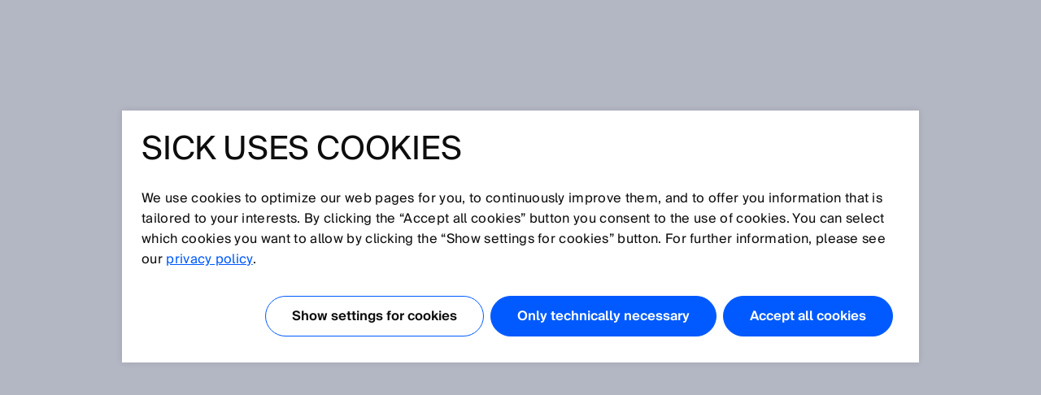

--- FILE ---
content_type: text/html;charset=UTF-8
request_url: https://www.sick.com/us/en/service-and-support/process-of-returning-products-rma-request/w/service-rma-info
body_size: 4880
content:
<!DOCTYPE html>
<!--[if lt IE 7 ]>
<html lang="en" class="ie ie6 no-js">
<![endif]-->
<!--[if IE 7 ]>
<html lang="en" class="ie ie7 no-js">
<![endif]-->
<!--[if IE 8 ]>
<html lang="en" class="ie ie8 no-js">
<![endif]-->
<!--[if IE 9 ]>
<html lang="en" class="ie ie9 no-js">
<![endif]-->
<!--[if !IE]>
<!-->
<html lang="en" class="no-ie no-js">
<!--
<![endif]-->
	<head>
		<title>Process of returning products - RMA request | SICK </title>

		<meta http-equiv="Content-Type" content="text/html; charset=utf-8"/>
		<meta name="robots" content="index,follow"/>
			<meta http-equiv="X-UA-Compatible" content="IE=edge" />

		<meta name="description" content="To return a product, please register or log in to complete the SICK Web-Form." />
			<meta name="viewport" content="width=device-width, initial-scale=1.0, user-scalable=no">

        <link rel="icon" href="/favicon.ico" sizes="32x32">
		<link rel="icon" href="/icon.svg" type="image/svg+xml">
		<link rel="apple-touch-icon" href="/apple-touch-icon.png">

		<link rel="dns-prefetch" href="//www.sick.com" />
		<link rel="dns-prefetch" href="//tags.tiqcdn.com" />
		<link rel="dns-prefetch" href="//s2116941023.t.eloqua.com" />
		<link rel="preconnect" href="//www.sick.com" />
		<link rel="preconnect" href="//tags.tiqcdn.com" />
		<link rel="preconnect" href="//s2116941023.t.eloqua.com" />

		<!--[if !IE]> START: prepareWebfonts.tag <![endif]-->

<link rel="preload" as="font" type="font/woff2" href="https://www.sick.com/media/fonts/opensans-v1/Regular/OpenSans-Regular.woff2" crossorigin="anonymous"/>
<link rel="preload" as="font" type="font/woff2" href="https://www.sick.com/media/fonts/sickintl-v1/regular/SICKIntl-Regular.woff2" crossorigin="anonymous"/>
<link rel="preload" as="font" type="font/woff2" href="https://www.sick.com/media/fonts/sickintl-v1/semibold/SICKIntl-Semibold.woff2" crossorigin="anonymous"/>

<!--[if !IE]> END: prepareWebfonts.tag <![endif]-->
<link rel="canonical" href="https://www.sick.com/us/en/service-and-support/process-of-returning-products-rma-request/w/service-rma-info" />
		<!--[if !IE]> START: javaScriptConfig.tag <![endif]-->
<script type="text/javascript">
	// Define Namespace cjs
	var cjs = {
  "currentLanguage": "en",
  "ui": {},
  "utils": {},
  "page": {},
  "i18n": {
    "search.page.compare.error.max": "You reached the maximum amount for this type to compare",
    "checkout.shipment.pleaseSelect": "Select if needed",
    "ui.forms.select.empty": "Please select",
    "text.account.myCatalogs.search.success.results": "This part is contained within the following catalogs:",
    "text.account.myCatalogs.search.success.empty": "Sorry, your part hasn't been found within your catalogs.",
    "text.account.myCatalogs.search.form.error": "Please enter a value",
    "text.account.myQuotes.export.error.processing": "There was a problem processing the export.",
    "text.account.myQuotes.export.error.concurrent": "Previous export still running, please wait and try again.",
    "text.account.myQuotes.export.select": "Please select the quotes to export",
    "ui.search.suggest.campaign.more": "All campaigns",
    "ui.search.suggest.content.more": "All contents",
    "ui.search.suggest.productName.more": "All products",
    "ui.search.suggest.download.more": "All Downloads",
    "ui.search.suggest.productFamily.more": "All product families",
    "ui.global.download.waiting.infotext": "Export is generating...",
    "ui.idp.sessionChanged.title": "Session change detected",
    "ui.idp.sessionChanged.text": "Your SICK ID session appears to have changed. Please click the “reload” button to refresh the page.",
    "ui.idp.sessionChanged.action": "Reload",
    "basket.page.message.update": "Product quantity has been updated.",
    "basket.error.quantity.update.locked": "Unfortunately, you cannot update the item quantity",
    "product.product.quantityOnHand": "{0} <span class=\"date_quantity\">(quantity on hand: {1})<\/span>",
    "product.product.backorderQuantity": "{0} <span class=\"date_quantity\">(backorder quantity: {1})<\/span>",
    "text.price.deliverydate.sales.availability": "We are currently out of stock in the Minnesota location. More are available soon. Please call for availability and other options",
    "text.account.export.error.processing": "There was a problem processing the export.",
    "text.account.myOrders.export.select": "Please select the orders to export",
    "ui.return.request.product.added": "Product added",
    "ui.return.request.product.added.error": "Error adding product to the return request",
    "form.error.message": "The form is not correctly filled.",
    "ui.global.remove": "Remove",
    "ui.return.request.product.remove": "The product was removed.",
    "ui.return.request.product.remove.error": "Error deleting the product.",
    "ui.return.request.reference.po.number": "Reference PO number",
    "ui.return.request.address.added.error": "Error adding address",
    "ui.return.request.original.order": "Referenced order",
    "ui.return.request.lines.updated": "The product line is correctly updated",
    "ui.return.request.reference.PO.number.long.message": "Please your PO number that you have placed towards us for the repair/exchange request. <b>Note:<\/b> PO number has to be valid for all items. If this is not the case, please open a separate RMA.",
    "ui.return.request.reference.number.repair.long.message": "Please indicate the reference order number of the original sales order. <b>Note<\/b>: Reference number has to be valid for all items. If this is not the case, please open a separate RMA.",
    "ui.return.request.substances.inContact": "Which gases/liquids/substances have they been in contact with?",
    "configapp.text.layer.list.emptyTable": "No data available in table",
    "configapp.text.layer.list.emptySearchTable": "No matching records found"
  },
  "config": {
    "video": {
      "params": "rel=0&theme=light&autohide=1&enablejsapi=1&autoplay=1",
      "subtitleLanguage": "&cc_load_policy=3"
    },
    "url": {"locationPath": "/us/en/"},
    "placeholder": {"product": {"small": "https://www.sick.com/static_2026012610/_ui/desktop/common/images/base/pics/noimage_thumbnail.png"}},
    "isWebAnalyticsEnabled": true
  },
  "idp": {
    "statusIframeUrl": "https://id.sick.com/auth/realms/sickservices/protocol/openid-connect/login-status-iframe.html",
    "clientId": "hybris-client",
    "origin": "",
    "sessionState": "",
    "sessionSyncFeatureEnabled": true
  },
  "ffTrackingData": {},
  "userlikeData": {}
};
	var Imager = function () {};
</script>
<!--[if !IE]> END: javaScriptConfig.tag <![endif]-->
<link rel="stylesheet" href="https://www.sick.com/_ui/webx/prod/latest/embedded/styles.css">

		<!--[if !IE]> START: styleSheets.tag <![endif]-->

<link rel="stylesheet" type="text/css" href="https://www.sick.com/static_2026012610/_ui/desktop/common/css/base/material-icons.css" />

<link rel="stylesheet" type="text/css" href="https://www.sick.com/static_2026012610/_ui/desktop/common/css//min/pt_common-min.css" />
		<link rel="stylesheet" type="text/css" href="https://www.sick.com/static_2026012610/_ui/desktop/common/css//min/pt_default-min.css" />
		<link rel="stylesheet" type="text/css" href="https://www.sick.com/static_2026012610/_ui/desktop/common/css//min/lang-min.css" />
	<!--[if IE]>
	<link rel="stylesheet" type="text/css" href="https://www.sick.com/static_2026012610/_ui/desktop/common/css/base/global_fixes_ie.css" />
<![endif]-->

<link rel="stylesheet" type="text/css" media="print" href="https://www.sick.com/static_2026012610/_ui/desktop/common/css//min/media_print-min.css" />
	<!--[if !IE]> END: styleSheets.tag <![endif]-->
<!--[if !IE]> START: javaScript.tag <![endif]-->

<script type="text/javascript" src="https://www.sick.com/static_2026012610/_ui/desktop/common/js//min/combined-min.js"></script>
		<script type="text/javascript" src="https://www.sick.com/static_2026012610/_ui/desktop/common/js//min/sick.page.pt_default-min.js"></script>
	<!--[if !IE]> END: javaScript.tag <![endif]-->
<script type="text/javascript">
			document.write('<style>');
			document.write('/* hide the elements with class disabled_js if JS is enabled */');
			document.write('.disabled_js {display: none !important;}');
			document.write('/* show the elements with class enabled_js if JS is enabled */');
			document.write('.enabled_js {display: block !important;}');
			document.write('</style>');
		</script>
		<noscript>
			<style>
				/* show the elements with class disabled_js if JS is disabled */
				.disabled_js {
					display: block !important;
				}
				/* hide the elements with class enabled_js if JS is disabled */
				.enabled_js {
					display: none !important;
				}
			</style>
		</noscript>

		<script src="https://www.sick.com/_ui/webx/prod/latest/embedded/webcomponents-loader.js" defer></script>
		<script src="https://www.sick.com/_ui/webx/prod/latest/embedded/custom-elements-es5-adapter.js" defer></script>
		<script type="module" src="https://www.sick.com/_ui/webx/prod/latest/embedded/polyfills.js"></script>
		<script type="module" src="https://www.sick.com/_ui/webx/prod/latest/embedded/main.js" onload="cjs.ui.loadHandler()"></script>
		<script type="application/ld+json">
			{
				"@context": "https://schema.org",
				"@type": "WebSite",
				"name": "SICK",
				"alternateName": "SICK Sensor Intelligence",
				"url": "https://www.sick.com/"
			}
		</script>

		<!--[if !IE]> START: utag_data.tag <![endif]-->




	

	<script type="text/javascript">
		var utag_data = {
		
			

			tm_accountNumber :

			
				
					""
				
				
			
			,
		
			

			chat_name :

			
				
					"Anonymous ."
				
				
			
			,
		
			

			chatEnabled :

			
				
					"false"
				
				
			
			,
		
			

			tm_loginStatus :

			
				
					"anonym"
				
				
			
			,
		
			

			tm_siteSection :

			
				
					"service-rma-info"
				
				
			
			,
		
			

			tm_country :

			
				
					"us"
				
				
			
			,
		
			

			tm_sub_siteSection :

			
				
					""
				
				
			
			,
		
			

			tm_userStatus :

			
				
					"external"
				
				
			
			,
		
			

			tm_pageName :

			
				
					"us_en_service-rma-info_service-rma-info"
				
				
			
			,
		
			

			tm_language :

			
				
					"en"
				
				
			
			,
		
			

			tm_sub_sub_siteSection :

			
				
					""
				
				
			
			,
		
			

			tm_pageIdentifier :

			
				
					"service-rma-info"
				
				
			
			,
		
			

			chat_email :

			
				
					""
				
				
			
			,
		
			

			tm_accountName :

			
				
					""
				
				
			
			
		
		};
	</script>


<!--[if !IE]> END: utag_data.tag <![endif]--><!--[if !IE]> START: utag.tag <![endif]-->



	
	<script type="text/javascript">
		(function(a,b,c,d){
			a='//tags.tiqcdn.com/utag/sick/webellence/prod/utag.js';
			b=document;c='script';d=b.createElement(c);d.src=a;d.type='text/java'+c;d.async=true;
			a=b.getElementsByTagName(c)[0];a.parentNode.insertBefore(d,a);d.onload=function() {
				var retries = 0

				const intervalId = setInterval(() => {
					const uTagInstance$ = window['sick.uTagInstance$'];

					if (uTagInstance$) {
						// emit a event when uTag is loaded
						uTagInstance$.next(window.utag);
						console.info('embedded tracking initialized');
						clearInterval(intervalId);
					}

					if (retries > 9) {
						console.warn('uTagInstance$ subject not found, tracking for embedded components will not work.');
						clearInterval(intervalId);
					}

					retries++
				}, 500);
			};
		})();
	</script>

	
		
			<script type="text/javascript" src="https://www.sick.com/static_2026012610/_ui/desktop/common/js//min/sick.web_analytics-min.js"></script>
		
		
	

<!--[if !IE]> END: utag.tag <![endif]-->
</head>

	<body id="page_top" class="pt_default lang_en   page-service-rma-info pageType-ContentPage template-pages-layout-contentLayout1Page pageLabel-service-rma-info smartedit-page-uid-service-rma-info smartedit-page-uuid-eyJpdGVtSWQiOiJzZXJ2aWNlLXJtYS1pbmZvIiwiY2F0YWxvZ0lkIjoic2ljay1tYXN0ZXItY29udGVudC1jYXRhbG9nIiwiY2F0YWxvZ1ZlcnNpb24iOiJPbmxpbmUifQ== smartedit-catalog-version-uuid-sick-master-content-catalog/Online " onload="cjs.ui.linkAppender()" data-acc-theme="revision">

		<!--[if !IE]> START: page.tag <![endif]-->

		<div class="webx_embedded" style="opacity:0">
			<wc-toast-overlay></wc-toast-overlay>
			<wc-header></wc-header>
		</div>

		<div class="main_content">
			<div class="grid">
				<!--[if !IE]> START: contentLayout1Page.jsp <![endif]-->
			<div class="slice_12">
				<div class="slice slice_9">
					<!--[if !IE]> START: breadcrumb.tag <![endif]-->

<ul class="breadcrumb horizontal hide-on-mobile">
	<li>
		<a class="sprite" href="/us/en/">Home</a>
	</li>

	<li>
			Process of returning product (RMA)</li>
	</ul>

<div class="breadcrumb-mobile-wrapper hide-on-desktop">
	<div class="breadcrumb-mobile-wrapper__gradient"></div>

	<ul class="breadcrumb horizontal small">
		<li  class="breadcrumb__item">
			<a class="sprite" href="/us/en/">Home</a>
		</li>

		<li class="breadcrumb__item">
					Process of returning product (RMA)</li>
			</ul>
</div>

<!--[if !IE]> END: breadcrumb.tag <![endif]-->
<div id="globalMessages">
                        </div>

					<!--[if !IE]>START: pageSlotWithCache.tag<![endif]-->

<!-- make sure that attribute is set to default value false -->
	<!-- output -->
<div class="yCmsComponent cms">
<!--[if !IE]> START: sickcmstextimagecomponent.jsp <![endif]-->

<div class="comp_border ">
        <div class="comp comp_text_image ">
            <!--[if !IE]> START: component (uid: rma-information-headline / cmsComponentType: CONTENT_ONLY) <![endif]-->
            <div class="hide-on-mobile">
                            <div class="floatbox">
                                <div class="image centered_box">
                                    <!--[if !IE]> START: componentImage.tag <![endif]-->

<!--[if !IE]> END: componentImage.tag <![endif]-->
</div>
                            </div>
                        </div>
                        <div class="hide-on-desktop">
                            <div class="image">
                                <!--[if !IE]> START: componentImage.tag <![endif]-->

<!--[if !IE]> END: componentImage.tag <![endif]-->
</div>
                        </div>
                        <div class="text">
                            <!--[if !IE]> START: componentText.tag <![endif]-->

<div class="headline"><h1>SICK Return Policy</h1></div>
		<!--[if !IE]> END: componentText.tag <![endif]--></div>
                    <!--[if !IE]> END: component (uid: rma-information-headline / cmsComponentType: CONTENT_ONLY) <![endif]-->
        </div>
    </div>
<!--[if !IE]> END: sickcmstextimagecomponent.jsp <![endif]-->
</div><div class="yCmsComponent cms">
<!--[if !IE]> START: sickcmstextimagecomponent.jsp <![endif]-->

<div class="comp_border ">
        <div class="comp comp_text_image ">
            <!--[if !IE]> START: component (uid: rma-information-content / cmsComponentType: CONTENT_ONLY) <![endif]-->
            <div class="hide-on-mobile">
                            <div class="floatbox">
                                <div class="image centered_box">
                                    <!--[if !IE]> START: componentImage.tag <![endif]-->

<!--[if !IE]> END: componentImage.tag <![endif]-->
</div>
                            </div>
                        </div>
                        <div class="hide-on-desktop">
                            <div class="image">
                                <!--[if !IE]> START: componentImage.tag <![endif]-->

<!--[if !IE]> END: componentImage.tag <![endif]-->
</div>
                        </div>
                        <div class="text">
                            <!--[if !IE]> START: componentText.tag <![endif]-->

<p>To return a product, please <a href="https://id.sick.com/auth/realms/sickservices/protocol/openid-connect/auth?response_type=code&amp;client_id=web-experience&amp;redirect_uri=https%3A%2F%2Fwww.sick.com%2Fde%2Fde%2F&amp;scope=openid%20email%20profile&amp;code_challenge_method=S256&amp;code_challenge=djDLpHk-jCyvjuDlbtZ50gO7kOG23B_I1ZIqlhXftMk" class="js_dialog">register</a> or <a href="/us/en/my-account/my-return-requests">log in</a> to complete the SICK Web-Form.</p> <p>Unfortunately a returned product without an authorized service number cannot be processed.</p> <p>For further information please <a href="/us/en/contact?openTab=js_tab_contact_request" class="js_dialog">contact us</a>.</p><!--[if !IE]> END: componentText.tag <![endif]--></div>
                    <!--[if !IE]> END: component (uid: rma-information-content / cmsComponentType: CONTENT_ONLY) <![endif]-->
        </div>
    </div>
<!--[if !IE]> END: sickcmstextimagecomponent.jsp <![endif]-->
</div><!--[if !IE]>END: pageSlotWithCache.tag<![endif]-->
</div>
				<div class="slice slice_3 marginal">
					<!--[if !IE]>START: pageSlotWithCache.tag<![endif]-->

<!-- make sure that attribute is set to default value false -->
	<!-- output -->
<!--[if !IE]>END: pageSlotWithCache.tag<![endif]-->
<!--[if !IE]>START: pageSlotWithCache.tag<![endif]-->

<!-- make sure that attribute is set to default value false -->
	<!-- output -->
<!--[if !IE]>END: pageSlotWithCache.tag<![endif]-->
</div>
			</div>
			<!--[if !IE]> END: contentLayout1Page.jsp <![endif]-->
		<div class="clear" style="height:12px"></div>

			</div>
		</div>

		<div class="webx_embedded" style="margin-top:30px;opacity:0">
			<wc-footer></wc-footer>
		</div>

		<div class="js_ajax_loading hidden ajax_loading">
			<div class="strong">
				Please wait a moment...</div>
			<div class="offset_top_small">
				Your request is being processed and may take a few seconds.</div>
		</div>

		<div class="js_ajax_loading_short hidden ajax_loading_short">
			<div class="strong">
				Loading ...</div>
		</div>

		<!--[if !IE]> END: page.tag <![endif]-->
	<!--[if !IE]> START: debugFooter.tag <![endif]-->

<!--[if !IE]> END: debugFooter.tag <![endif]-->
</body>
</html>


--- FILE ---
content_type: text/css
request_url: https://www.sick.com/static_2026012610/_ui/desktop/common/css//min/pt_common-min.css
body_size: 39091
content:
@charset "UTF-8";/*! This file is generated by sass - please DO NOT edit */*,::after,::before{box-sizing:initial}.icon{width:unset}html,body,header,footer,nav,section,details,audio,canvas,video,object,iframe,ul,ol,li,dl,dt,dd,h1,h2,h3,h4,h5,h6,p,table,tbody,tfoot,thead,tr,th,td,img,form,fieldset,legend,label,input,select,textarea,button{margin:0;padding:0}header,footer,nav,section,details{display:block}audio,canvas,video{display:inline-block}b,strong{font-weight:bold}sub,sup{font-size:.75em;line-height:0;position:relative;vertical-align:baseline;margin-left:0!important}sup{top:-0.5em}sub{bottom:-0.25em}a{cursor:pointer}a:active,a:focus,a:hover{outline:0}ul,ol{list-style:none inside none}table{border-spacing:0}.table_scroll_h{display:block;overflow-x:auto}img{border:0;-ms-interpolation-mode:bicubic}button,input,optgroup,select,textarea{font-family:inherit;font-size:100%;line-height:1.15;margin:0}button,input{overflow:visible}button,select{text-transform:none}button,[type=button],[type=reset],[type=submit]{-webkit-appearance:button}button::-moz-focus-inner,[type=button]::-moz-focus-inner,[type=reset]::-moz-focus-inner,[type=submit]::-moz-focus-inner{border-style:none;padding:0}button:-moz-focusring,[type=button]:-moz-focusring,[type=reset]:-moz-focusring,[type=submit]:-moz-focusring{outline:1px dotted ButtonText}input,select,textarea{font-size:1em;vertical-align:baseline;*vertical-align:middle}input[type=button],input[type=reset],input[type=submit]{cursor:pointer;vertical-align:bottom}input[type=checkbox],input[type=radio]{margin:0!important;position:relative!important;height:20px;width:20px}input[disabled]{cursor:default}input::-moz-focus-inner,button::-moz-focus-inner{padding:0;border:0}input:focus,button:focus{outline:0}textarea{overflow:auto;vertical-align:top}fieldset{border:0}iframe{display:block;border:0}@font-face{font-family:"SICK Intl";src:url(https://www.sick.com/media/fonts/sickintl-v1/regular/SICKIntl-Regular.woff2) format("woff2");font-weight:400;font-style:normal;font-display:swap}@font-face{font-family:"SICK Intl";src:url(https://www.sick.com/media/fonts/sickintl-v1/semibold/SICKIntl-Semibold.woff2) format("woff2");font-weight:600;font-style:normal;font-display:swap}@font-face{font-family:"SICK Intl";src:url(https://www.sick.com/media/fonts/sickintl-v1/semibold/SICKIntl-Semibold.woff2) format("woff2");font-weight:700;font-style:normal;font-display:swap}/*! This file is generated by sass - please DO NOT edit */html{font-size:14px}body{font-size:1rem;line-height:1.4;font-weight:400;color:#2c3133;font-family:"SICK Intl",-apple-system,BlinkMacSystemFont,"Segoe UI",Roboto,"Helvetica Neue",Arial,sans-serif;background:#fff}@media only screen and (max-width:899px){body{text-size-adjust:100%;-webkit-text-size-adjust:100%;-moz-text-size-adjust:100%;-ms-text-size-adjust:100%}}p{font-size:1rem;line-height:1.4;font-weight:400;color:#2c3133;margin-bottom:16px;font-size:16px;line-height:1.6;color:#0d0d0d}h1,.h1{font-size:1.802rem;line-height:1.2;font-weight:400;color:#50585c;margin:0 0 24px 0;-webkit-hyphens:auto;hyphens:auto;font-size:52px;line-height:1.2;text-transform:uppercase}@media only screen and (min-width:900px){h1,.h1{font-size:52px}}h2,.h2{font-size:1.602rem;line-height:1.2;font-weight:400;color:#50585c;margin:0 0 24px 0;-webkit-hyphens:auto;hyphens:auto;font-size:40px;line-height:1.2;text-transform:uppercase;letter-spacing:-0.5%}@media only screen and (min-width:900px){h2,.h2{font-size:40px}}h3,.h3{font-size:34px;line-height:1.3;font-weight:400;color:#50585c;margin:0 0 16px 0;-webkit-hyphens:auto;hyphens:auto}@media only screen and (min-width:900px){h3,.h3{font-size:34px;line-height:1.2}}h4,.h4{font-size:1.266rem;line-height:1.3;font-weight:600;color:#50585c;margin:0 0 16px 0;-webkit-hyphens:auto;hyphens:auto}@media only screen and (min-width:900px){h4,.h4{font-size:28px;line-height:1.2}}h5,.h5{font-size:1.125rem;line-height:1.4;font-weight:700;color:#50585c;margin:0 0 16px 0;-webkit-hyphens:auto;hyphens:auto}@media only screen and (min-width:900px){h5,.h5{font-size:1.2rem}}h6,.h6{font-size:1rem;line-height:1.4;font-weight:700;color:#50585c;margin:0 0 16px 0;-webkit-hyphens:auto;hyphens:auto}h1 b,h1 strong,h2 b,h2 strong,h3 b,h3 strong{font-weight:normal}.h1,.h2,.h3,.h4,.h5,.h6,h1,h2,h3,h4,h5,h6{color:#0d0d0d;font-weight:normal}.text .headline+h3,h1+h4,h2+h5{margin-top:-16px;margin-bottom:24px}h3+h6{margin-top:-8px}h4+h1,h5+h2,h6+h3{margin-top:-8px}.js_tab_contactflyout_general_contacts h3{font-size:18px;line-height:1.5;font-weight:600;letter-spacing:2%}p,.text,.ellipsis,a,.h1,.h2,.h3,.h4,.h5,.h6,h1,h2,h3,h4,h5,h6{word-break:break-word;word-wrap:break-word;overflow-wrap:break-word}a,button.link{color:#007cc1;text-decoration:none;font-size:inherit;line-height:inherit;background:0;border:0;outline:none!important;cursor:pointer;color:#005aff;text-decoration:underline}a:hover,button.link:hover{color:#000a37}a:focus,button.link:focus{outline:.5px #007cc1 dotted}a:disabled,button.link:disabled{color:#8e989d}a:hover{color:#0d0d0d}a[href^=mailto]{word-break:normal;word-wrap:normal;overflow-wrap:normal}a.standalone,.standalone a,button.link.standalone{display:block;padding-left:10px;position:relative}a.standalone:before,.standalone a:before,button.link.standalone:before,a.wishlist.disabled:before{position:absolute;background:url(/static_b54350bc64/_ui/desktop/common/images/base/sprites/sprite_default.png) no-repeat -9px -52px;content:"";width:6px;height:7px;top:6px;left:0}a.wishlist.disabled:before{left:3px}a.wishlist.disabled{position:relative;display:block}.wishlist.disabled.icon{padding-left:18px;padding-top:2px}a.standalone.small:before,.standalone.small a:before,.small a.standalone:before,.small .standalone a:before,.small button.link.standalone:before,.small.link.standalone:before,.marginal .cms a.standalone:before{top:6px}a.disabled,button.link.disabled{color:#8e989d;cursor:default}a.disabled:hover,a.disabled:focus,button.link.disabled:hover,button.link.disabled:focus{text-decoration:none}ul{list-style:none outside none}ul li{overflow:hidden}ul.enum{margin:8px 0}.enum_wrapper ul li,ul.enum li{padding-left:25px;position:relative;line-height:19.6px}.enum_wrapper ul li+li,ul.enum li+li{margin-top:3px}.enum_wrapper ul li:before,ul.enum li:before{position:absolute;content:"";background:url(/static_b54350bc64/_ui/desktop/common/images/base/sprites/sprite_default.png) no-repeat -9px -59px;left:11px;top:6px;width:5px;height:5px}.small .enum_wrapper ul li:before,.small ul.enum li:before{top:5px}ul.horizontal{overflow:hidden}ul.horizontal>li{float:left}.list__wrapper{display:flex;flex-flow:column;margin-bottom:16px}.list__entry{position:relative;padding-left:24px}.list__entry::before{position:absolute;left:7px;top:7px;height:5px;width:5px;background:#737f85;content:""}table{overflow-x:auto;width:100%;border:0}th,td{padding:10px;word-break:unset;word-wrap:unset;overflow-wrap:unset}th{text-align:left;font-weight:bold}td{vertical-align:top}td.centered_column{vertical-align:middle}img{display:block}.small,small,p small{line-height:1.4;font-weight:400;color:#2c3133;font-size:12px;line-height:1.2;color:#0d0d0d}.medium{font-size:14px;line-height:18px}.large{font-size:18px;line-height:23px}strong,.strong{font-weight:bold}.separator{border-top:1px solid #eeeff0}.separator.xlarge{margin:32px 0 16px 0}.separator.xxlarge{margin:48px 0 16px 0}.nowrap{white-space:nowrap}.break_word{word-wrap:break-word}.msg_phaseout{color:#f00;font-weight:bold}.webx_embedded{margin:0 auto;max-width:1920px}@media(min-width:0){.webx_embedded{min-height:65px}}@media(min-width:1024px){.webx_embedded{min-height:127px}}.main_content{font-family:"SICK Intl",-apple-system,BlinkMacSystemFont,"Segoe UI",Roboto,"Helvetica Neue",Arial,sans-serif;display:flex;justify-content:center;position:relative;max-width:1280px;margin:0 auto}@media only screen and (max-width:899px){.main_content{padding-top:60px}}.hidden{display:none!important}@media only screen and (max-width:899px){.hide-on-mobile{display:none}}@media only screen and (min-width:900px){.hide-on-desktop{display:none}}.jsondata,.trackingdata{display:none}.transparent{display:block;opacity:.8}.relative{position:relative}.pointer{cursor:pointer}.offset_top_mini{margin-top:4px}.offset_top_small{margin-top:8px}.offset_top_big{margin-top:16px}.offset_left_mini{margin-left:4px}@media only screen and (min-width:640px){.offset_left_small{margin-left:8px}}.offset_left_big{margin-left:16px}.offset_bottom_small{margin-bottom:8px}.offset_bottom_big{margin-bottom:16px}.offset_right_small{margin-right:8px}.offset_right_big{margin-right:16px}.border_top{border-top:1px solid #b1b8bc}.border_left{border-left:1px solid #b1b8bc}.border_bottom{border-bottom:1px solid #b1b8bc}.border_right{border-right:1px solid #b1b8bc}.fl_left{float:none!important}@media only screen and (min-width:640px){.fl_left{float:left!important}}.fl_right{float:none!important}@media only screen and (min-width:640px){.fl_right{float:right!important}}.al_right{text-align:right}.al_left{text-align:left}.al_center{text-align:center}.color_red{color:#ea0823}.color_blue{color:#007cc1}.color_orange{color:#005aff}.color_gray_dark{color:#50585c}.color_gray_light{color:#8e989d}.floatbox{overflow:hidden}.clear{clear:both;overflow:hidden;height:0;line-height:0;font-size:0}.clear_print{display:none;clear:both}.sprite{position:relative;display:block}.sprite::before,.sprite::after{position:absolute;background:url(/static_b54350bc64/_ui/desktop/common/images/base/sprites/sprite_default.png) no-repeat;content:""}.sprite::before{left:0}.sprite::after{right:0}@media only screen and (max-width:899px){.sprite.hide-on-mobile{display:none}}.zoom_magnifier{position:relative;display:block}.zoom_magnifier:before{position:absolute;content:"";background:url(/static_b54350bc64/_ui/desktop/common/images/base/sprites/sprite_default.png) no-repeat -114px 0;width:12px;height:12px;bottom:8px;right:8px}.centered_box{float:left;left:50%;position:relative}.centered_box .centered_box_content{position:relative;right:50%}.jump_to_top{display:block;border-bottom:1px solid #eeeff0;margin-bottom:14px;padding-top:30px}.jump_to_top .centered_box{bottom:7px}.jump_to_top .centered_box .centered_box_content{text-transform:uppercase;font-size:11px;line-height:14px;padding:0 10px 0 25px;background-color:#FFF;color:#8e989d}.jump_to_top .centered_box .centered_box_content:before{width:10px;height:7px;left:10px;top:4px;background-position:-193px -77px}.jump_to_top .centered_box .centered_box_content:hover{color:#007cc1}.centered_container{display:table;overflow:hidden}.centered_container .centered_content{display:table-cell;text-align:center;vertical-align:middle}.centered_container .centered_content img{display:block;margin:0 auto}.ajax_loading{background:url(/static_b54350bc64/_ui/desktop/common/images/base/icons/ajax_loading.gif) no-repeat center 5px;width:160px;padding:30px 0 5px;margin:0 auto;font-size:11px;line-height:14px;text-align:center}.ajax_loading_short{background:url(/static_b54350bc64/_ui/desktop/common/images/base/icons/ajax_loading.gif) no-repeat center 5px;width:60px;padding:25px 0 5px;margin:0 auto;font-size:11px;line-height:14px;text-align:center}.ajax_loading_inline{position:relative;display:inline-block;padding-left:22px}.ajax_loading_inline:before{background:url(/static_b54350bc64/_ui/desktop/common/images/base/icons/ajax_loading.gif) no-repeat 0 0;position:absolute;content:"";width:16px;height:16px;top:0;left:0}.global_message{padding:5px 10px 4px 32px;margin-bottom:10px;border-top:1px solid transparent;border-bottom:1px solid transparent;font-weight:bold}.global_message.positive{background-color:#cff9ae;border-color:#75c438}.global_message.positive:before{left:8px;top:8px;width:16px;height:11px;background-position:-16px 0}.global_message.neutral{background-color:#f7e1ad;border-color:#efb043}.global_message.neutral:before{left:7px;top:3px;width:18px;height:19px;background-position:-96px 0}.global_message.negative{background-color:#ffbfbf;border-color:#ea0823}.global_message.negative:before{left:10px;top:7px;width:11px;height:13px;background-position:0 -39px}.search_result_margin_bottom{margin-bottom:10px}.overlay{position:absolute;width:100%;z-index:10}.overlay .shadow{background-color:#005aff;position:absolute;width:100%;height:100%;z-index:-1;opacity:.8}.overlay .shadow_text{padding:8px 10px;font-weight:normal;color:#FFF}.overlay a.shadow_text{text-decoration:none;display:block}.shadow_box{position:relative;margin:0 2px 2px 0;padding:10px;background-color:#FFF;border:1px solid #eeeff0;overflow:hidden}.shadow_box.editable{padding-right:120px}.icon.edit{line-height:1.4;font-weight:400;color:#2c3133}.page_box{margin:0 2px 2px 2px;overflow:hidden}.page_box+.page_box{margin-top:16px}.comment .comment_area{white-space:normal;width:250px;display:inline-block;vertical-align:top}.comment.short .comment_area{width:150px}.comment .comment_area .comment_output{border:1px solid #c9c9c9;min-height:88px;padding:5px;word-wrap:break-word}.comment textarea{height:88px}.comment.short textarea{width:138px}.comment .comment_actions{display:inline-block;margin:5px;min-width:50px}.availability{displaY:inline-block;padding-left:14px;height:18px;width:0}.availability:before{width:14px;height:13px;top:2px}.availability.state_empty:before{display:none}.availability.state_1:before{background-position:-70px -89px}.availability.state_2:before{background-position:-42px -89px}.availability.state_3:before{background-position:-1px -89px}.availability.state_4:before{background-position:-40px -102px}.availibility .message{display:none}.ellipsis{display:block;overflow:hidden}.ellipsis.lines_1{max-height:14px}.ellipsis.lines_2{max-height:40px;max-height:unset}.iframe_blocker{display:block;position:relative}.iframe_blocker .iframe_layer{position:absolute;left:0;top:0;right:0;bottom:0;z-index:11;background:#FFF;opacity:.1}.backorder_delivery_date_value{color:#8c3217}.showcase{border:1px solid #eeeff0;border-radius:10px;padding:10px;margin:10px 0}.showcase .separator{margin:10px 0}.showcase .title{color:#007cc1;text-transform:uppercase;padding-bottom:10px;font-weight:bold}.showcase.buttons label{float:left;width:220px;font-weight:bold}.showcase.buttons li+li{margin-top:10px}.showcase .element{float:left}.showcase .simple_box{height:200px;width:200px;border:1px solid #8e989d}.showcase .simple_box .centered_content{max-width:200px}.ie7 .showcase .simple_box .centered_content{line-height:200px}.showcase .dreieck{position:relative;width:0;height:0;border-left:20px solid transparent;border-right:20px solid transparent;border-top:20px solid #007cc1}.showcase .dreieck:before{position:absolute;width:0;height:0;left:-18px;top:-20px;border-left:18px solid transparent;border-right:18px solid transparent;border-top:18px solid #FFF;content:""}.no-margin-top{margin-top:0!important}.uppercase{text-transform:uppercase}.feedback_consent{text-align:right;width:340px;margin-left:40px}.additionalterm .form_element{width:550px!important}.additionalterm label{text-align:justify!important}.eulaSecurity{margin-top:10px;margin-bottom:10px;color:#ea0823}.eulaSecurity p{margin-top:5px;margin-bottom:5px}.contact_feedback_text{margin-top:-5px}.internal_use{padding:1px 5px;background:#ea0823;display:inline-block;color:white;font-weight:normal;text-transform:uppercase;margin-top:2px}.internal_use--partner{background:#efb043}.line_height_24 a{line-height:24px}.js_wishlist_url.hiddenTab{display:none}.compareTableCls th:first-child{min-width:240px}.material-icons{color:#8e989d}a:hover .material-icons{color:#b1b8bc}a .material-icons{vertical-align:middle;font-size:20px;color:inherit;font-family:inherit;margin-left:4px}.cartQuoteMessage{padding-bottom:7px;padding-bottom:10px}.overflowTable{overflow-x:auto}/*! This file is generated by sass - please DO NOT edit */.sprite.icon{padding-left:18px}.sprite.inline{display:inline-block}.sprite.pdf{padding-left:20px}.sprite.pdf:before{background-position:-121px -54px;width:17px;height:11px;top:3px}.sprite.document:before{background-position:-51px -73px;width:14px;height:16px}.sprite.shortlink{font-size:12px!important;padding-left:20px;padding-right:25px}.sprite.shortlink:before{background-position:-138px -54px;width:17px;height:11px;top:4px}.sprite.shortlink.zeroclipboard-is-hover{text-decoration:underline}.sprite.edit:before{top:2px;width:13px;height:13px;background-position:-153px -77px}.sprite.remove:before{top:3px;width:8px;height:10px;left:3px;background-position:-166px -77px}.sprite.add:before{top:1px;width:12px;height:12px;background-position:-116px -73px}.sprite.phone{padding-left:20px}.sprite.phone:before{top:0;width:16px;height:16px;background-position:-81px -73px}.sprite.email{padding-left:20px}.sprite.email:before{top:3px;width:16px;height:11px;background-position:-65px -73px}.sprite.action:before{width:7px;height:10px;top:3px;left:3px;background-position:-186px -77px}.sprite.save:before,.sprite.checkmark:before{width:12px;height:12px;top:1px;background-position:-174px -77px}.checkmark_gray{padding-left:22px}.checkmark_gray:before{top:5px;width:16px;height:11px;background-position:-16px 0}.flag{display:inline-block;width:16px;height:11px;background:url(/static_b54350bc64/_ui/desktop/common/images/base/sprites/sprite_default.png) no-repeat}.flag.flag-ae{background-position:-320px -110px}.flag.flag-ag{background:0}.flag.flag-at{background-position:-288px -88px}.flag.flag-au{background-position:-288px -77px}.flag.flag-be{background-position:-304px -99px}.flag.flag-br{background-position:-304px -88px}.flag.flag-ca{background-position:-304px -77px}.flag.flag-ch{background-position:-272px -99px;width:11px}.flag.flag-cl{background-position:-240px -99px}.flag.flag-cn{background-position:-320px -99px}.flag.flag-cz{background-position:-320px -88px}.flag.flag-de{background-position:-320px -77px}.flag.flag-dk{background-position:-336px -99px}.flag.flag-dz{background-position:-336px -110px}.flag.flag-ee{background-position:-368px -22px}.flag.flag-es{background-position:-336px -88px}.flag.flag-fi{background-position:-336px -77px}.flag.flag-fr{background-position:-352px -99px}.flag.flag-gb{background-position:-352px -88px}.flag.flag-hk{background-position:-352px -77px}.flag.flag-hq{background-position:-256px -110px}.flag.flag-hr{background-position:-368px -99px}.flag.flag-hu{background-position:-384px -99px}.flag.flag-il{background-position:-368px -88px}.flag.flag-in{background-position:-384px -88px}.flag.flag-it{background-position:-368px -77px}.flag.flag-jp{background-position:-384px -77px}.flag.flag-kr{background-position:-368px -66px}.flag.flag-lt{background-position:-384px -66px}.flag.flag-lv{background-position:-368px -55px}.flag.flag-ma{background-position:-368px -110px}.flag.flag-my{background-position:-256px -99px}.flag.flag-mx{background-position:-304px -110px}.flag.flag-nl{background-position:-384px -55px}.flag.flag-no{background-position:-288px -110px}.flag.flag-nz{background-position:-384px -110px}.flag.flag-pl{background-position:-384px -44px}.flag.flag-ro{background-position:-368px -33px}.flag.flag-ru{background-position:-384px -33px}.flag.flag-se{background-position:-272px -110px}.flag.flag-sg{background-position:-384px -22px}.flag.flag-si{background-position:-368px -11px}.flag.flag-sk{background-position:-368px -11px}.flag.flag-th{background-position:-368px -121px}.flag.flag-tn{background-position:-352px -110px}.flag.flag-tr{background-position:-384px -11px}.flag.flag-tw{background-position:-368px 0}.flag.flag-ua{background-position:-384px -121px}.flag.flag-us{background-position:-384px 0}.flag.flag-za{background-position:-288px -99px}.sick-emoji{font-family:"Apple Color Emoji","Segoe UI Emoji","NotoColorEmoji","Segoe UI Symbol","Android Emoji","EmojiSymbols","EmojiOne Mozilla"}/*! This file is generated by sass - please DO NOT edit */@media only screen and (max-width:899px){.mobile-padding{padding-left:10px;padding-right:10px}}:root{--pageGap:10px}@media only screen and (min-width:900px){:root{--pageGap:24px}}.grid{max-width:1280px;margin-left:var(--pageGap);margin-right:var(--pageGap);overflow:hidden;box-sizing:border-box}.grid.visible{overflow:visible}@media only screen and (min-width:900px){.slice{float:left}.slice+.slice{margin-left:20px}.no_slice_offset{margin-left:0}.slice_1{width:60px}.slice_2{width:140px}.slice_3{width:220px}.slice_3+.slice:nth-child(2):last-child{width:calc(100% - 240px)}.slice_4{width:300px}.slice_9_half{width:342px}.slice_9_half+.slice_9_half{margin-left:16px}.slice_5{width:380px}.slice_6{width:460px}.slice_7{width:540px}.slice_8{width:620px}.slice_9{width:700px}.slice_10{width:780px}.slice_11{width:860px}.slice_12{width:940px}.slice_12.account{width:1280px}.slice_12.account .slice_9{width:909px}.slice_12.account .slice_3.marginal{width:288px}.lang_de .slice_12_maxi{width:1020px!important}.prefix_1{margin-left:80px!important}.prefix_2{margin-left:160px!important}.prefix_3{margin-left:240px!important}.prefix_4{margin-left:320px!important}.prefix_5{margin-left:400px!important}.prefix_6{margin-left:480px!important}.prefix_7{margin-left:560px!important}.prefix_8{margin-left:640px!important}.prefix_9{margin-left:720px!important}.prefix_10{margin-left:800px!important}.prefix_11{margin-left:880px!important}.suffix_1{margin-right:80px}.suffix_2{margin-right:160px}.suffix_3{margin-right:240px}.suffix_4{margin-right:320px}.suffix_5{margin-right:400px}.suffix_6{margin-right:480px}.suffix_7{margin-right:560px}.suffix_8{margin-right:640px}.suffix_9{margin-right:720px}.suffix_10{margin-right:800px}.suffix_11{margin-right:880px}}/*! This file is generated by sass - please DO NOT edit */.header{display:flex;flex-flow:column;align-items:center;position:relative;padding-top:15px;z-index:300;color:#8e989d;background:#fff}@media only screen and (max-width:899px){.header{padding-top:0}}.header .site_logo{padding:0 25px 10px 0;width:153px;vertical-align:bottom}.header .site_logo img{width:auto;height:auto}.header .search{padding:0 0 10px;vertical-align:bottom;width:300px}.header .cpq-version .search{padding:0 0 10px}.header .search form{position:relative;max-width:100%;right:-10px}.header .search input[type=text]{-webkit-box-sizing:border-box;box-sizing:border-box;-moz-box-sizing:border-box;height:30px;padding:0 8px;width:70%}.header .search input[type=text]::-ms-clear{display:none}.header .search input[type=submit]{position:absolute;width:19px;height:19px;right:160px;top:7px;background:url(/static_b54350bc64/_ui/desktop/common/images/base/sprites/sprite_default.png) no-repeat -97px -73px;border:0}.support_button_zh{position:fixed;right:0;text-align:center;z-index:1;border:1px solid #b1b8bc;border-right:0;-webkit-box-shadow:0 0 3px #d9d9d9;box-shadow:0 0 3px #d9d9d9;background:-webkit-gradient(linear,left top,right top,from(#FFF),to(#ebebeb));background:linear-gradient(to right,#FFF 0,#ebebeb 100%);width:27px;line-height:27px;white-space:nowrap}.support_button_zh_feedback{position:fixed;right:0;text-align:center;z-index:1;border:1px solid #b1b8bc;border-right:0;-webkit-box-shadow:0 0 3px #d9d9d9;box-shadow:0 0 3px #d9d9d9;background:-webkit-gradient(linear,left top,right top,from(#FFF),to(#ebebeb));background:linear-gradient(to right,#FFF 0,#ebebeb 100%);width:27px;line-height:27px;white-space:nowrap}.support_button_zh .link{display:inline-block;margin-top:30px;bottom:5px;width:25px;font-weight:bold;color:#007cc1;text-transform:uppercase;font-size:13px;left:0;right:0;word-spacing:1em;word-break:break-all;white-space:normal;white-space:normal;max-width:1em;line-height:1.2}.support_button_zh_feedback .link{display:inline-block;bottom:5px;margin-top:10px;width:25px;font-weight:bold;color:#007cc1;text-transform:uppercase;font-size:13px;left:0;right:0;word-spacing:1em;word-break:break-all;white-space:normal;white-space:normal;max-width:1em;line-height:1.2}.support_button_zh.contact{top:395px;height:100px}.support_button_zh.contact:after{content:"";width:19px;height:14px;position:absolute;top:5px;left:5px;background:url(/static_b54350bc64/_ui/desktop/common/images/base/sprites/sprite_default.png) no-repeat 0 -11px}.support_button_zh.contact:before{content:"";width:25px;height:0;position:absolute;top:25px;left:1px;border-top:1px solid #b1b8bc;border-bottom:1px solid #FFF}.support_button_zh_feedback.feedback{top:500px;height:82px}.support_button{position:fixed;right:0;z-index:1;border:1px solid #b1b8bc;border-right:0;-webkit-box-shadow:0 0 3px #d9d9d9;box-shadow:0 0 3px #d9d9d9;background:-webkit-gradient(linear,left top,right top,from(#FFF),to(#ebebeb));background:linear-gradient(to right,#FFF 0,#ebebeb 100%);width:27px;line-height:27px;white-space:nowrap}@media only screen and (max-width:899px){.support_button,.support_button_zh,.support_button_zh_feedback{display:none!important}}.support_button .link{display:block;position:absolute;bottom:5px;right:0;width:25px;font-weight:bold;color:#007cc1;text-transform:uppercase;font-size:13px;-webkit-transform:rotate(270deg);transform:rotate(270deg)}.support_button .link:hover{text-decoration:none}.support_button.contact{top:calc(50% - 100px);height:100px}.support_button.contact:after{content:"";width:19px;height:14px;position:absolute;top:5px;left:5px;background:url(/static_b54350bc64/_ui/desktop/common/images/base/sprites/sprite_default.png) no-repeat 0 -11px}.support_button.contact:before{content:"";width:25px;height:0;position:absolute;top:25px;left:1px;border-top:1px solid #b1b8bc;border-bottom:1px solid #FFF}.support_button.feedback{top:50%;height:85px;margin-top:10px}.header .cookie_law{position:fixed;top:0;left:0;right:0;border:1px solid #b1b8bc;-webkit-box-shadow:0 1px 2px #e5e5e5;box-shadow:0 1px 2px #e5e5e5;background-color:#f9f9f9;margin-bottom:4px;padding:10px;text-align:center;z-index:11111;-webkit-transform:translateZ(0)}.header .cookie_law .grid{width:1280px}@media only screen and (max-width:899px){.header .cookie_law .grid{width:auto;padding:0}}.header .cookie_law .infomessage{padding-left:25px;display:inline-block}.header .cookie_law .infomessage:before{width:18px;height:19px;background-position:-96px 0;top:-1px}.header .cookie_law .ajax_loading_short{display:inline-block}@media only screen and (max-width:899px){.header{margin-top:0!important}.header .cookie_law{top:auto;bottom:0;margin-bottom:0}}/*! This file is generated by sass - please DO NOT edit */.navi_meta{position:relative;z-index:40;padding:5px 0 15px 0}.navi_meta ul{overflow:visible}.navi_meta ul>li{overflow:visible;position:relative}.navi_meta ul>li+li{margin-left:5px}.navi_meta ul>li.separator{border-right:1px solid #b1b8bc;height:20px;margin:5px 5px 5px 10px}.navi_meta ul li .navi_point{z-index:10;line-height:34px;padding:0 9px;border:1px solid transparent;border-bottom:0;color:#8e989d}.navi_meta ul li .navi_point a{color:#8e989d}.navi_meta ul li.hover .navi_point.item_flyout,.navi_meta ul li.focus .navi_point.item_flyout,.no-js .navi_meta ul li:hover .navi_point.item_flyout{text-decoration:none;background-color:#FFF;border-color:#d9d9d9;border-top-left-radius:5px;border-top-right-radius:5px;-webkit-box-shadow:1px -1px 1px #d9d9d9;box-shadow:1px -1px 1px #d9d9d9}.navi_meta ul li .item_flyout{padding-right:23px}.navi_meta ul li .item_flyout:after{background-position:0 -25px;width:8px;height:5px;top:16px;right:9px}.navi_meta ul li .item_country{padding-left:30px}.navi_meta ul li .item_country:before{width:16px;height:11px;top:12px;left:9px}.navi_meta ul li .item_country.country_be:before{background-position:-304px -99px}.navi_meta ul li .item_country.country_fr:before{background-position:-352px -99px}.navi_meta ul li .item_country.country_au:before{background-position:-288px -77px}.navi_meta ul li .item_country.country_br:before{background-position:-304px -88px}.navi_meta ul li .item_country.country_ch:before{background-position:-272px -99px}.navi_meta ul li .item_country.country_cz:before{background-position:-320px -88px}.navi_meta ul li .item_country.country_sk:before{background-position:-368px -11px}.navi_meta ul li .item_country.country_dk:before{background-position:-336px -99px}.navi_meta ul li .item_country.country_cn:before{background-position:-320px -99px}.navi_meta ul li .item_country.country_hu:before{background-position:-384px -99px}.navi_meta ul li .item_country.country_it:before{background-position:-368px -77px}.navi_meta ul li .item_country.country_kr:before{background-position:-368px -66px}.navi_meta ul li .item_country.country_nl:before{background-position:-384px -55px}.navi_meta ul li .item_country.country_pl:before{background-position:-384px -44px}.navi_meta ul li .item_country.country_lt:before{background-position:-384px -66px}.navi_meta ul li .item_country.country_lv:before{background-position:-368px -55px}.navi_meta ul li .item_country.country_tw:before{background-position:-368px 0}.navi_meta ul li .item_country.country_fi:before{background-position:-336px -77px}.navi_meta ul li .item_country.country_sg:before{background-position:-384px -22px}.navi_meta ul li .item_country.country_se:before{background-position:-272px -110px}.navi_meta ul li .item_country.country_no:before{background-position:-288px -110px}.navi_meta ul li .item_country.country_tr:before{background-position:-384px -11px}.navi_meta ul li .item_country.country_gb:before{background-position:-352px -88px}.navi_meta ul li .item_country.country_us:before{background-position:-384px 0}.navi_meta ul li .item_country.country_at:before{background-position:-288px -88px}.navi_meta ul li .item_country.country_hr:before{background-position:-368px -99px}.navi_meta ul li .item_country.country_es:before{background-position:-336px -88px}.navi_meta ul li .item_country.country_jp:before{background-position:-384px -77px}.navi_meta ul li .item_country.country_in:before{background-position:-384px -88px}.navi_meta ul li .item_country.country_ee:before{background-position:-368px -22px}.navi_meta ul li .item_country.country_ca:before{background-position:-304px -77px}.navi_meta ul li .item_country.country_il:before{background-position:-368px -88px}.navi_meta ul li .item_country.country_si:before{background-position:-368px -11px}.navi_meta ul li .item_country.country_ro:before{background-position:-368px -33px}.navi_meta ul li .item_country.country_de:before{background-position:-320px -77px}.navi_meta ul li .item_country.country_za:before{background-position:-288px -99px}.navi_meta ul li .item_country.country_ru:before{background-position:-384px -33px}.navi_meta ul li .item_country.country_cl:before{background-position:-240px -99px}.navi_meta ul li .item_country.country_my:before{background-position:-256px -99px}.navi_meta ul li .item_country.country_nz:before{background-position:-384px -110px}.navi_meta ul li .item_country.country_ma:before{background-position:-368px -110px}.navi_meta ul li .item_country.country_tn:before{background-position:-352px -110px}.navi_meta ul li .item_country.country_dz:before{background-position:-336px -110px}.navi_meta ul li .item_country.country_ae:before{background-position:-320px -110px}.navi_meta ul li .item_country.country_mx:before{background-position:-304px -110px}.navi_meta ul li .item_country.country_ua:before{background-position:-384px -121px}.navi_meta ul li .item_country.country_th:before{background-position:-368px -121px}.navi_meta ul li .item_country.country_hk:before{background-position:-352px -77px}.navi_meta ul li .item_country.country_mc:before{background-position:-352px -77px}.navi_meta ul li .item_contact{padding-left:30px}.navi_meta ul li .item_contact:before{background-position:0 0;width:16px;height:11px;top:11px;left:9px}.navi_meta ul li .item_procurement{padding-left:30px}.navi_meta ul li .item_procurement:before{background-position:-16px 0;width:16px;height:11px;top:11px;left:9px}.navi_meta ul li .item_quickorder{padding-left:30px}.navi_meta ul li .item_quickorder:before{background-position:-32px 0;width:16px;height:18px;top:7px;left:9px}.navi_meta ul li .item_login{padding-left:31px}.navi_meta ul li .item_login:before{background-position:-48px 0;width:17px;height:18px;top:7px;left:9px}.navi_meta ul li .item_wishlist{padding-left:29px}.navi_meta ul li .item_wishlist:before{background-position:-65px 0;width:15px;height:17px;top:8px;left:9px}.navi_meta ul li .item_cart{padding-left:32px;color:#005aff}.navi_meta ul li .item_cart{color:#005aff}.navi_meta ul li .item_cart:before{background-position:-111px -19px;width:18px;height:20px;top:5px;left:9px}.navi_meta ul li .item_cart:after{background-position:-11px -36px}.navi_meta .flyout_content{font-size:1rem;line-height:1.4;font-weight:400;color:#2c3133;display:none;background-color:#FFF;border:1px solid #b1b8bc;border-radius:0 5px 5px 5px;position:absolute;top:34px;z-index:5;padding:10px;overflow:hidden;min-width:120px}.navi_meta ul li .flyout_content.flyout_right{border-top-right-radius:0;border-top-left-radius:5px;right:0}.navi_meta ul li .flyout_content.flyout_center{width:240px;left:50%;margin-left:-135px;text-align:center;border-top-left-radius:5px}.navi_meta ul li.hover .flyout_content,.navi_meta ul li.focus .flyout_content,.no-js .navi_meta ul li:hover .flyout_content{display:block}.flyout_country ul.continents li a{font-size:1rem;line-height:1.4;font-weight:400;color:#2c3133;font-size:16px;line-height:1.6;text-decoration:none;word-break:normal;word-wrap:normal;overflow-wrap:normal}.navi_meta .flyout_country{min-width:250px;padding:18px;overflow:visible;min-height:300px}.navi_meta .flyout_country .tabbar_slider_container{padding-left:11px}.navi_meta .flyout_country .small .h3{padding-left:0}.navi_meta .flyout_country .strong{padding-left:7px;padding-right:0}.navi_meta .flyout_country .strong .button{padding-left:15px}.navi_meta .flyout_country .button a{padding-left:8px}.navi_meta .flyout_country .button .flag{margin-top:14px}.navi_meta .flyout_country .special-case-buttons{display:-ms-flexbox;display:-webkit-box;display:flex;-ms-flex-wrap:wrap;flex-wrap:wrap}.navi_meta .flyout_country .special-case-buttons .special-txt{position:relative;left:-5px;text-align:left}.navi_meta .flyout_country li{overflow:visible}.navi_meta .flyout_country ul.continents{display:table-cell;vertical-align:top;border-right:1px solid #b1b8bc}.navi_meta .flyout_country ul.continents li{overflow:visible}.navi_meta .flyout_country ul.continents li+li{margin-top:14px}.navi_meta .flyout_country ul.continents .toggle_open{cursor:pointer;color:#8e989d;padding-right:20px}.navi_meta .flyout_country ul.continents .toggle_open:hover{color:#007cc1}.navi_meta .flyout_country ul.continents .toggle_close{color:#007cc1;text-decoration:none;padding-right:20px}.navi_meta .flyout_country ul.continents .toggle_close:after{background-position:-24px -24px;width:6px;height:11px;right:-1px;top:2px}.navi_meta .flyout_country ul.countries{display:table-cell;vertical-align:top;padding-left:25px}.navi_meta .flyout_country ul.countries form{overflow:visible}.no-js .navi_meta .flyout_country ul.countries>li{padding-bottom:10px}.no-js .navi_meta .flyout_country ul.countries>li+li{padding-top:10px;border-top:1px solid #b1b8bc}.navi_meta .flyout_country ul.country_list{display:flex;justify-content:space-between}.navi_meta .flyout_country ul.country_list ul{display:block;overflow:hidden}.navi_meta .flyout_country ul.country_list ul.ui-menu{overflow-y:auto}.navi_meta .flyout_country ul.country_list li{display:table;vertical-align:top;margin-bottom:15px}.navi_meta .flyout_country ul.country_list .ui-selectmenu-text{font-size:1rem;line-height:1.4;font-weight:400;color:#2c3133;margin-top:3px}.navi_meta .flyout_country ul.country_list .section-left{display:table;vertical-align:top;margin-bottom:10px}.navi_meta .flyout_country ul.country_list .section-left form label{width:120px}.navi_meta .flyout_country ul.country_list .section-left form .form_element{margin-left:130px}.navi_meta .flyout_country ul.country_list .section-left li{display:block;width:100%}.navi_meta .flyout_country ul.country_list .section-left li img{position:relative;left:50%;-webkit-transform:translateX(-58%);transform:translateX(-58%)}.navi_meta .flyout_country ul.country_list li:last-child{margin-bottom:0}.navi_meta .flyout_country ul.country_list .distributor-address{margin-left:25px;border-left:1px solid #b1b8bc;padding:0 25px;height:288px;overflow:hidden}.navi_meta .flyout_country ul.country_list .distributor-address .address-title{display:block;color:#50585c;font-size:1.2rem;line-height:1.4;font-weight:bold;margin-bottom:15px}.navi_meta .flyout_country ul.country_list .distributor-address.activeScroll{overflow-y:scroll}.navi_meta .flyout_country ul.country_list .distributor-address li{width:200px}.navi_meta .flyout_country ul.country_list .distributor-address li div .email{margin:5px 0;min-height:15px}.navi_meta .flyout_country ul.country_list .distributor-address li div .company-web{display:block;margin-top:5px}.navi_meta .flyout_country ul.country_list .distributor-address li div .company-name{color:#50585c;font-size:1rem;line-height:1.4;font-weight:bold;margin-bottom:5px;display:block}.navi_meta .flyout_country ul.country_list .distributor-address li div .distributor-logo{display:block;width:100%;margin-bottom:10px}.navi_meta .flyout_country ul.country_list .distributor-address li div .distributor-logo img{max-width:70%}.navi_meta .flyout_country ul.country_list li .item_country{padding-left:21px;width:79px}.navi_meta .flyout_country ul.country_list li .item_country+.item_country{margin-top:8px}.navi_meta .flyout_country ul.country_list li .item_country:before{top:2px;left:0}.navi_meta .flyout_country ul.country_list .form_custom .form_element{z-index:5}.navi_meta .flyout_country ul.country_list .form_custom .type_select{z-index:10}.navi_meta .flyout_country ul.country_list .form_custom:before{height:85px;display:none}.navi_meta .flyout_country ul.country_list .form_custom:after{height:15px;display:none}.navi_meta .flyout_country ul.country_list .form_custom .ui-selectmenu-menu{width:100%!important}.navi_meta .flyout_country ul.country_list .form_custom .ui-selectmenu-menu ul{padding-left:0;padding-right:0}.navi_meta .flyout_country ul.country_list .form_custom .ui-selectmenu-menu ul li{display:block;margin-bottom:0}.navi_meta .flyout_language{min-width:100px}.navi_meta .flyout_language a:hover{color:#007cc1}.navi_meta .flyout_language li+li{margin-top:5px}.navi_meta .flyout_quickorder{width:310px}.navi_meta .flyout_quickorder ul li{margin-top:6px}.navi_meta .flyout_quickorder input.artno{width:130px;height:24px;margin-bottom:4px}.navi_meta .flyout_quickorder input.deliverydate{width:80px;height:24px;margin-bottom:4px}.navi_meta .flyout_quickorder .quantity_spinner{margin-left:10px;margin-right:10px}.navi_meta .flyout_login{min-width:170px}.navi_meta .flyout_login a:not(.button){color:#007cc1;font-size:1rem}.navi_meta .flyout_login .form:before,.navi_meta .flyout_login .form:after{content:normal}.navi_meta .flyout_login .form{padding:0}.navi_meta .flyout_login .form .button{margin-bottom:16px}.navi_meta .flyout_login .form_item label{display:none}.navi_meta .flyout_login .form_element{margin-left:0}.navi_meta .flyout_login .form_element.required{width:250px}.navi_meta .flyout_cart{min-width:180px;border-top-right-radius:0;border-top-left-radius:5px;right:0}.navi_meta .flyout_cart .button.cart{padding-left:37px}.navi_meta .flyout_wishlist{width:160px}.navi_meta .flyout_wishlist .headline{margin-bottom:16px;font-weight:bold;color:#555}.navi_meta .flyout_wishlist a.standalone+a.standalone{margin-top:8px}.flyout_content .h3{font-size:25px;color:#007cc1;line-height:32px;padding-left:10px}.flyout_content .h4{color:#0d0d0d;font-size:28px;line-height:1.2;font-weight:normal;padding-left:10px;margin-bottom:20px}.flyout_content .info-txt{padding-left:10px;margin-bottom:15px;max-height:26px;overflow:hidden}.overlay-background{width:100vw;height:100vh;position:absolute;display:none;top:0;left:0;background-color:rgba(6,60,161,0.3);z-index:400;cursor:pointer}.overlay-container{position:absolute;top:-300px;left:50%;-webkit-transform:translate(-50%,-50%);transform:translate(-50%,-50%);-webkit-transition:top 350ms;transition:top 350ms;z-index:500;color:#8e989d}.overlay-container.active{top:50%;-webkit-transform:translate(-50%,-50%);transform:translate(-50%,-50%)}.overlay-container .inner{width:600px;overflow:visible;background-color:#fff;-webkit-transition:all 150ms;transition:all 150ms}.overlay-container .inner.expand{width:878px}.overlay-container .inner .flyout_country{display:block!important;width:calc(100% - 36px);padding:18px;overflow:visible}.overlay-container .inner .flyout_country .tabbar_slider_container{padding-left:11px;min-width:75px!important}.overlay-container .inner .flyout_country .offset_bottom_big{margin:0 0 15px 7px}.overlay-container .inner .flyout_country .button a{padding-left:8px}.overlay-container .inner .flyout_country .button .flag{margin-top:14px}.overlay-container .inner .flyout_country .special-case-buttons{display:-ms-flexbox;display:-webkit-box;display:flex;-ms-flex-wrap:wrap;flex-wrap:wrap}.overlay-container .inner .flyout_country .special-case-buttons .special-txt{position:relative;left:-5px;text-align:left;color:#8e989d}.overlay-container .flyout_country li{overflow:visible}.overlay-container .flyout_country ul.continents{display:table-cell;vertical-align:top;border-right:1px solid #b1b8bc;width:50px!important;height:273px}.overlay-container .flyout_country ul.continents li{overflow:visible}.overlay-container .flyout_country ul.continents li+li{margin-top:14px}.overlay-container .flyout_country ul.continents .toggle_open{cursor:pointer;color:#0d0d0d;padding-right:20px}.overlay-container .flyout_country ul.continents .toggle_open:hover{color:#000a37}.overlay-container .flyout_country ul.continents .toggle_close{color:#005aff;text-decoration:underline;padding-right:20px}.overlay-container .flyout_country ul.continents .toggle_close:after{background-position:-24px -24px;width:6px;height:11px;right:-1px;top:2px}.overlay-container .flyout_country ul.countries{display:table-cell;vertical-align:top;top:0;left:75px}.overlay-container .flyout_country ul.countries form{overflow:visible}.no-js .overlay-container .flyout_country ul.countries>li{padding-bottom:10px}.no-js .overlay-container .flyout_country ul.countries>li+li{padding-top:10px;border-top:1px solid #b1b8bc}.overlay-container .flyout_country ul.country_list{display:-ms-flexbox;display:-webkit-box;display:flex;-ms-flex-pack:justify;-webkit-box-pack:justify;justify-content:space-between}.overlay-container .flyout_country ul.country_list .section-left{margin:0 35px 0 0}.overlay-container .flyout_country ul.country_list .section-left li{display:block;width:100%}.overlay-container .flyout_country ul.country_list .section-left li img{position:relative;max-width:70%;left:50%;-webkit-transform:translateX(-48%);transform:translateX(-48%)}.overlay-container .flyout_country ul.country_list .section-left form{margin-top:20px}.overlay-container .flyout_country ul.country_list .section-left form label{width:155px}.overlay-container .flyout_country ul.country_list .section-left form .form_element{margin-left:190px}.overlay-container .flyout_country ul.country_list ul{display:block;overflow-y:hidden;width:249px;-webkit-transition:width 500ms;transition:width 500ms}.overlay-container .flyout_country ul.country_list ul.ui-menu{width:auto;overflow-y:auto}.overlay-container .flyout_country ul.country_list ul.setScroll{width:249px;background-color:#fff;padding-right:10px}.overlay-container .flyout_country ul.country_list li{display:table;vertical-align:top;margin-bottom:15px}.overlay-container .flyout_country ul.country_list li:last-child{margin-bottom:0}.overlay-container .flyout_country ul.country_list .distributor-address{margin-left:23px;border-left:1px solid #b1b8bc;padding:0 25px;min-height:324px;-webkit-transition:all 500ms;transition:all 500ms;overflow:hidden}.overlay-container .flyout_country ul.country_list .distributor-address .address-title{display:block;color:#0d0d0d;font-size:28px;line-height:1.2;font-weight:normal;margin-bottom:15px}.overlay-container .flyout_country ul.country_list .distributor-address.activeScroll{overflow-y:scroll}.overlay-container .flyout_country ul.country_list .distributor-address.trans{width:170px}.overlay-container .flyout_country ul.country_list .distributor-address li{width:170px}.overlay-container .flyout_country ul.country_list .distributor-address li span{display:block;width:100%}.overlay-container .flyout_country ul.country_list .distributor-address li .company-name{color:#007cc1;font-size:12px;font-weight:bold;margin-bottom:5px}.overlay-container .flyout_country ul.country_list .distributor-address li .email{margin:5px 0;min-height:15px}.overlay-container .flyout_country ul.country_list .distributor-address li .company-web{display:block;width:100%;margin-top:5px}.overlay-container .flyout_country ul.country_list li .item_country{padding-left:21px;width:79px}.overlay-container .flyout_country ul.country_list li .item_country+.item_country{margin-top:8px}.overlay-container .flyout_country ul.country_list li .item_country:before{top:2px;left:0}.overlay-container .flyout_country ul.country_list .form_custom .form_element{z-index:5}.overlay-container .flyout_country ul.country_list .form_custom .type_select{z-index:10}.overlay-container .flyout_country ul.country_list .form_custom:before{height:109px;display:none}.overlay-container .flyout_country ul.country_list .form_custom:after{height:39px;display:none}.overlay-container .flyout_country ul.country_list .form_custom .ui-selectmenu-menu{width:100%!important}.overlay-container .flyout_country ul.country_list .form_custom .ui-selectmenu-menu ul{padding-left:0;padding-right:0}.overlay-container .flyout_country ul.country_list .form_custom .ui-selectmenu-menu ul li{display:block;margin-bottom:0}.worldWidePage .overlay-container{position:static;-webkit-transform:translate(0,0);transform:translate(0,0)}.worldWidePage .overlay-container .inner{position:static;min-height:550px}.worldWidePage .overlay-container .inner .h4{padding-left:0}.worldWidePage .overlay-container .inner .flyout_country{position:static;min-height:700px;-webkit-transform:translate(0,0);transform:translate(0,0);padding-left:0;padding-right:0}.worldWidePage .overlay-container .flyout_country ul.country_list ul{width:325px;overflow-x:hidden}.worldWidePage .overlay-container .flyout_country ul.country_list ul.ui-menu{width:auto}.worldWidePage .overlay-container .flyout_country ul.country_list ul.setScroll{width:325px}.worldWidePage .overlay-container .flyout_country ul.country_list .distributor-address.trans{width:225px}.worldWidePage .overlay-container .flyout_country ul.country_list .distributor-address li{width:225px}@media only screen and (max-width:899px){.worldWidePage .overlay-container .inner{width:100%;height:100%}.worldWidePage .overlay-container .inner .flyout_country{width:100%;min-height:auto}.worldWidePage .overlay-container .inner .flyout_country .tabbar_slider_container{padding-left:0}.worldWidePage .overlay-container .flyout_country ul.countries{width:100%}.worldWidePage .overlay-container .flyout_country ul.country_list .section-left{margin:0}.worldWidePage .overlay-container .flyout_country ul.country_list .section-left li{display:none}.worldWidePage .overlay-container .flyout_country ul.country_list .section-left form{padding:0 0 15px 15px;margin-top:0}.worldWidePage .overlay-container .flyout_country ul.country_list .section-left form>.form_item{margin-top:0}.worldWidePage .overlay-container .flyout_country ul.country_list .section-left form label{display:block;float:none;width:auto;margin:0 0 5px 0;text-align:left}.worldWidePage .overlay-container .flyout_country ul.country_list .section-left form .form_element select{width:100%}.worldWidePage .overlay-container .flyout_country ul.country_list .section-left form .form_element .ui-selectmenu-button{display:block;width:100%!important}.worldWidePage .overlay-container .flyout_country ul.country_list .section-left form .form_element{width:100%;margin-left:0}.worldWidePage .overlay-container .flyout_country ul.country_list{-webkit-box-orient:vertical;-webkit-box-direction:normal;-ms-flex-direction:column;flex-direction:column;width:100%}.worldWidePage .overlay-container .flyout_country ul.country_list ul.setScroll{padding-right:0}.worldWidePage .overlay-container .flyout_country ul.country_list ul{width:100%!important}.worldWidePage .overlay-container .flyout_country ul.country_list .distributor-address.activeScroll{overflow-y:auto}.worldWidePage .overlay-container .flyout_country ul.country_list .distributor-address{height:100%;padding:0;margin-left:15px;border:0}.worldWidePage .overlay-container .flyout_country ul.country_list .distributor-address li{width:100%}}/*! This file is generated by sass - please DO NOT edit */.navi_content{position:relative;z-index:30;width:1px;padding:0 0 0 10px;vertical-align:bottom}.navi_content a{display:block;position:relative}.navi_content>ul{overflow:visible;white-space:nowrap}.navi_content>ul>li{position:relative;overflow:visible;display:inline-block;margin-left:-4px}.navi_content>ul>li.hover,.navi_content>ul>li.focus,.no-js .navi_content>ul>li:hover{border-top-left-radius:5px;border-top-right-radius:5px;-webkit-box-shadow:1px -1px 1px #d9d9d9;box-shadow:1px -1px 1px #d9d9d9}.navi_content ul li .navi_point{z-index:10;line-height:34px;padding:0 9px;border:1px solid transparent;border-bottom:0;position:relative}.navi_content ul li+li .navi_point:before{position:absolute;top:10px;left:0;content:"";height:15px;border-left:1px solid #b1b8bc}.navi_content ul li.hover .navi_point,.navi_content ul li.focus .navi_point,.no-js .navi_content ul li:hover .navi_point{background-color:#f9f9f9;border-color:#d9d9d9;border-top-left-radius:5px;border-top-right-radius:5px;-webkit-box-shadow:-7px 7px 7px -9px #d9d9d9 inset;box-shadow:-7px 7px 7px -9px #d9d9d9 inset}.navi_content ul li.hover .navi_point a,.navi_content ul li.focus .navi_point a,.no-js .navi_content ul li:hover .navi_point a{text-decoration:none;color:#555}.navi_content ul li.hover .navi_point:before,.navi_content ul li.focus .navi_point:before,.no-js .navi_content ul li:hover .navi_point:before{content:normal}.navi_content ul li.hover+li .navi_point:before,.navi_content ul li.focus+li .navi_point:before,.no-js .navi_content ul li:hover+li .navi_point:before{content:normal}.navi_content ul li .flyout_content{display:none;background-color:#f9f9f9;border:1px solid #b1b8bc;border-radius:5px;border-top-right-radius:0;position:absolute;top:34px;right:0;-webkit-box-shadow:1px -1px 1px #d9d9d9;box-shadow:1px -1px 1px #d9d9d9;z-index:5;min-width:200px;min-height:40px}.navi_content ul li.hover .flyout_content,.navi_content ul li.focus .flyout_content,.no-js .navi_content ul li:hover .flyout_content{display:block}.navi_content .flyout_content .content_list{overflow:hidden;padding:15px;-webkit-box-shadow:-7px -7px 7px -9px #d9d9d9 inset;box-shadow:-7px -7px 7px -9px #d9d9d9 inset}.navi_content .flyout_content .content_list>li+li>a{margin-top:11px}.navi_content .flyout_content .content_list a{color:#555;padding-left:12px;white-space:nowrap}.navi_content .flyout_content .content_list a:before{position:absolute;content:"";background:url(/static_b54350bc64/_ui/desktop/common/images/base/sprites/sprite_default.png) no-repeat -9px -52px;left:0;top:6px;width:6px;height:7px}.navi_content .flyout_content .content_list ul{margin-left:12px}.navi_content .flyout_content .content_list ul li a{color:#007cc1;text-transform:none;white-space:normal;margin-top:6px}/*! This file is generated by sass - please DO NOT edit */@media only screen and (min-width:900px){.navi_main_container{display:flex;justify-content:center;width:100%;margin-top:6px;background:#007cc1}.navi_main{position:relative;z-index:20}.navi_main a{display:block;position:relative}.navi_main>ul{margin-top:-6px;overflow:visible}.navi_main>ul>li{overflow:visible}.navi_main>ul>li.hide{display:none}.navi_main ul li .navi_point{position:relative;line-height:43px;padding:5px 16px 0 18px;border:1px solid transparent;border-bottom:0}.navi_main ul li .navi_point a{color:#fff;font-size:16px;font-weight:normal}.navi_main ul li .navi_point:before{position:absolute;top:5px;left:0;content:"";height:43px;border-left:1px solid #43a2ce;border-right:1px solid #137faf}.navi_main ul li:last-child .navi_point{padding-right:18px}.navi_main ul li:last-child .navi_point:after{position:absolute;top:5px;right:0;content:"";height:43px;border-left:1px solid #43a3ce;border-right:1px solid #137faf}.navi_main ul li.hover .navi_point,.navi_main ul li.focus .navi_point,.no-js .navi_main ul li:hover .navi_point{background-color:#fff;border-color:#fff;z-index:2}.navi_main ul li.hover .navi_point a,.navi_main ul li.focus .navi_point a,.no-js .navi_main ul li:hover .navi_point a{text-decoration:none;color:#007cc1;text-shadow:none}.navi_main ul li.hover .navi_point:before,.navi_main ul li.focus .navi_point:before,.no-js .navi_main ul li:hover .navi_point:before{content:normal}.navi_main ul li.hover+li .navi_point:before,.navi_main ul li.focus+li .navi_point:before,.no-js .navi_main ul li:hover+li .navi_point:before{content:normal}.navi_main ul li.hover:last-child .navi_point:after,.navi_main ul li.focus:last-child .navi_point:after,.no-js .navi_main ul li:hover:last-child .navi_point:after{content:normal}.navi_main ul li .flyout_content{display:none;color:#555;background-color:#fff;border:1px solid #eeeff0;position:absolute;z-index:1;min-width:198px;left:0}.navi_main ul li .flyout_content.flyout_full{top:42px}.navi_main ul li .flyout_content.flyout_left{width:198px;top:48px}.navi_main ul li .flyout_content.flyout_right{right:0;left:auto;width:198px;top:48px}.navi_main ul li .flyout_content.flyout_centered{width:198px;left:50%;margin-left:-100px;top:48px}.navi_main ul li.focus .flyout_content,.no-js .navi_main ul li:hover .flyout_content{display:block}.navi_main .flyout_content .content_area{overflow:hidden;padding:10px!important}.navi_main .flyout_content a.standalone+a.standalone,.navi_main .flyout_content .standalone+.standalone a{margin-top:6px}.navi_main .flyout_content h4{font-size:1.2rem;line-height:1.4;font-weight:normal;margin-bottom:10px}.navi_main .flyout_content h4 a{color:#555}.navi_main .flyout_content ul li{display:inline-block;vertical-align:top}.navi_main .flyout_content ul li .comp{margin-bottom:10px}.navi_main ul li .flyout_content.flyout_products ul li{width:220px}.navi_main ul li .flyout_content.flyout_products ul li+li{margin-left:8px}.navi_main ul li .flyout_content.flyout_products .overlay{bottom:0;text-align:center}.navi_main .flyout_content.flyout_industries ul li{width:290px}.navi_main .flyout_content.flyout_industries ul li+li{margin-left:20px}}.navi_point.strong,.navi_point strong{font-weight:normal}/*! This file is generated by sass - please DO NOT edit */.navi_account{background-color:#FFF;border:0}.navi_account ul{margin:0 10px}.navi_account ul.simb{margin:0!important}.navi_account ul li{min-height:18px;padding:0}.navi_account ul li+li{border-top:1px solid #eeeff0}.navi_account ul li:after{display:none}.navi_account ul li.nav_selected:after,.navi_account ul li:hover:after{background-position:-186px -77px}.navi_account ul a{display:block;color:#0d0d0d;text-decoration:none;padding:12px 16px;font-size:16px;font-weight:600;line-height:160%;border-radius:8px}.navi_account .nav_selected a{color:#007cc1;text-decoration:none}.navi_account ul a:hover{color:#0d0d0d;border-radius:8px;background:#f2f0ed}.navi_account .simb .spritenav_selected a{color:#fff;font-weight:600;background:#000a37}.nav_link_inf{background:#005aff}.nav_link_inf d{background:-webkit-gradient(linear,left top,left bottom,from(#fac350),to(#e47c00));background:linear-gradient(to bottom,#fac350 0,#e47c00 100%);background:-webkit-gradient(linear,left top,left bottom,from(#fac350),to(#e47c00));background:linear-gradient(to bottom,#fac350 0,#e47c00 100%)}.nav_link_inf a{color:white!important;margin:0 10px}.margin_0_10{margin:0 10px}.padding_0_10{padding:0 10px}.padding_bottom_10{padding-bottom:10px}.padding_top_10{padding-bottom:10px}/*! This file is generated by sass - please DO NOT edit */.navi_checkout{width:936px;height:39px;-webkit-box-shadow:0 2px 2px #8e989d;box-shadow:0 2px 2px #8e989d;overflow:hidden;margin:25px 2px}.navi_checkout li{position:relative;height:39px;background:url(/static_b54350bc64/_ui/desktop/common/images/base/sprites/sprite_checkout.png) repeat-x 0 -39px;float:left;overflow:visible}.navi_checkout li:after{position:absolute;background:url(/static_b54350bc64/_ui/desktop/common/images/base/sprites/sprite_checkout.png) no-repeat 0 0;width:15px;height:39px;right:-15px;top:0;content:"";z-index:1}.navi_checkout li.last:after{display:none}.navi_checkout li>div{display:table-cell;height:36px;padding:2px 10px 0 20px;vertical-align:middle;text-align:center;position:relative}.navi_checkout li span{display:inline-block;color:#8e989d;padding-left:25px;text-align:left;max-height:36px}.navi_checkout li.current span{font-weight:bold;text-shadow:0 1px 0 #FFF;color:#555}.navi_checkout li.done span{color:#FFF;text-shadow:0 -1px 0 #555}.navi_checkout .sprite:before{width:22px;height:22px;top:50%;margin-top:-11px}.navi_checkout .step_cart span{margin-left:0;height:36px}.navi_checkout .step_cart .sprite:before{background-position:-62px -18px;width:24px;height:23px;left:-11px}.navi_checkout .step_locations .sprite:before{background-position:-145px 0}.navi_checkout .step_payment .sprite:before{background-position:-167px 0}.navi_checkout .step_shipment .sprite:before{background-position:-189px 0}.navi_checkout .step_review .sprite:before{background-position:-211px 0}.navi_checkout .step_confirm .sprite:before{background-position:-233px 0}.navi_checkout .steps_6 .step_login .sprite:before{background-position:-145px 0}.navi_checkout .steps_6 .step_locations .sprite:before{background-position:-167px 0}.navi_checkout .steps_6 .step_payment .sprite:before{background-position:-189px 0}.navi_checkout .steps_6 .step_shipment .sprite:before{background-position:-211px 0}.navi_checkout .steps_6 .step_review .sprite:before{background-position:-233px 0}.navi_checkout .steps_6 .step_confirm .sprite:before{background-position:-255px 0}.navi_checkout .steps_5 li,.navi_checkout .steps_5 li>div{width:179px}.navi_checkout .steps_6 li,.navi_checkout .steps_6 li>div{width:149px}.navi_checkout .steps_5 li:first-child{width:41px}.navi_checkout .steps_6 li:first-child{width:42px}.navi_checkout .state_1 .step_cart:after{background-position:0 -234px}.navi_checkout .state_2 .step_cart:after,.navi_checkout .state_3 .step_cart:after,.navi_checkout .state_4 .step_cart:after,.navi_checkout .state_5 .step_cart:after{background-position:0 -273px}.navi_checkout .state_2 .step_locations,.navi_checkout .state_3 .step_locations,.navi_checkout .state_3 .step_payment,.navi_checkout .state_4 .step_locations,.navi_checkout .state_4 .step_payment,.navi_checkout .state_4 .step_shipment,.navi_checkout .state_5 .step_locations,.navi_checkout .state_5 .step_payment,.navi_checkout .state_5 .step_shipment,.navi_checkout .state_5 .step_review{background-position:0 -117px}.navi_checkout .state_3 .step_locations:after,.navi_checkout .state_4 .step_locations:after,.navi_checkout .state_4 .step_payment:after,.navi_checkout .state_5 .step_locations:after,.navi_checkout .state_5 .step_payment:after,.navi_checkout .state_5 .step_shipment:after{background-position:0 -78px}.navi_checkout .state_2 .step_locations:after,.navi_checkout .state_3 .step_payment:after,.navi_checkout .state_4 .step_shipment:after,.navi_checkout .state_5 .step_review:after{background-position:0 -312px}.navi_checkout .state_1 .step_locations,.navi_checkout .state_2 .step_payment,.navi_checkout .state_3 .step_shipment,.navi_checkout .state_4 .step_review,.navi_checkout .state_5 .step_confirm{background-position:0 -195px}.navi_checkout .state_1 .step_locations:after,.navi_checkout .state_2 .step_payment:after,.navi_checkout .state_3 .step_shipment:after,.navi_checkout .state_4 .step_review:after,.navi_checkout .state_5 .step_confirm:after{background-position:0 -156px}.navi_checkout .state_1 .step_locations .sprite:before{background-position:-145px -22px}.navi_checkout .state_2 .step_payment .sprite:before{background-position:-167px -22px}.navi_checkout .state_3 .step_shipment .sprite:before{background-position:-189px -22px}.navi_checkout .state_4 .step_review .sprite:before{background-position:-211px -22px}.navi_checkout .state_5 .step_confirm .sprite:before{background-position:-233px -22px}.navi_checkout .state_2 .step_locations .sprite:before,.navi_checkout .state_3 .step_locations .sprite:before,.navi_checkout .state_3 .step_payment .sprite:before,.navi_checkout .state_4 .step_locations .sprite:before,.navi_checkout .state_4 .step_payment .sprite:before,.navi_checkout .state_4 .step_shipment .sprite:before,.navi_checkout .state_5 .step_locations .sprite:before,.navi_checkout .state_5 .step_payment .sprite:before,.navi_checkout .state_5 .step_shipment .sprite:before,.navi_checkout .state_5 .step_review .sprite:before{background-position:-259px -74px}@media only screen and (max-width:899px){.navi_checkout{position:relative;width:100%;margin-left:0}.navi_checkout-gradient{position:absolute;z-index:2;top:0;right:0;bottom:0;width:20%;background:-webkit-gradient(linear,left top,right top,from(rgba(255,255,255,0)),to(#fff));background:linear-gradient(to right,rgba(255,255,255,0),#fff)}.navi_checkout ul{display:-webkit-box;display:-ms-flexbox;display:flex;overflow-x:scroll;overflow-y:hidden;-webkit-overflow-scrolling:touch}.navi_checkout li{display:-webkit-box;display:-ms-flexbox;display:flex;float:none}.navi_checkout li:last-child{padding-right:20%}.navi_checkout li>div{display:-webkit-box;display:-ms-flexbox;display:flex;-webkit-box-pack:center;-ms-flex-pack:center;justify-content:center;-webkit-box-align:center;-ms-flex-align:center;align-items:center}}/*! This file is generated by sass - please DO NOT edit */.breadcrumb{padding:16px 0}.breadcrumb li+li{margin-left:5px}.breadcrumb a{color:#0d0d0d;text-decoration:none;padding-right:11px}.breadcrumb a::after{width:6px;height:7px;top:55%;right:0;transform:translateY(-50%);background:url(/static_b54350bc64/_ui/desktop/common/images/base/sprites/sprite_default.png) no-repeat -9px -52px}.breadcrumb a:hover{color:#005aff;text-decoration:underline}.breadcrumb a:hover::after{background-position:-193px -84px}.breadcrumb .current_page{color:#0d0d0d;font-weight:600}@media only screen and (max-width:899px){.breadcrumb-mobile-wrapper{position:relative;-webkit-overflow-scrolling:touch}.breadcrumb-mobile-wrapper__gradient{position:absolute;z-index:1;top:0;right:0;bottom:0;width:20%;background:-webkit-gradient(linear,left top,right top,from(rgba(255,255,255,0)),to(#fff));background:linear-gradient(to right,rgba(255,255,255,0),#fff)}.breadcrumb-mobile-wrapper .breadcrumb{display:flex;position:relative;overflow-x:auto}.breadcrumb-mobile-wrapper .breadcrumb__item{overflow:visible;white-space:nowrap}.breadcrumb-mobile-wrapper .breadcrumb__item:last-child{padding-right:20%}}/*! This file is generated by sass - please DO NOT edit */.debugFooter{border:1px solid #8e989d;margin:10px;padding:5px;background-color:#EEE;font-size:11px;color:#555;word-break:break-all;font-family:monospace}.footer_print{display:none}.footer{display:flex;flex-flow:column;align-items:center;position:relative;max-width:1280px;margin:8px auto 24px;color:#8e989d;z-index:100}.footer p{color:#8e989d}.footer a{font-size:12px;line-height:14px;color:#8e989d}.footer .footer_separator{max-width:1280px;width:100%;height:10px;background:url(/static_b54350bc64/_ui/desktop/common/images/base/pics/footer_separator.png) no-repeat center}.footer .footer_content{margin:8px 10px 15px}.footer .footer_navigation,.footer .footer_portfolio{display:-ms-flex;display:-webkit-box;display:-ms-flexbox;display:flex;-ms-flex-wrap:wrap;flex-wrap:wrap}.footer .slide_container{margin-bottom:15px}.footer_portfolio{margin:10px 10px 0;overflow:hidden}.footer_portfolio>li{width:25%;padding-right:20px;float:left;-webkit-box-sizing:border-box;box-sizing:border-box}.footer_portfolio a+a{margin-top:5px}.footer_portfolio a{color:#007cc1;padding-left:15px}.footer_navigation li{width:140px}.footer_navigation li+li{margin-left:16px}.footer_navigation a{display:block;margin-top:5px}.footer_meta a,.footer_meta span{float:left}.footer_meta a+a,.footer_meta a+span{padding-left:5px;margin-left:5px;border-left:1px solid #b1b8bc}.footer_social_media{float:right;line-height:16px}.footer_social_media a{float:left;width:20px;height:18px}.footer_social_media a+a{margin-left:1px}.footer_social_media .tooltip .message{color:#007cc1}.small .footer_social_media .tooltip.top .message{bottom:30px}.footer_social_media .tooltip.top .message .message_box{text-align:center}.footer_social_media .tooltip .message .placeholder,.footer_social_media .tooltip .message .message_content{padding:4px 10px}.social_media_sprite{background:url("/_ui/desktop/common/images/base/sprites/sprite_socialmedia.png") no-repeat}a[class^=SocialMediaItem_facebook]{background-position:0 0}a[class^=SocialMediaItem_googleplus]{background-position:-21px 0}a[class^=SocialMediaItem_youtube]{background-position:-42px 0}a[class^=SocialMediaItem_twitter]{background-position:-63px 0}a[class^=SocialMediaItem_xing]{background-position:-85px 0}a[class^=SocialMediaItem_blog]{background-position:0 -21px}a[class^=SocialMediaItem_youku]{background-position:-21px -21px}a[class^=SocialMediaItem_weibo]{background-position:-42px -21px}a[class^=SocialMediaItem_weixin]{background-position:-63px -21px}a[class^=SocialMediaItem_linkedin]{background-position:-85px -21px}@media only screen and (max-width:639px){.footer_portfolio>li{float:none;width:calc(50% - 15px);margin:0 15px 30px 0;padding-right:0}.footer .footer_navigation li{width:calc(50% - 15px);margin:0 15px 20px 0}}@media only screen and (min-width:640px) and (max-width:899px){.footer_portfolio>li{float:none;width:calc(33% - 15px);margin:0 15px 30px 0;padding-right:0}.footer .footer_navigation li{width:calc(33% - 15px);margin:0 15px 20px 0}}@media only screen and (min-width:640px){.footer_portfolio>li{width:auto}.footer .footer_navigation,.footer .footer_portfolio{-webkit-box-pack:justify;-ms-flex-pack:justify;justify-content:space-between}.footer .footer_navigation li{max-width:calc((100% - 5 * 16px) / 6);width:auto}}@media only screen and (max-width:899px){.footer .footer_separator{background-position:center}.footer .footer_content{margin:8px 0 0 0}.footer_portfolio{margin:10px 0 0 0}.footer_portfolio a,.footer_navigation a{padding-top:4px;padding-bottom:4px}.footer_portfolio .standalone a::before{top:7px}.footer_portfolio>li{margin-bottom:20px}.footer_navigation a{margin-top:0}.footer_meta a,.footer_meta span{float:none;display:block;margin-bottom:10px}.footer_meta a+a,.footer_meta a+span{padding-left:0;margin-left:0;border:0}.footer_social_media{clear:both;float:none;padding-top:20px}.footer_social_media a{float:none;display:inline-block;margin-top:5px;margin-right:5px}.footer_social_media .fl_left{float:none!important;margin-left:0}}/*! This file is generated by sass - please DO NOT edit */.cms{overflow:hidden}.cms+.cms{margin-top:16px}.cms .separator{border-top:1px solid #eeeff0}.marginal{margin-top:16px}.page-categoryPage-1 .slice.marginal{margin-top:46px}.slice.marginal{margin-top:56px}.marginal>.cms{background-color:#FFF;font-size:1rem;line-height:1.4;margin-bottom:16px}.marginal .cms+.cms{padding-top:0}.marginal>.cms .comp_border_radus,.marginal>.cms .comp_border{border:1px solid #c5cacc;border-radius:0;-webkit-box-shadow:none;box-shadow:none}.marginal>.cms .comp_border.borderless{border:0;-webkit-box-shadow:none;box-shadow:none}.comp{overflow:hidden}.comp+.comp{margin-top:15px}.comp_text_image p{margin-top:5px}.marginal .comp_text_image p{margin-top:0}.marginal .comp_text_image p+p{margin-top:8px}.comp_text_image .img-caption-wrapper{margin-bottom:16px}.comp_text_image ul{font-size:1rem;line-height:1.4;margin:16px 0}.comp_text_image ul li{padding-left:25px;position:relative}.comp_text_image ul li+li{margin-top:3px}.comp_text_image ul li:before{position:absolute;content:"";background:url(/static_b54350bc64/_ui/desktop/common/images/base/sprites/sprite_default.png) no-repeat -9px -59px;left:11px;top:7px;width:5px;height:5px;display:block!important}.comp_text_image .text .comp_feed_articles a.standalone{display:block}.marginal .comp_text_image ul li:before{top:5px}.comp_text_image ol{margin:10px 0 10px 28px;list-style:decimal outside none}.comp_text_image ol li+li{margin-top:5px}.comp_text_image.link_teaser{font-size:11px;line-height:14px}.marginal .cms .comp_border .comp_contact_partner,.marginal .cms .comp_border>.comp_text_image{-webkit-box-shadow:none;box-shadow:none}.marginal .cms .comp_border.borderless .comp_contact_partner,.marginal .cms .comp_border.borderless>.comp_text_image{-webkit-box-shadow:none;box-shadow:none}.comp_text_image .image{position:relative}.comp_text_image .image.left+.text p:nth-child(1){margin-top:0}.comp_text_image .image.left+.text{margin-bottom:32px}.comp_text_image .image.left{float:left;margin-right:16px}.comp_text_image .image.right{float:right;margin-left:16px}.marginal .comp_text_image .image.left,.marginal .comp_text_image .image.right{margin:0;float:none}.comp_text_image .image .video{position:relative;display:block}.comp_text_image .image .video:before{position:absolute;content:"";background:url(/static_b54350bc64/_ui/desktop/common/images/base/sprites/sprite_default.png) no-repeat -97px -92px;width:40px;height:40px;top:50%;margin-top:-20px;left:50%;margin-left:-20px}.comp_text_image .image .iframe_blocker.video:before{background-image:none}.comp_text_image .image .caption{margin:4px 0 2px 0;color:#777;font-style:normal}.comp_text_image .floatbox+.text{margin-top:10px}.comp_text_image .text .headline{font-size:1rem;line-height:1.4;font-weight:bold;color:#50585c;margin-bottom:16px}.comp_text_image.link_teaser .text .headline{color:#007cc1}.marginal .cms .comp_border>.comp_text_image .image .caption{padding:0 10px}.marginal .cms .comp_text_image .text{margin-top:10px}.marginal .cms .comp_border>.comp_text_image .text{margin:10px}.comp_text_image .text a.standalone{margin-top:4px;display:inline-block}.marginal .comp_text_image .text a.standalone{margin-top:0}.comp_text_image .text a.standalone.floating{display:inline-block}.comp_text_image.link_teaser .text a.standalone:before{top:4px}.comp_text_image table{margin-top:10px;font-size:14px}.comp_text_image table thead th,.comp_text_image table tbody tr:first-child td{color:#0d0d0d;background:#f8f7f6;font-weight:normal;vertical-align:bottom;border:0}.comp_text_image table thead+tbody tr:first-child td{color:#555;background:#FFF}.comp_text_image table tr td{border-left:1px solid #eeeff0;word-break:normal;word-wrap:normal;overflow-wrap:normal}.comp_text_image table tr td:first-child{border-left:0}.comp_text_image table tbody tr:nth-child(even) td{background-color:#e9e9e9}.comp_text_image table th[role=columnheader]:hover{cursor:pointer}.marginal .cms .comp_link_list,.marginal .cms .comp_tab{padding:10px;-webkit-box-shadow:none;box-shadow:none}.marginal .cms .comp_border.borderless .comp_link_list,.marginal .cms .comp_border.borderless .comp_tab{-webkit-box-shadow:none;box-shadow:none}.cms .comp_link_list .headline{font-size:1rem;line-height:1.4;font-weight:bold;color:#555;margin-bottom:16px}.cms .comp_link_list a+a{margin-top:8px}.cms .comp_link_list a.pdf{padding-left:22px}.cms .comp_link_list a.pdf:before{background-position:-121px -54px;width:17px;height:11px;top:3px}.marginal .cms .comp_link_list a.pdf:before{top:2px}.cms .comp_link_list a.download{padding-left:22px}.cms .comp_link_list a.download:before{background-position:-140px -77px;width:13px;height:12px;top:3px}.marginal .cms .comp_link_list a.download:before{top:2px}.cms .comp_contact_partner{position:relative}.cms .comp_contact_partner ul{padding:10px}.cms .comp_contact_partner .sprite{padding:6px 0 1px 30px}.cms .comp_contact_partner .phone:before{top:5px}.cms .comp_contact_partner .email:before{top:8px}.marginal_top_8{margin-top:8px}.h160{height:160px}.left{float:left}.right{float:right}@media only screen and (max-width:899px){.left,.right{float:none!important}}.border_top_none{border-top:none!important}.height_380{height:380px}.comp_border_radus{border:1px solid #eeeff0;border-radius:3px;-webkit-box-shadow:0 0 10px #e5e5e5 inset;box-shadow:0 0 10px #e5e5e5 inset}@media only screen and (max-width:899px){.cms table{overflow-x:auto;display:block}}.cms .comp_link_list a.radiobutton-style{padding-left:20px}.cms .comp_link_list a.radiobutton-style::before{width:14px;height:14px;top:2px;background-position:-241px -60px}.cms .comp_link_list a.radiobutton-style.selected::before{background-position:-241px -46px}.tab_content .cms:nth-child(2),.slice_9 .cms:nth-child(5){margin-top:0}.slice_9 .slice_9_half .cms:nth-child(5){margin-top:15px}/*! This file is generated by sass - please DO NOT edit */.swiper-scrollbar{position:relative;height:12px;border-radius:4px;border:1px solid #e4e4e4;background:#f1f1f1;-ms-touch-action:none}.swiper-scrollbar-drag{position:relative;border-radius:4px;height:12px;background:#8e989d;background:-webkit-gradient(linear,left top,left bottom,from(#d8d8d8),to(#8e989d));background:linear-gradient(to bottom,#d8d8d8 0,#8e989d 100%);border:1px solid #b1b1b1;margin-top:-1px;cursor:pointer}.swiper-scrollbar-drag:after{content:"|||";position:absolute;right:50%;width:10px;font-size:8px;text-align:center;margin-left:-5px;top:-4px}.swiper-scrollbar.mode_vertical{position:absolute;display:block;right:3px;top:3px;height:auto;bottom:3px;width:9px;padding:0;border-radius:3px;overflow:hidden}.swiper-scrollbar.mode_vertical .swiper-scrollbar-drag{border-radius:2px;height:20px;background:-webkit-gradient(linear,right top,left top,from(#d8d8d8),to(#8e989d));background:linear-gradient(to left,#d8d8d8 0,#8e989d 100%)}.swiper-scrollbar.mode_vertical .swiper-scrollbar-drag:after{top:50%;margin-top:-5px;height:10px;width:auto;right:0;margin-left:0;font-size:6px;color:#FFF;letter-spacing:2px;-webkit-transform:rotate(-90deg);transform:rotate(-90deg)}/*! This file is generated by sass - please DO NOT edit */.cart_items td{padding:0 10px}.cart_items .productimage{float:left;margin:3px 10px 10px 0}.cart_items .productdetails{margin-left:60px}.cart_items .productdetails .product_name a{display:block;overflow:hidden}.no-js .cart_items .quantity .quantity_spinner{min-width:65px}.cart_items .quantity label{display:none}.cart_items .date_quantity{display:block}.cart_items .request-deliverydate{max-width:100px}.cart_items .request-deliverydate .element_info{font-style:normal;color:#8e989d}.datepicker_cart.ui-datepicker td.ui-state-disabled span{color:#CCC}.cart_items .price{border-left:1px solid #CCC;padding-left:20px}.cart_items .price,.cart_items .discount{color:#8e989d}.cart_items .list_price_value,.cart_items .net_price_value,.cart_items .discount_value{color:#555;font-weight:bold}.cart_items .quote_price_value{color:#005aff;font-weight:bold}.cart_items .net_price_sum_value{color:#007cc1;font-weight:bold}.cart_items .quote_price_sum_value{color:#005aff;font-weight:bold}.cart_items .cart_entry_notification{color:#ea0823;font-weight:bold}.cart_total_wrapper{float:right;overflow:hidden}.cart_total_wrapper .button{margin-left:8px;margin-bottom:16px}.cart_total_wrapper .button.wishlist{padding-left:32px}.cart_total_wrapper .button:first-child{margin-left:0}.cart_total{overflow:hidden;font-size:24px;line-height:32px;color:#007cc1;border-bottom:3px double #8e989d;margin-bottom:10px}.cart_total .label{float:left}.cart_total .price{float:right}.terms_and_conditions{float:right}.terms_and_conditions .form_element{text-align:right}.terms_and_conditions .form_element span{display:inline}.terms_and_conditions .form_element label{display:inline-block}.form_directorder{color:#8e989d;position:relative;padding-bottom:30px}.form_directorder p,.form_directorder label{font-weight:bold}.form_directorder label{margin-right:30px;float:left}.form_directorder textarea{height:60px;-webkit-box-sizing:border-box;box-sizing:border-box;-moz-box-sizing:border-box;width:100%}.form_directorder .form_element{float:left;position:relative;width:330px}.form_directorder .form_element .tooltip{background:url(/static_b54350bc64/_ui/desktop/common/images/base/sprites/sprite_default.png) no-repeat -96px 0;height:19px;position:absolute;right:-25px;top:0;width:18px}.form_directorder .button{position:absolute;right:0;bottom:0}.form_directorder li+li{margin-top:6px}.form_directorder .quantity_spinner{margin-left:10px;margin-right:10px}.form_directorder input.artno{height:22px;line-height:22px}.form_directorder input.deliverydate{width:148px;height:22px;line-height:22px}.form_directorder .directorder_switch_form{position:absolute;left:0;bottom:0}.sick-cart-total--loading{font-size:1.5em;color:#007cc1;animation:blink 1.5s infinite;-webkit-animation:blink 1.5s infinite}.sick-cart-total--warning{color:#ea0823}.sick-cart-total--list-element{display:-ms-flex;display:-webkit-box;display:-ms-flexbox;display:flex;-webkit-box-pack:justify;-ms-flex-pack:justify;justify-content:space-between;padding:.5em;border-bottom:1px solid #ccc;color:#005aff}.sick-cart-total--concept::after{content:":"}.sick-cart-total--summe{border-bottom:1px solid #0d0d0d;font-size:2em;padding-right:.2em;padding-left:.2em}.sick-cart-total--footnote{padding:.5em 0;font-size:11px;line-height:1.3}@media only screen and (max-width:899px){.cart_items td{padding:0;margin:5px 0}.cart_items .product .productimage{float:none;margin:0 20px 0 0}.cart_items .productdetails{margin-left:0}.cart_items.table_light td.spacer{padding:10px 0 10px 0}.cart__item,.cart_entry_notification{display:-webkit-box;display:-ms-flexbox;display:flex;-webkit-box-orient:vertical;-webkit-box-direction:normal;-ms-flex-direction:column;flex-direction:column}.cart__item label{margin-right:5px}.cart__item .product{display:-webkit-box;display:-ms-flexbox;display:flex}.cart__item .product .productdetails .tooltip::before{top:0}.cart__item .product .action{position:absolute;right:20px}.cart__item .product .action .remove{display:block;margin-top:-3px}.cart__item .product .action .remove svg{height:25px;width:25px;fill:#007cc1}.cart__item>td{margin-left:71px}.cart__item>.product{margin-left:0}.cart__item .deliverydate{display:-webkit-box;display:-ms-flexbox;display:flex;-webkit-box-align:center;-ms-flex-align:center;align-items:center}.cart_items .request-deliverydate{max-width:100%}.cart__item .item-availability .item-availability-inner-wrapper{display:-webkit-box;display:-ms-flexbox;display:flex;-webkit-box-orient:vertical;-webkit-box-direction:normal;-ms-flex-direction:column;flex-direction:column}.cart__item .item-availability .item-availability-inner-wrapper .availability{width:auto;height:auto}.cart__item .item-availability .item-availability-inner-wrapper .availability::after{content:attr(title);position:relative;top:2px;margin-left:5px;background:0}.cart__item .item-availability label::after,.cart__item .deliverydate label::after,.cart__item .request-deliverydate label:first-child::after{content:":"}.cart__item .quantity>span:first-child::after,.cart__item .quantity form label::after{content:":"}.cart__item .quantity>span+span{margin-left:5px}.cart__item .quantity{display:-webkit-box;display:-ms-flexbox;display:flex}.cart__item .quantity label{display:block;margin-bottom:5px}.cart__item .request-deliverydate label{display:inline-block;margin-bottom:5px}.cart__item .price{border-left:none;padding-left:0;text-align:left!important}.directorder-wrapper .price{border-left:none}.form_directorder label{display:block;float:none;margin-bottom:5px}.form_directorder textarea{height:70px}.form_directorder form>.form_element{float:none;width:calc(100% - 25px)}.form_directorder form>[type=submit]{position:relative;margin-top:15px}.cart_total_wrapper .al_right{text-align:left}.cart_total_wrapper .button{float:left;margin:0 10px 10px 0!important}.cart_total_wrapper .button.cart,.cart_total_wrapper .button.blue{clear:left;float:right;margin-right:0!important}.cart_total{margin-top:15px}}/*! This file is generated by sass - please DO NOT edit */.quantity_spinner{flex-shrink:0;margin-right:4px;position:relative;overflow:hidden;width:50px}.quantity_spinner input[type=text]{width:24px;height:24px;float:left;box-sizing:unset}.quantity_spinner .quantity_change{position:absolute;margin:11px 34px;float:left}.quantity_spinner .up,.quantity_spinner .down{position:absolute;width:15px;height:14px;left:0}.quantity_spinner .up:before,.quantity_spinner .up:before,.quantity_spinner .down:before,.quantity_spinner .down:before{top:0;width:15px}.quantity_spinner .up{top:0}.quantity_spinner .up:before{height:14px}.quantity_spinner .up:before{background-position:-314px -46px}.quantity_spinner .up:hover:before{background-position:-329px -46px}.quantity_spinner .down{top:14px}.quantity_spinner .down:before{height:12px}.quantity_spinner .down:before{-webkit-transform:rotate(180deg);transform:rotate(180deg);background-position:-314px -46px}.quantity_spinner .down:hover:before{background-position:-329px -46px}.quantity_spinner .refresh{margin-left:8px;padding-left:19px;height:26px;float:left}.quantity_spinner button.refresh{text-indent:-9999px}.quantity_spinner .refresh:before{width:19px;height:17px;top:5px;background-position:-126px 0}/*! This file is generated by sass - please DO NOT edit */.table th{color:#0d0d0d!important;background:#f2f0ed;font-weight:600}.table td+td{border-left:1px solid #eeeff0}.table tr:nth-child(even) td{background-color:#e9e9e9}.table_light th{color:#0d0d0d!important;background:#f2f0ed;font-weight:600;vertical-align:bottom}.table_light.table_sorting th{color:#FFF;background-color:#8e989d}.table_light td.spacer{padding:10px 0 20px 0}.table_light td.spacer.spacer_first{padding-top:0}.table_light .spacer>div{width:100%;border-bottom:1px solid #CCC}table .sorting:hover,table .sorting_asc:hover,table .sorting_desc:hover{cursor:pointer}table .sorting,table .sorting_asc,table .sorting_desc{background:#f2f0ed;color:#0d0d0d!important;font-weight:600}table .sorting .sprite,table .sorting_asc .sprite,table .sorting_desc .sprite{display:inline-block;height:11px;width:8px;margin-left:4px}table .sorting .sprite:after,table .sorting_asc .sprite:after,table .sorting_desc .sprite:after{height:11px;top:1px;width:8px}table .sorting_asc .sprite:after,table .sorting_desc .sprite:after{background-position:0 -78px}table .sorting .sprite:after{background-position:-8px -78px}table .sorting a{padding-right:12px;position:relative;display:inline-block;color:#0d0d0d}table .sorting a:hover{text-decoration:none}table .sorting a:after{content:"";position:absolute;right:0;height:11px;bottom:3px;width:8px;background:url(/static_b54350bc64/_ui/desktop/common/images/base/sprites/sprite_default.png) no-repeat}table .sorting a:after{background-position:-8px -78px}table .sorting.sorting_asc a:after,table .sorting.sorting_desc a:after{background-position:0 -78px}td.red{color:red}.compare_wrapper{position:relative;max-width:940px;overflow:hidden}.compare_table{overflow-x:hidden;overflow-y:hidden}.compare_wrapper:after{position:absolute;content:"";width:20px;right:0;top:17px;bottom:20px;background:-webkit-gradient(linear,left top,right top,from(rgba(255,255,255,0)),to(#fff));background:linear-gradient(to right,rgba(255,255,255,0) 0,#fff 100%)}.compare_wrapper .compare_scrollbar{height:17px;overflow-x:auto;overflow-y:hidden;display:none}.compare_wrapper .compare_scrollbar.visible{display:block}.compare_wrapper .compare_scrollbar .scrollbar{height:17px;padding-right:20px}.compare_table table{border-collapse:separate;border-spacing:2px;padding-right:20px;width:auto;overflow-wrap:break-word;word-wrap:break-word;word-break:break-word;-webkit-hyphens:auto;-ms-hyphens:auto;hyphens:auto}.compare_table th{padding:0;font-weight:normal;text-transform:none;vertical-align:top}.compare_table th{width:170px;border:1px solid #8e989d}.compare_table th>div{min-width:150px;padding:10px}.compare_table .inner{display:table-cell}.compare_table .image{height:90px;text-align:center}.compare_table .image img{display:inline-block;max-height:100%;max-width:100%}.compare_table .enum_wrapper ul li{font-size:1rem;line-height:1.4;padding-left:12px}.compare_table .enum_wrapper ul li:before{left:0}.compare_table .compareTableCls .title{font-size:1.2rem;line-height:1.4;font-weight:700;text-transform:none}.compare_table .section .title{text-transform:uppercase;font-weight:bold;font-size:12px;padding-left:0;vertical-align:middle}.compare_table .select td{padding:25px 0 0}.compare_table .select td .ui-printview-button{float:left;margin:0 0 15px 0}.compare_table .value,.compare_table .attribute{font-size:1rem;line-height:1.4;text-transform:none;padding:8px}.compare_table .attribute{background-color:#8e989d;color:#FFF}.compare_table .value{text-align:center;position:relative;padding:10px;background-color:#FFF;border:1px solid #8e989d;-webkit-box-sizing:border-box;box-sizing:border-box}.compare_table tbody tr:nth-child(2n+1) .value,.compare_table tbody tr.dark .value{background-color:#e9e9e9}.compare_table tbody tr.bright .value{background-color:#FFF}.compare_table_wrapper{width:100%;overflow:hidden}.compare_table_wrapper .compare_wrapper:after{content:none}.compare_table_wrapper .compare_table_section{overflow:hidden;position:relative;width:70%}.compare_table_wrapper .table_attributes_name{width:30%}.compare_table_wrapper .table_attributes_value{width:585px;margin-left:40px}.compare_table_wrapper .table_attributes_value .compare_table{width:585px}.compare_table_wrapper .table_attributes_name .compare_table{overflow:hidden}.compare_table_wrapper .table_attributes_name .compare_table table{width:100%;padding:0;margin:0}.compare_table_wrapper .compare_table_section .section_nav_item.top{top:29px}.compare_table_wrapper .compare_table_section .section_nav_item.bottom{bottom:90px}.compare_table_wrapper .compare_table_section .section_nav_item{position:absolute;width:24px;height:25%;display:-webkit-box;display:-ms-flexbox;display:flex;-ms-flex-align:center;-webkit-box-align:center;align-items:center;-ms-flex-pack:center;-webkit-box-pack:center;justify-content:center;border-radius:3px;background:#079fe6;background:-webkit-gradient(linear,left top,right top,from(#05608a),to(#079fe6));background:linear-gradient(to right,#05608a,#079fe6);color:#FFF;cursor:pointer;-webkit-touch-callout:none;-webkit-user-select:none;-moz-user-select:none;-ms-user-select:none;user-select:none}.compare_table_wrapper .compare_table_section .section_nav_item:hover,.compare_table_wrapper .compare_table_section .section_nav_item:focus{background:#05608a}.compare_table_wrapper .compare_table_section .section_nav_item_inactive,.compare_table_wrapper .compare_table_section .section_nav_item_inactive:hover,.compare_table_wrapper .compare_table_section .section_nav_item_inactive:focus{background:#f0f0f0;color:#CCC;cursor:default}.compare_table_wrapper .compare_table_section .section_nav_prev{left:10px}.compare_table_wrapper .compare_table_section .section_nav_next{right:0}.compare_table th,.compareTableCls th:first-child{min-width:189px;max-width:189px}.table.table_order th,.table.table_order th a,.table.table_order td{max-width:100px;word-wrap:break-word}.table tr td,.table_quotes_details tbody tr td,.table_quotes_details tbody tr:first-child td{background:white;color:#0d0d0d;border:0}.table tr:nth-child(2n) td,.table_quotes_details tr:nth-child(2n) td{background:#f8f7f6}.table_quotes_details td{max-width:120px;word-wrap:break-word}.table_approval_dashbord td{max-width:120px;word-wrap:break-word}.table_approval_dashbord td.comment{max-width:160px}.table_approval_details td.comment{max-width:300px;word-wrap:break-word}.compare_products_number{color:#555}/*! This file is generated by sass - please DO NOT edit */.resultlist{border-top:1px solid #eeeff0}.resultlist.borderless{border-top:0}.resultlist .item{padding:10px 0;border-bottom:1px solid #eeeff0;position:relative}.resultlist .item__flag{position:absolute;left:5px;top:5px;z-index:1}.resultlist .item.contentresult .content{padding-bottom:0}.resultlist .item.drawing .image .inner,.resultlist .item.download .image .inner{position:relative;overflow:hidden;width:120px;height:148px;border:1px solid #eeeff0;margin:0 auto}.resultlist .item.drawing img,.resultlist .item.download img{position:absolute;margin:auto;left:0;top:0;right:0;bottom:0}.resultlist .item:not(.download){padding:16px 0}.resultlist .item.download.short .ellipsis.lines_2{margin-bottom:8px}.resultlist .item.download.short .content{margin-bottom:16px;padding:0}.resultlist .item.download.short .image{height:auto;overflow:inherit;margin-bottom:8px}.resultlist .item.download.short .cta_left{position:relative;left:0;bottom:inherit}.resultlist .item.download .name{color:#007cc1}.resultlist .item.download .attributes{margin-left:-5px;overflow:hidden}.resultlist .item.download .attribute{border-left:1px solid #0d0d0d;float:left;margin:0;padding:0 5px}.resultlist .item.download .content.small p{margin-bottom:4px}.resultlist .item .image{float:left}.resultlist .item .image img{width:100%}.resultlist .item .content{margin-bottom:16px;overflow:hidden}.resultlist .item .content .classifications{font-size:1rem;line-height:1.4;font-weight:400;color:#2c3133;margin-top:16px}.resultlist .item .cta li{border-right:0}.resultlist .item .cta li:last-child{margin-right:0;padding-right:0}.resultlist .item .slogan{font-weight:bold}.resultlist .item .product_attributes{font-size:1.2rem;line-height:1.4;overflow:hidden;color:#0d0d0d}.resultlist .item .product_attributes label{display:inline-block}.quote_label .resultlist .item .product_attributes{font-size:1rem}.resultlist .item .product_attribute{display:inline;padding-right:5px;font-weight:600}.resultlist .item .product_attribute:not(:first-child)::before{padding-left:8px;border-left:1px solid #0d0d0d;content:""}.resultlist .item .product_attribute label{font-weight:normal;margin-right:5px}.resultlist .item .product_attribute .availability{height:14px}.resultlist .item .software{padding-bottom:10px}.resultlist .item .button.selection{font-weight:normal}.resultlist .view_gallery .phased_out,.resultlist .view_list .phased_out{background-color:#ffefd5}.resultlist .view_list .item{overflow:hidden}.resultlist .view_list .item img{display:inline-block;width:auto;max-width:100%}.resultlist .view_list .item .slogan{font-size:1rem;line-height:1.4;margin-bottom:16px;margin-top:-8px}.resultlist .view_list .item.download select{width:200px}.resultlist .view_list .item.download .ui-selectmenu-status{width:338px}@media only screen and (min-width:900px){.resultlist .view_list .item.download .image+.content{margin-left:140px}}.resultlist .view_list .item .cta button.contact-button{position:relative;right:unset;align-self:flex-end}.resultlist .view_list .item .cta ul{margin-right:0;margin-bottom:8px}.pt_cpq .resultlist .view_list .item .cta ul{padding-left:15px;padding-right:15px}.resultlist .view_list .internal_sales{position:relative;padding-bottom:30px;margin-top:15px;border-bottom:1px solid #eeeff0}.resultlist .view_list .orderLiteratureDetails{margin-right:15px!important}.resultlist .view_list .image{width:150px;text-align:center;margin-right:24px}@media only screen and (min-width:900px){.resultlist .view_list .image+.content{margin-left:160px}}.resultlist .view_gallery{display:flex;flex-flow:wrap;overflow:hidden;margin-right:-20px}.resultlist .view_gallery .item{display:flex;flex-flow:column;width:220px;margin-right:20px}.resultlist .view_gallery .item::after{position:absolute;content:"";top:10px;bottom:10px;right:-10px;border-left:1px solid #eeeff0}.resultlist .view_gallery .item .pipe-separated-content{margin-top:auto}.resultlist .view_gallery .item.comp_border_radus{width:auto}@media only screen and (min-width:900px){.resultlist .view_gallery .item.comp_border_radus{width:auto}}.resultlist .view_gallery .item.download::after{bottom:10px}.resultlist .view_gallery .item.download.short{height:auto}.resultlist .view_gallery .item.download.short select{width:200px}.resultlist .view_gallery .item.download:not(.short) .content{max-height:inherit;overflow:inherit;margin-top:8px;float:none}.resultlist .view_gallery .item.download select{width:218px}.resultlist .view_gallery .item.download .content{max-height:180px}.resultlist .view_gallery .item.download .ui-selectmenu-status{width:212px}.resultlist .view_gallery .item.download .image{height:150px}.resultlist .view_gallery .item .cta ul li+li,.resultlist .view_gallery .item .cta ul li+li+li{margin-top:8px}.resultlist .view_gallery .orderliterature{left:0;right:0;bottom:0}.resultlist .view_gallery .orderliterature>form{float:none!important}.resultlist .view_gallery .orderliterature ul{width:100%;float:none;overflow:hidden;display:block}.resultlist .view_gallery .orderliterature ul li{float:left}.resultlist .view_gallery .orderliterature ul li ~ li{float:right}.resultlist .view_gallery .orderliterature .offset_left_small{margin-left:0}.resultlist .view_gallery .msg_phaseout{display:inline-block;position:relative;text-align:center;top:7px}.resultlist .view_gallery .content{margin-top:5px;float:left}.resultlist .view_gallery .image{width:220px;height:120px;overflow:hidden}@media only screen and (min-width:900px){.resultlist .view_gallery .image.reduced{width:200px;height:120px;overflow:hidden}}.resultlist .view_gallery .description{display:none}.resultlist .view_gallery .cta{right:0;bottom:10px}.resultlist .view_gallery .cta_left{position:absolute;left:8px;bottom:6px;overflow:visible}.resultlist .view_gallery .cta2{bottom:10px!important}.resultlist .view_gallery .cta ul{margin:0}.resultlist .view_gallery .cta ul li{border-right:0;float:none;padding-right:0;margin-right:0;text-align:right}.resultlist .view_gallery .cta ul li+li{margin-top:4px}.resultlist .view_gallery .cta ul li+li+li{margin-top:14px}.resultlist .universalsearch-content{display:flex;margin-bottom:1em}.resultlist .universalsearch-title{flex:0 0 160px;color:#005aff}.resultlist .universalsearch-data dt,.resultlist .universalsearch-data dd{display:inline;line-height:1.6}.resultlist .universalsearch-data dt{font-weight:bold}.resultlist .universalsearch-data dd{position:relative;margin-right:.5em}.resultlist .universalsearch-data dd::after{content:"";position:absolute;top:.3em;margin-left:.3em;height:1em;border-right:1px solid}.resultlist .universalsearch-data dd:last-child::after{border:0}.orderliterature_container{min-height:36px;margin-top:8px}.orderliterature_container:not(.hidden)+.cta.small ul.horizontal{margin-right:0}.orderliterature_container:not(.hidden)+.cta.small ul.horizontal li:first-child{border-left:1px solid #b1b8bc;padding-left:7px;margin-left:7px}.cta.small.orderliterature{bottom:0;right:337px}.cta.small.orderliterature li{border:0;margin-right:0;padding-right:0}.resultlist .item.drawing .image,.resultlist .view_gallery .item .image{height:auto;overflow:inherit;margin-bottom:8px}.slide_container .resultlist .view_gallery .item.download,.slide_container .resultlist .view_gallery .item.download select,.slide_container .resultlist .view_gallery .item.drawing,.slide_container .resultlist .view_gallery .item.drawing select{width:210px}.resultlist .teaser_item{padding:10px 0;border-bottom:1px solid #eeeff0}.resultlist .teaser_item .headline .h3{font-size:1.44rem;line-height:1.3;font-weight:600}.resultlist .teaser_item .headline a{color:#005aff}.resultlist .teaser_item .text a.standalone{display:none}.resultlist .teaser_item+.teaser_item{border-top:0}.resultlist .view_gallery .sales_tools_results{display:-webkit-box;display:-ms-flexbox;display:flex;-ms-flex-wrap:wrap;flex-wrap:wrap;-ms-flex-line-pack:stretch;align-content:stretch}.resultlist .view_gallery .sales_tools_results .item.download{-webkit-box-flex:0;-ms-flex:0 0 calc(33.3333333333% - 25px);flex:0 0 calc(33.3333333333% - 25px);height:auto;max-width:calc(33.3333333333% - 25px)}.resultlist .view_gallery .sales_tools_results .item.download:nth-child(3n){margin-right:0}.resultlist .view_gallery .sales_tools_results .item.download:nth-child(3n):after{border:0}.resultlist .view_gallery .sales_tools_results .cta ul li+li{margin-top:14px}.resultlist .view_gallery .sales_tools_results .item .content{padding-bottom:65px}.resultlist .view_gallery .internal_sales_container{width:100%!important;max-height:none;height:auto;margin-bottom:0}.resultlist .view_gallery .internal_sales_container>.content{margin-top:0;max-height:unset}.resultlist .view_gallery .internal_sales{position:relative;padding-bottom:60px;width:202px;float:left;min-height:200px;margin:20px 20px 0 0;border-bottom:1px solid #eeeff0}.resultlist .view_gallery .internal_sales:after{position:absolute;content:"";bottom:10px;right:-10px;width:1px;height:100%;background-color:#e5e5e5}.resultlist .view_gallery .internal_sales .cta{right:20px}.resultlist .control_bar.extended{padding-bottom:4px}.media_inner_margin{margin:0 10px 0 8px}@media only screen and (max-width:639px){.resultlist .item .image{float:none;width:100%;margin-bottom:20px}}@media only screen and (max-width:899px){.resultlist{margin-top:20px}.resultlist .item{padding:15px 0}.resultlist .item .offset_left_big{margin-left:0}.resultlist .cta{position:relative;right:0;bottom:0}.resultlist .cta.small{display:-webkit-box;display:-ms-flexbox;display:flex;-webkit-box-orient:vertical;-webkit-box-direction:normal;-ms-flex-direction:column;flex-direction:column;-webkit-box-align:start;-ms-flex-align:start;align-items:flex-start;clear:both}.resultlist .cta.small ul li{border-right:0}.resultlist .cta .offset_left_small{margin-left:0}.resultlist .cta #addToCartForm{display:-webkit-box;display:-ms-flexbox;display:flex;-ms-flex-wrap:wrap;flex-wrap:wrap}.resultlist .cta #addToCartForm .quantity_spinner,.resultlist .cta #addToCartForm .button.yellow{margin-right:10px}.resultlist .cta #addToCartForm .quantity_spinner,.resultlist .cta #addToCartForm button{margin-top:10px}.resultlist .cta .table_row{display:-webkit-box;display:-ms-flexbox;display:flex}.resultlist .view_list .item .cta ul li,.resultlist .cta .table_row>.table_cell{margin-right:0}.resultlist .view_list .item .cta ul li:first-child{margin-right:8px}.control_bar .paging ul li+li{margin-left:0}.control_bar .paging li{font-size:1rem;line-height:1.4;padding:0 8px}.control_bar .paging li:first-child{padding-left:0}}/*! This file is generated by sass - please DO NOT edit */.suggest_layer{position:absolute;left:0;top:0;padding:28px 2px 12px 12px;display:none;background-color:#FFF;broder-radius:3px;border:1px solid #eeeff0;-webkit-box-shadow:0 1px 2px #e5e5e5;box-shadow:0 1px 2px #e5e5e5;z-index:111}.suggest_layer .results{position:relative;display:block;width:140px}.suggest_layer .image img{width:100%}.suggest_layer .column{padding-right:10px;display:table-cell;vertical-align:top}.suggest_layer .column+.column{padding:0 10px;border-left:1px solid #eeeff0}.suggest_layer .results+.results{margin-top:16px}.suggest_layer .results li a{font-size:1rem;line-height:1.4}.suggest_layer .image+.list{margin-top:8px}.suggest_layer .title{position:relative;font-size:1rem;line-height:1.4;font-weight:bold;padding-bottom:16px;color:#555}.suggest_layer .column .results:first-child .title:before{position:absolute;left:-11px;top:0;bottom:0;content:"";border-left:2px solid #FFF}.suggest_layer .products .results,.suggest_layer .productfamilies .results{width:251px}.suggest_layer .downloads .results{width:180px}.suggest_layer .products .image,.suggest_layer .productfamilies .image{width:51px;float:left}.suggest_layer .products .content,.suggest_layer .productfamilies .content{margin-left:70px}.suggest_layer .products a,.suggest_layer .productfamilies a{display:inline-block}.suggest_layer li+li{margin-top:8px}.suggest_layer .mark{font-weight:bold}.suggest_layer .results.more{padding-bottom:30px}.suggest_layer .results .more{position:absolute;bottom:0;font-size:1rem;line-height:1.4}.suggest_layer .content{font-size:1rem;line-height:1.4}/*! This file is generated by sass - please DO NOT edit */.sick-filters__visible{border:1px solid #eeeff0}@media only screen and (max-width:899px){.searchfacets .shadow_box{border:0;-webkit-box-shadow:none;box-shadow:none}}.pt_category_button .searchfacets .shadow_box+.shadow_box,.pt_category_button .searchfacets .searchArea{margin-top:16px}.searchfacets .title,.searchfacets .headline{color:#50585c;text-transform:none;margin-bottom:8px}.pt_category_button .searchfacets .headline{font-size:11px;line-height:13px;font-weight:bold}.pt_category_button .searchfacets .comp_link_list a.selected{color:#007cc1;font-weight:bold}.pt_category_button .searchfacets .applied_filter .title{max-width:130px}.pt_category_button .searchfacets .remove_filter{margin:0 3px 5px 0;max-width:163px;overflow:hidden}.pt_category_button .searchfacets .clear_all{position:absolute;right:12px;top:0;padding-right:16px;color:#50585c;text-decoration:none;line-height:1.4;font-size:11px}.pt_category_button .searchfacets .clear_all:hover{color:#007cc1;text-decoration:none}.pt_category_button .searchfacets .clear_all::after{position:absolute;top:1px;right:0;width:11px;line-height:9px;padding-bottom:3px;content:"x";letter-spacing:-1px;text-align:center;color:#007cc1;border:1px solid #eeeff0;border-radius:3px;background:#FFF}.pt_category_button .searchfacets .applied_filter .clear_all{top:10px}.form.form_searchfacets .form_item{margin-top:15px}.form.form_searchfacets .form_element{width:auto;margin-left:0}.form.form_searchfacets label{display:block;float:none;margin-bottom:5px;text-align:left}.form.form_searchfacets label .thin{font-weight:normal}.form.form_searchfacets input[type=text],.form.form_searchfacets input[type=password],.form.form_searchfacets textarea{width:100%}.form.form_searchfacets input.freetext{width:184px}.form.form_searchfacets .form_item.error input.freetext{width:182px}.form.form_searchfacets .form_item.error label{width:auto}.form.form_searchfacets .form_item.error label::after{display:none}.form.form_searchfacets select{width:194px}.form.form_searchfacets .ui-selectmenu-status{width:166px}.form.form_searchfacets input.datepicker{width:calc(100% - 35px)}.ui-datepicker td.ui-state-disabled span{color:#CCC}.form.form_searchfacets .icons{margin:0 0 0 -3px}.form.form_searchfacets .icon{float:left;border-radius:3px;border:1px solid #555;width:44px;height:40px;background:yellow;margin:0 0 3px 3px}.searchfacets .ui-helper-hidden-accessible{display:none}.searchfacets .standalone{color:#555;font-size:1rem;line-height:1.4;padding:0 12px}.searchfacets .standalone+.standalone{margin-top:4px}.form.form_searchfacets .multi_checkbox{position:relative;border:1px solid #eeeff0;padding:6px 2px 6px 6px;height:152px;overflow:hidden}.form.form_searchfacets .multi_checkbox .form_item:first-child{margin-top:0}.form.form_searchfacets .multi_checkbox .form_item{margin-right:16px;margin-top:8px}.form.form_searchfacets .multi_checkbox label{margin:0}.form.form_searchfacets .swiper-container-facets{height:100px}.form.form_searchfacets .swiper-container{height:100px}.searchfacets_slider{position:relative;width:100%;height:10px;border:1px solid #eeeff0;border-radius:3px;margin-bottom:14px;background:#007cc1}@media only screen and (min-width:900px){.searchfacets_slider{width:auto}}.searchfacets_slider .slider{position:relative;margin-right:20px}.searchfacets_slider .ui-slider-range{border:1px solid #FFF;border-right:0;background:#FFF;display:block;height:10px;font-size:.7em;position:absolute;z-index:1;-webkit-box-sizing:border-box;box-sizing:border-box}.searchfacets_slider .ui-slider-handle{cursor:pointer;position:absolute;text-decoration:none;width:20px;margin-top:-1px;z-index:2;border-radius:3px;height:12px;background:#8e989d;border:1px solid #b1b1b1;background:-webkit-gradient(linear,left top,left bottom,from(#d8d8d8),to(#8e989d));background:linear-gradient(to bottom,#d8d8d8 0,#8e989d 100%);-webkit-box-sizing:border-box;box-sizing:border-box}.searchfacets_slider .ui-slider-handle::after{content:"|||";position:absolute;left:50%;width:10px;font-size:6px;text-align:center;margin-left:-5px;top:-3px;color:#FFF}.searchfacets_slider .label-range{position:absolute;bottom:-14px;height:14px;left:0;right:0;color:#8e989d}.searchfacets_slider .label-range .range_min{float:left}.searchfacets_slider .label-range .range_max{float:right}.searchfacets_slider .current_value{position:absolute;display:none;font-size:10px;text-align:center;bottom:2px;border-radius:3px;border:1px solid #b1b1b1;color:#8e989d;background:#FFF;padding:1px 2px;white-space:nowrap;z-index:2}.searchfacets_slider_input input[type=text]{display:inline-block;width:40px}.searchfacets_slider_input td{vertical-align:middle}.searchfacets_slider.slidemax .ui-slider-range{right:0}.searchfacets_slider.slidemax .ui-slider-range::after{content:"";position:absolute;right:-20px;top:-1px;border:1px solid #FFF;border-left:0;background:#FFF;width:20px;height:10px;-webkit-box-sizing:border-box;box-sizing:border-box}.searchfacets.searchfacets_columns{margin:0;overflow:hidden}@media only screen and (min-width:900px){.searchfacets.searchfacets_columns.offset_top_big{margin-top:16px}}@media only screen and (min-width:640px){.searchfacets.searchfacets_columns .column{width:33%;float:left;padding:10px;-webkit-box-sizing:border-box;box-sizing:border-box}}.searchfacets.searchfacets_columns.form_custom{padding:0}.searchfacets.searchfacets_columns.form_custom .basic_content{padding-top:15px}.searchfacets.searchfacets_columns .toggle_content{background-color:#FFF;padding:0}.searchfacets.searchfacets_columns .basic_content+div>.toggle_content{border-top:1px solid #eeeff0;padding-top:10px}.multi_checkbox a.styled_checkbox{font-size:1rem;line-height:1.4;padding:8px 0 8px 18px;color:#555}@media only screen and (min-width:900px){.multi_checkbox a.styled_checkbox{padding:0 0 0 18px}}.multi_checkbox .styled_checkbox:before{background-position:-255px -58px;height:12px;top:9px;width:13px}.multi_checkbox .styled_checkbox.checked:before{background-position:-255px -46px}.multi_checkbox .styled_checkbox.checked{color:#007cc1}.searchfacets .teaser_item .text{margin-bottom:16px}/*! This file is generated by sass - please DO NOT edit */.wishlist_layer .wishlist_name{margin-top:2px;width:385px;font-weight:bold;color:#8e989d}.wishlist_layer .wishlist_name.wishlist_new{padding-left:15px}.wishlist_layer ul.enum{margin:0}.wishlist_layer ul.enum li{padding-left:15px}.wishlist_layer ul.enum li+li{margin-top:12px}.wishlist_layer ul.enum li:before{left:1px;top:9px}/*! This file is generated by sass - please DO NOT edit */.product_classifications .check{display:inline-block;background:url(/static_b54350bc64/_ui/desktop/common/images/base/sprites/sprite_default.png) no-repeat -16px 0;width:16px;height:11px}.product_classifications sup{top:-3px}.product_classifications ul.footnote{color:#8e989d;margin-top:10px}.product_classifications ul.footnote li+li{margin-top:2px}.product_classifications>table>tbody>tr:nth-child(odd){background-color:#e9e9e9}.product_classifications table tr td{padding:6px 8px}.product_classifications table tr td:first-child{padding-right:0;width:235px;font-weight:bold}.product_classifications table tr td table tr.feature{font-size:11px;line-height:12px}.product_classifications table tr td table tr td{padding:2px 8px;font-weight:normal}.product_classifications table tr td table tr td:first-child{padding:2px 0;font-weight:bold}.product_classifications table tr td table tr.feature td:first-child{font-weight:normal;padding-left:10px;width:225px}.product_classifications table th{padding-left:8px}.product_classifications table th,.product_classifications table tr td[colspan="3"] td+td{min-width:200px}.product_classifications table td+td[colspan="2"]{padding-left:80px}.product_classifications table th+th+th,.product_classifications table td+td+td{width:200px}@media only screen and (max-width:899px){.product_classifications table tr td:first-child{width:50%}.product_classifications table tr td{word-break:break-all}}/*! This file is generated by sass - please DO NOT edit */.crossref_compare_view{overflow:hidden;width:950px;padding-top:12px}.crossref_compare_section{display:inline-block;float:left}.crossref_compare_reference_product{width:362px}.crossref_compare_matching_products{width:578px}.crossref_compare_reference_product ~ .crossref_compare_matching_products{margin-left:10px;float:right}.crossref_compare_section_headline{margin-bottom:1em;font-size:12px;font-weight:bold;color:#007cc1;text-align:left;white-space:nowrap;text-overflow:ellipsis}.crossref_compare_reference_product .crossref_compare_section_headline{text-align:right}.crossref_compare_data_listing{table-layout:fixed;border-collapse:separate;border-spacing:2px 0}.crossref_compare_data_listing th{font-weight:normal;text-transform:none}.crossref_compare_data_listing thead{font-size:11px}.crossref_compare_data_listing tbody{font-size:10px}.crossref_compare_data_listing tbody th,.crossref_compare_data_listing tbody td{padding:12px 10px;vertical-align:middle}.crossref_compare_data_listing tbody th{background-color:#8e989d;color:#FFF;text-transform:uppercase}.crossref_compare_data_listing tbody td{text-align:center}.crossref_compare_data_listing .crossref_compare_attributes_listing{width:214px}.crossref_compare_data_listing .crossref_compare_attribute_name{padding-right:30px;display:block}.crossref_compare_data_listing .crossref_compare_reference_product_listing{width:143px}.crossref_compare_data_listing .crossref_compare_matching_product_listing{width:172px}.crossref_compare_data_listing .crossref_compare_data_stage,.crossref_compare_data_listing .crossref_compare_matching_product_overview{height:260px;overflow:hidden}.crossref_compare_data_listing .crossref_compare_product_attribute_differences{color:red}.crossref_compare_data_listing .crossref_compare_product_attribute_undefined{color:red}.crossref_compare_reference_product thead th+th{border:1px solid #8e989d;border-bottom:0}.crossref_compare_reference_product tbody th{-webkit-box-shadow:inset 0 1px 0 0 #FFF,inset 0 -1px 0 0 #FFF;box-shadow:inset 0 1px 0 0 #FFF,inset 0 -1px 0 0 #FFF}.crossref_compare_reference_product tbody td{border-left:1px solid #8e989d;border-right:1px solid #8e989d;-webkit-box-shadow:inset 2px 0 0 0 #FFF,inset -2px 0 0 0 #FFF,inset 0 1px 0 0 #FFF,inset 0 -1px 0 0 #FFF;box-shadow:inset 2px 0 0 0 #FFF,inset -2px 0 0 0 #FFF,inset 0 1px 0 0 #FFF,inset 0 -1px 0 0 #FFF}.crossref_compare_reference_product tbody tr:nth-child(2n+1){background-color:#e9e9e9}.crossref_compare_reference_product tbody tr:last-child th{-webkit-box-shadow:inset 0 -2px 0 0 #FFF,inset 0 1px 0 0 #FFF;box-shadow:inset 0 -2px 0 0 #FFF,inset 0 1px 0 0 #FFF}.crossref_compare_reference_product tbody tr:last-child td{border-bottom:1px solid #8e989d;-webkit-box-shadow:inset 2px 0 0 0 #FFF,inset -2px 0 0 0 #FFF,inset 0 1px 0 0 #FFF,inset 0 -2px 0 0 #FFF;box-shadow:inset 2px 0 0 0 #FFF,inset -2px 0 0 0 #FFF,inset 0 1px 0 0 #FFF,inset 0 -2px 0 0 #FFF}.crossref_compare_data_stage_image{max-width:calc(100% - 2px);border:1px solid #CCC}.crossref_compare_reference_product .crossref_compare_data_stage_product_name{margin-top:1em;font-size:11px;font-weight:bold;text-align:center;color:#007cc1}.crossref_compare_reference_product .crossref_compare_data_stage_content{height:170px;overflow:hidden;line-height:normal}.crossref_compare_reference_product .crossref_compare_data_stage_content_headline{display:block;margin:.5em 0}.crossref_compare_reference_product .crossref_compare_data_importance_legend{clear:left;float:left;max-width:150px;margin-top:10px;font-weight:bold}.crossref_compare_reference_product .crossref_compare_data_importance_legend_item{margin-top:10px}.crossref_compare_reference_product .crossref_compare_attribute_listing{position:relative}.crossref_compare_reference_product .crossref_compare_attribute_listing .crossref_compare_attribute_importance{position:absolute;top:-3px;right:0;cursor:pointer}.crossref_compare_reference_product .crossref_attr_importance_settings{display:none;position:absolute;bottom:45px;width:125px;margin-left:-54px;border:1px solid #c9c9c9;background-color:#FFF;color:#555}.crossref_compare_reference_product .crossref_attr_importance_settings:before,.crossref_compare_reference_product .crossref_attr_importance_settings:after{content:" ";position:absolute;left:50%;margin-left:-8px;bottom:-10px;border-style:solid;border-width:10px 10px 0 10px;border-color:#FFF transparent transparent transparent}.crossref_compare_reference_product .crossref_attr_importance_settings:before{bottom:-12px;left:50%;margin-left:-10px;border-width:12px 12px 0 12px;border-color:#c9c9c9 transparent transparent transparent}.crossref_compare_reference_product .crossref_attr_importance_settings_active{display:block}.crossref_compare_reference_product .crossref_attr_importance_option .crossref_attr_importance{display:block;padding:4px 5px;border-top:1px solid #FFF;border-bottom:1px solid #FFF;cursor:pointer}.crossref_compare_reference_product .crossref_attr_importance_option .crossref_attr_importance:hover{background-color:#f5f5f5}.crossref_compare_reference_product .crossref_attr_importance_option_enable:checked+.crossref_attr_importance,.crossref_compare_reference_product .crossref_attr_importance_option_enable_active+.crossref_attr_importance{background-color:#f5f5f5;border-top:1px solid #c9c9c9;border-bottom:1px solid #c9c9c9;color:#0084c0}.crossref_compare_reference_product .crossref_attr_importance_option:first-child .crossref_attr_importance_option_enable:checked+.crossref_attr_importance,.crossref_compare_reference_product .crossref_attr_importance_option:first-child .crossref_attr_importance_option_enable_active+.crossref_attr_importance{border-top-color:#f5f5f5}.crossref_compare_reference_product .crossref_attr_importance_option:last-child .crossref_attr_importance_option_enable:checked+.crossref_attr_importance,.crossref_compare_reference_product .crossref_attr_importance_option:last-child .crossref_attr_importance_option_enable_active+.crossref_attr_importance{border-bottom-color:#f5f5f5}.crossref_compare_matching_products{position:relative;-webkit-box-sizing:border-box;box-sizing:border-box;padding:0 28px}.crossref_compare_matching_products_mask{overflow:hidden;width:522px}.crossref_compare_matching_products_mask table{position:relative;left:-362px;-webkit-transition:all .5s ease 0s;transition:all .5s ease 0s}.crossref_compare_matching_products .crossref_compare_attributes_listing{width:215px}.crossref_compare_matching_products .crossref_compare_attribute_name{padding-right:34px}.crossref_compare_matching_products .crossref_compare_reference_product_listing{width:142px}.crossref_compare_matching_products th,.crossref_compare_matching_products td{border:1px solid #8e989d}.crossref_compare_matching_products tfoot td{border:0}.crossref_compare_matching_products thead th{border-bottom:0;padding:0}.crossref_compare_matching_products .crossref_compare_matching_product_overview{position:relative;overflow:hidden;height:240px;padding:10px 10px 30px}.crossref_compare_matching_products .matching_product_count{position:absolute;right:5px;top:5px;padding:0 5px;text-align:right;color:#7f7f7f;background-color:rgba(255,255,255,0.5)}.crossref_compare_matching_product_overview .matching_product_img_wrapper{display:-ms-flexbox;display:-webkit-box;display:flex;text-align:center;-ms-flex-align:center;-webkit-box-align:center;align-items:center;-ms-flex-pack:distribute;justify-content:space-around;height:152px;margin-bottom:18px}.crossref_compare_matching_product_overview .matching_product_img_wrapper,.crossref_compare_matching_product_overview .matching_product_img_wrapper img{max-height:152px}.crossref_compare_matching_product_overview .matching_product_img_wrapper a{display:block}.crossref_compare_matching_product_overview .matching_product_img_wrapper img{display:block;max-width:100%}.crossref_compare_matching_product_overview .matching_product_title{font-size:12px;font-weight:normal;color:#0084c0}.crossref_compare_matching_product_overview .matching_product_availability{overflow:hidden;padding-top:6px}.crossref_compare_matching_product_overview .matching_product_availability label{margin-right:8px;font-weight:bold;color:#535353}.crossref_compare_matching_product_overview .crossref-fitlevel{margin-top:6px}.crossref_compare_matching_product_overview .remove{display:block;position:absolute;left:0;bottom:0;line-height:normal}.crossref_compare_matching_products tbody th{border-width:0 0 0 1px;-webkit-box-shadow:inset 2px 0 0 0 #FFF,inset 0 1px 0 0 #FFF,inset 0 -1px 0 0 #FFF;box-shadow:inset 2px 0 0 0 #FFF,inset 0 1px 0 0 #FFF,inset 0 -1px 0 0 #FFF}.crossref_compare_matching_products tbody th+td{border-width:0 1px 0 0;-webkit-box-shadow:inset 0 0 0 0 #FFF,inset 0 1px 0 0 #FFF,inset 0 -1px 0 0 #FFF;box-shadow:inset 0 0 0 0 #FFF,inset 0 1px 0 0 #FFF,inset 0 -1px 0 0 #FFF}.crossref_compare_matching_products tbody td{border-width:0 1px;-webkit-box-shadow:inset 2px 0 0 0 #FFF,inset -2px 0 0 0 #FFF,inset 0 1px 0 0 #FFF,inset 0 -1px 0 0 #FFF;box-shadow:inset 2px 0 0 0 #FFF,inset -2px 0 0 0 #FFF,inset 0 1px 0 0 #FFF,inset 0 -1px 0 0 #FFF}.crossref_compare_matching_products tbody tr:nth-child(2n+1){background-color:#e9e9e9}.crossref_compare_matching_products tbody tr:last-child th,.crossref_compare_matching_products tbody tr:last-child td{border-bottom:1px solid #8e989d}.crossref_compare_matching_products tbody tr:last-child th{-webkit-box-shadow:inset 2px 0 0 0 #FFF,inset 0 1px 0 0 #FFF,inset 0 -2px 0 0 #FFF;box-shadow:inset 2px 0 0 0 #FFF,inset 0 1px 0 0 #FFF,inset 0 -2px 0 0 #FFF}.crossref_compare_matching_products tbody tr:last-child th+td{-webkit-box-shadow:inset 0 0 0 0 #FFF,inset 0 1px 0 0 #FFF,inset 0 -2px 0 0 #FFF;box-shadow:inset 0 0 0 0 #FFF,inset 0 1px 0 0 #FFF,inset 0 -2px 0 0 #FFF}.crossref_compare_matching_products tbody tr:last-child td ~ td{-webkit-box-shadow:inset 2px 0 0 0 #FFF,inset -2px 0 0 0 #FFF,inset 0 1px 0 0 #FFF,inset 0 -2px 0 0 #FFF;box-shadow:inset 2px 0 0 0 #FFF,inset -2px 0 0 0 #FFF,inset 0 1px 0 0 #FFF,inset 0 -2px 0 0 #FFF}.crossref_compare_matching_products th.matched-product-marked{border-color:#5cca0c;-webkit-box-shadow:inset 2px 0 0 0 #5cca0c,inset -2px 0 0 0 #5cca0c,inset 0 2px 0 0 #5cca0c;box-shadow:inset 2px 0 0 0 #5cca0c,inset -2px 0 0 0 #5cca0c,inset 0 2px 0 0 #5cca0c}.crossref_compare_matching_products td.matched-product-marked{border-color:#5cca0c;-webkit-box-shadow:inset 2px 0 0 0 #5cca0c,inset -2px 0 0 0 #5cca0c,inset 0 1px 0 0 #FFF,inset 0 -1px 0 0 #FFF;box-shadow:inset 2px 0 0 0 #5cca0c,inset -2px 0 0 0 #5cca0c,inset 0 1px 0 0 #FFF,inset 0 -1px 0 0 #FFF}.crossref_compare_matching_products tbody tr:last-child td ~ td.matched-product-marked{-webkit-box-shadow:inset 2px 0 0 0 #5cca0c,inset -2px 0 0 0 #5cca0c,inset 0 1px 0 0 #FFF,inset 0 -2px 0 0 #5cca0c;box-shadow:inset 2px 0 0 0 #5cca0c,inset -2px 0 0 0 #5cca0c,inset 0 1px 0 0 #FFF,inset 0 -2px 0 0 #5cca0c}.crossref_compare_matching_product_actions .button{margin-top:10px}.crossref_compare_matching_product_actions .standalone{margin-top:16px}.crossref_compare_matching_products .section_nav_item.top{top:29px}.crossref_compare_matching_products .section_nav_item.bottom{bottom:90px}.crossref_compare_matching_products .section_nav_item{position:absolute;width:24px;height:25%;display:-webkit-box;display:-ms-flexbox;display:flex;-ms-flex-align:center;-webkit-box-align:center;align-items:center;-ms-flex-pack:center;-webkit-box-pack:center;justify-content:center;border-radius:3px;background:#079fe6;background:-webkit-gradient(linear,left top,right top,from(#05608a),to(#079fe6));background:linear-gradient(to right,#05608a,#079fe6);color:#FFF;cursor:pointer;-webkit-touch-callout:none;-webkit-user-select:none;-moz-user-select:none;-ms-user-select:none;user-select:none}.crossref_compare_matching_products .section_nav_item:hover,.crossref_compare_matching_products .section_nav_item:focus{background:#05608a}.crossref_compare_matching_products .section_nav_item_inactive,.crossref_compare_matching_products .section_nav_item_inactive:hover,.crossref_compare_matching_products .section_nav_item_inactive:focus{background:#f0f0f0;color:#CCC;cursor:default}.crossref_compare_matching_products .section_nav_prev{left:0}.crossref_compare_matching_products .section_nav_next{right:0}.crossref_search_result_popup{overflow:hidden}.crossref_search_result_popup h1{white-space:nowrap}.crossref_search_result_popup div.popup_container{padding:20px;position:relative}.crossref_search_result_popup div.popup_container img{max-height:35px;margin-right:10px}.crossref_search_result_popup div.popup_section{z-index:1;position:relative}.crossref_search_result_popup div.not_found_message{border-top:1px solid #eeeff0;border-bottom:1px solid #eeeff0;padding-top:10px;padding-bottom:30px;margin-bottom:20px}.crossref_search_result_popup div.popup_container:before{content:"";width:100%;top:0;left:0;-webkit-box-sizing:border-box;box-sizing:border-box;-moz-box-sizing:border-box;height:120px;border:1px solid #eeeff0;border-bottom:0;position:absolute;border-top-left-radius:5px;border-top-right-radius:5px;box-shadow:0 0 20px -2px #d9d9d9 inset;-webkit-box-shadow:0 0 20px -2px #d9d9d9 inset}.crossref_search_result_popup div.popup_container:after{content:"";width:100%;-webkit-box-sizing:border-box;box-sizing:border-box;-moz-box-sizing:border-box;height:50px;border:1px solid transparent;border-top:0;position:absolute;top:71px;left:0;background:-webkit-gradient(linear,left top,left bottom,from(rgba(255,255,255,0)),to(#fff));background:linear-gradient(to bottom,rgba(255,255,255,0) 0,#fff 100%)}/*! This file is generated by sass - please DO NOT edit */.visuallyhidden{border:0;clip:rect(0 0 0 0);height:1px;margin:-1px;overflow:hidden;padding:0;position:absolute;width:1px}.flex-line-brake{width:100%}.space-separated-content,.pipe-separated-content{display:flex;flex-flow:row wrap;justify-content:flex-end;align-items:center;margin-top:-8px}.space-separated-content+.space-separated-content,.space-separated-content+.pipe-separated-content,.pipe-separated-content+.space-separated-content,.pipe-separated-content+.pipe-separated-content{margin-top:0}.space-separated-content>*,.pipe-separated-content>*{margin-right:8px;margin-top:8px}.pipe-separated-content>*:not(:last-child){padding-right:8px;border-right:1px solid #b1b8bc}/*! This file is generated by sass - please DO NOT edit */:root{--mq-max-extlg:1574px;--mq-max-lg:1230px;--mq-max-medium:1024px;--mq-max-small:900px}.pt_cpq .main_content{width:58vw}@media only screen and (max-width:1799px){.pt_cpq .main_content{width:68vw}}@media only screen and (max-width:1799px){.pt_cpq .main_content{width:100%}}.pt_cpq .main_content>.grid{width:92%}.pt_cpq .grid .slice_12{width:100%}.pt_cpq .grid .slice_12+.slice_12{display:-ms-flexbox;display:-webkit-box;display:flex;-ms-flex-wrap:wrap;flex-wrap:wrap}.pt_cpq .grid .slice_12+.slice_12.no-wrap{-ms-flex-wrap:nowrap;flex-wrap:nowrap}.pt_cpq .grid .slice_12+.slice_12 .control_bar{width:100%}.pt_cpq .grid .slice_12+.slice_12 .resultlist{width:100%}.pt_cpq .grid .slice_12>.slice_9{width:74.47%}.pt_cpq .grid .slice_12>.left{width:100%}.pt_cpq .grid .slice_12>.left .p1_category{width:calc(100% - 240px)}@media only screen and (max-width:1799px){.pt_cpq .grid .slice_12>.slice_9{width:100%}}.pt_cpq .grid .slice_12>.slice_9.withCMS{width:calc(100% - 240px)}.pt_cpq .grid .slice_12>.slice_9 .industry_teaser{display:-ms-flexbox;display:-webkit-box;display:flex}.pt_cpq .grid .slice_12>.slice_9 .industry_teaser .slice_9_half{width:calc(50% - 8px)}.pt_cpq .grid .slice_12>.slice_9>.floatbox .slice_3{width:31%}.pt_cpq .grid .slice_12>.slice_9 .offset_top_big>.slice_9_half{width:calc(50% - 8px)}.pt_cpq .grid .slice_12>.slice_9 .offset_top_big>.slice_9_half:last-child{margin-left:16px}.pt_cpq .grid .slice_12>.slice_9 .offset_top_big>.slice_9_half .cms .slice_9_half{width:100%}.pt_cpq .grid .slice_12>.slice_9 .offset_top_big>.slice_9_half .cms .slice_9_half .item{display:-ms-flexbox;display:-webkit-box;display:flex}.pt_cpq .grid .slice_12>.slice_9 .offset_top_big>.slice_9_half .cms .slice_9_half .item .image{width:calc(50% - 25px)}.pt_cpq .grid .slice_12>.slice_9 .offset_top_big>.slice_9_half .cms .slice_9_half .item .image img{max-width:100%;height:auto}.pt_cpq .grid .slice_12>.slice_9 .offset_top_big>.slice_9_half .cms .slice_9_half .item .content{width:calc(50% - 25px);margin-left:25px}.smartedit-page-uid-categoryPage_1.pt_cpq .main_content{width:54vw}@media only screen and (max-width:1799px){.smartedit-page-uid-categoryPage_1.pt_cpq .main_content{width:70vw}}@media only screen and (max-width:1799px){.smartedit-page-uid-categoryPage_1.pt_cpq .main_content{width:100%}}.smartedit-page-uid-categoryPage_1.pt_cpq .main_content>.grid{width:100%}@media only screen and (max-width:1799px){.smartedit-page-uid-categoryPage_1.pt_cpq .main_content>.grid{width:calc(100% - 60px);margin:0 30px}}.smartedit-page-uid-categoryPage_1.pt_cpq .main_content>.grid .left.slice_9{width:calc(100% - 239px)}.smartedit-page-uid-categoryPage_1.pt_cpq .main_content>.grid .left.slice_9 .basic_content{display:-ms-flexbox;display:-webkit-box;display:flex;width:100%;-ms-flex-pack:justify;-webkit-box-pack:justify;justify-content:space-between}.smartedit-page-uid-categoryPage_1.pt_cpq .main_content>.grid .left.slice_9 .basic_content .image{display:block;width:auto}.smartedit-page-uid-categoryPage_1.pt_cpq .main_content>.grid .left.slice_9 .basic_content .image .centered_content{display:block}.smartedit-page-uid-categoryPage_1.pt_cpq .main_content>.grid .left.slice_9 .basic_content .image img{max-width:100%;height:auto}.smartedit-page-uid-categoryPage_1.pt_cpq .main_content>.grid .left.slice_9 .basic_content .small{margin-left:25px}/*! This file is generated by sass - please DO NOT edit */.pt_cpq .header .grid{width:100%}.pt_cpq .header .grid tbody tr{display:-ms-flexbox;display:-webkit-box;display:flex;width:600px;margin:0 auto}.pt_cpq .header .grid tbody tr .iframe-nav-btn-container{padding:0 0 2px 0;display:-ms-flexbox;display:-webkit-box;display:flex;-ms-flex-pack:center;-webkit-box-pack:center;justify-content:center;width:500px}.pt_cpq .header .grid tbody tr .iframe-nav-btn-container .pleft{float:left;cursor:pointer;height:35px}.pt_cpq .header .grid tbody tr .iframe-nav-btn-container .pleft .btn{height:100%;margin-right:8px}.pt_cpq .header .grid tbody tr .iframe-nav-btn-container .pright{float:left;cursor:pointer;height:35px}.pt_cpq .header .grid tbody tr .iframe-nav-btn-container .pright .btn{height:100%}.pt_cpq .header .grid tbody tr .iframe-nav-btn-container .pleft:hover .left_normal{display:none}.pt_cpq .header .grid tbody tr .iframe-nav-btn-container .pleft:hover .left_hover{display:block}.pt_cpq .header .grid tbody tr .iframe-nav-btn-container .pright:hover .right_normal{display:none}.pt_cpq .header .grid tbody tr .iframe-nav-btn-container .pright:hover .right_hover{display:block}.pt_cpq .header .grid tbody tr .iframe-nav-btn-container .pleft .left_hover{display:none}.pt_cpq .header .grid tbody tr .iframe-nav-btn-container .pright .right_hover{display:none}.pt_cpq .header .grid tbody tr .iframe-nav-btn-container .nav_btns .btn img{max-width:100%}.pt_cpq .header .search{padding-top:0}.pt_cpq .header .search form{width:500px;max-width:none;margin-left:0;margin-top:3px}.pt_cpq .header .navi_main_container{width:100%}.pt_cpq .header .navi_main_container>.grid{width:100%}.pt_cpq .header .navi_main_container>.grid .navi_main{display:-ms-flexbox;display:-webkit-box;display:flex;-ms-flex-pack:center;-webkit-box-pack:center;justify-content:center}.pt_cpq .header .navi_main_container>.grid ul.horizontal{display:-ms-flexbox;display:-webkit-box;display:flex;position:relative}.pt_cpq .header .navi_main_container>.grid ul.horizontal .flyout_content{width:100%}.pt_cpq .header .navi_main_container>.grid ul.horizontal .flyout_content ul{display:-ms-flexbox;display:-webkit-box;display:flex}/*! This file is generated by sass - please DO NOT edit */.download_button,.button{font-size:16px;line-height:1;font-weight:bold;text-decoration:none;text-align:center;text-transform:none;padding:4px 16px;border:0;background:transparent;display:inline-block;vertical-align:baseline;cursor:pointer;word-break:normal;word-wrap:normal;overflow-wrap:normal}.download_button[disabled],.button[disabled]{background:#b1b8bc!important;border-color:#b1b8bc!important;pointer-events:none!important}.download_button:hover,.button:hover,.download_button:focus,.button:focus{text-decoration:none}input.download_button,input.button{vertical-align:bottom}.download_button.fullsize,.button.fullsize{width:100%;-webkit-box-sizing:border-box;box-sizing:border-box;-moz-box-sizing:border-box}.download_button.nowrap,.button.nowrap{white-space:nowrap}.download_button.yellow,.button.yellow{background:#005aff;border:1px solid #005aff;color:#fff;padding:16px 32px;border-radius:999px}.download_button.yellow:focus,.button.yellow:focus{background:#000a37;border-color:#000a37;color:#FFF}.download_button.yellow:hover,.button.yellow:hover{background:#000a37;border-color:#000a37;color:#FFF}.download_button.yellow:active,.button.yellow:active{background:#000a37;border-color:#000a37;color:#FFF}.download_button.blue,.button.blue{padding:16px 32px;border-radius:999px;background:#005aff;border:1px solid #005aff;color:#fff}.download_button.blue:focus,.button.blue:focus{outline:2px solid #ccdeff;background:#005aff;box-shadow:0 0 4px 0 #ccdeff}.download_button.blue:hover,.button.blue:hover{background:#000a37;border-color:#000a37;color:#FFF}.download_button.blue:active,.button.blue:active{background:#000a37;border-color:#000a37;color:#FFF}.download_button.gray,.button.gray{background:transparent;border:1px solid #005aff;color:#0d0d0d;padding:16px 32px;border-radius:999px}.download_button.gray:focus,.button.gray:focus{border-color:#ccdeff;outline:2px solid #ccdeff;background:transparent;color:#0d0d0d;box-shadow:0 0 4px 0 #ccdeff}.download_button.gray:hover,.button.gray:hover,.download_button.gray:active,.button.gray:active{background:#000a37;border-color:#000a37;color:#FFF}.download_button.disabled,.button.disabled,.download_button.disabled:hover,.button.disabled:hover,.download_button.disabled:focus,.button.disabled:focus{color:#565656;background-color:#868686;border-color:#868686;cursor:default}.download_button.big,.button.big{text-transform:none;padding:16px 32px}.download_button.zoom,.button.zoom{width:80px}a.download_button.zoom,.button.zoom{width:66px}.download_button.cart,.button.cart{padding-left:32px}.download_button.cart:before,.button.cart:before{width:17px;height:16px;background-position:-86px -19px;top:8px;left:10px}.download_button.cancel,.button.cancel{padding-left:22px;border-radius:0}.download_button.cancel:before,.button.cancel:before{width:13px;height:12px;background-position:-140px -77px;top:5px;left:5px}.download_button.update,.button.update{padding-left:23px;border-radius:0}.download_button.update:before,.button.update:before{width:12px;height:11px;background-position:-19px -11px;top:5px;left:6px}.download_button.compare,.button.compare{padding-left:23px}.download_button.compare:before,.button.compare:before{width:12px;height:12px;background-position:-174px -77px;top:5px;left:6px}.download_button.checkout,.button.checkout{padding-left:40px;font-weight:normal}.download_button.checkout>span,.button.checkout>span{font-weight:bold;font-size:17px;line-height:20px;display:block}.download_button.checkout:before,.button.checkout:before{width:27px;height:27px;background-position:-35px -18px;top:8px;left:6px}.download_button.remove_filter,.button.remove_filter{margin-right:16px;margin-bottom:8px;background-color:#737f85;color:#FFF;font-size:12px;font-weight:normal;text-align:left;padding:4px 32px 4px 8px}input.download_button.remove_filter,input.button.remove_filter{height:22px}.download_button.remove_filter:after,.button.remove_filter:after{width:8px;height:11px;background-position:-11px -41px;top:6px;right:8px}.download_button.remove_filter:focus,.button.remove_filter:focus{color:#c5cacc}.download_button.remove_filter:hover,.button.remove_filter:hover{color:#868686}.download_button.cart::before,.button.cart::before{display:none}.download_button.wishlist,.button.wishlist{padding-left:28px}.download_button.wishlist:before,.button.wishlist:before{width:14px;height:16px;background-position:-51px -73px;top:4px;left:7px}.download_button.wishlist:hover,.button.wishlist:hover,.download_button.wishlist:focus,.button.wishlist:focus{color:#555}.back-to-top-btn{position:fixed;z-index:1;bottom:24px;right:calc(50% - 20px);display:none;width:40px;height:40px;border-radius:50%;background:#323c43;color:white}.back-to-top-btn:active{background:#1c2226}.back-to-top-btn:hover{background:#505f6b}.back-to-top-btn svg{fill:white}/*! This file is generated by sass - please DO NOT edit */.control_bar{overflow:hidden}.control_bar .extended{border-bottom:1px solid #eeeff0;min-height:35px}.control_bar .paging{margin-top:2px}.control_bar .form{margin-top:4px}.control_bar label{margin:5px 5px 0 0}.control_bar .separator{float:left;padding-left:10px;margin:13px 0 1px 10px;height:10px;border:0;border-left:1px solid #8e989d}.control_bar .view_gallery_item,.control_bar .view_list_item{display:inline-block;width:18px;height:12px;margin-left:5px;text-indent:-9999px;cursor:pointer}.control_bar .view_list_item:before,.control_bar .view_gallery_item:before{width:18px;height:12px}.downloads .control_bar .view_list_item:before,.downloads .control_bar .view_gallery_item:before{top:4px}.control_bar .sprite.view_list_item:before{width:17px}.control_bar .sprite.view_gallery_item:before{background-position:-16px -65px}.control_bar .sprite.view_gallery_item:hover:before,.control_bar .sprite.view_gallery_item.active:before{background-position:-16px -77px}.control_bar .sprite.view_list_item:before{background-position:-34px -65px}.control_bar .sprite.view_list_item:hover:before,.control_bar .sprite.view_list_item.active:before{background-position:-34px -77px}.control_bar select{margin-left:5px;width:auto;padding-right:5px}.control_bar .ui-selectmenu-button{display:inline-block}.control_bar .button.update{margin-top:3px}.content_downloads .control_bar{display:none}@media only screen and (min-width:900px){.content_downloads .control_bar{display:block}}.content_downloads .control_bar .view_gallery_item,.content_downloads .control_bar .view_list_item,.resultlist:not(.downloads) .control_bar .view_gallery_item,.resultlist:not(.downloads) .control_bar .view_list_item{top:4px}@media only screen and (min-width:640px){.control_bar .fl_left .offset_top_small{padding:10px 0;margin-right:24px}.control_bar .fl_right .fl_left{padding:10px 0}}@media only screen and (min-width:900px){.control_bar .fl_right .fl_left,.control_bar .fl_left .offset_top_small{padding:0;margin-right:0}}.control_bar .fl_left .offset_top_small .paging.small{margin-top:0}@media only screen and (max-width:899px){.control_bar{border-bottom:1px solid #eeeff0}.control_bar .separator{margin-left:0}.control_bar>.fl_left{margin-bottom:20px}.control_bar>.fl_right{margin-bottom:10px}}/*! This file is generated by sass - please DO NOT edit */.paging{overflow:hidden}.paging label{float:left;margin:0 10px 0 0}.paging ul{float:left;color:#000a37;font-weight:bold}.paging ul li+li{margin-left:10px}.paging ul li a{font-weight:normal;color:#005aff;text-decoration:underline}.paging ul li a:hover{color:inherit}.paging ul li a.prev,.paging ul li a.next{width:11px;height:14px;font-weight:bold;text-decoration:none}.paging ul li a.prev:hover,.paging ul li a.next:hover{color:#007cc1}.paging ul li a.prev:before,.paging ul li a.next:before{background-position:0 -52px;width:9px;height:6px;top:5px}.paging ul li a.prev:before{background-position:0 -52px;left:2px}.paging ul li a.next:before{background-position:0 -58px;left:0}.paging ul li .disabled{color:#CCC}/*! This file is generated by sass - please DO NOT edit */.accordion_nav{overflow:hidden;float:right;margin:5px 5px 0 0}.no-js .accordion_nav{display:none}.accordion_nav a{float:left}.accordion_nav .separator{float:left;padding-left:6px;margin:3px 0 1px 6px;height:10px;border-left:1px solid #8e989d}.accordion{position:relative;z-index:1;padding:5px}.accordion>.shadow{position:absolute;background:transparent;opacity:.2;top:0;left:0;width:100%;height:100%;z-index:-1}.accordion>ul>li+li{margin-top:5px;background-color:#FFF}.accordion>ul>li>.toggle_open,.accordion>ul>li>.toggle_close{font-size:16px;line-height:1.4;font-weight:normal;padding:6px 25px 6px 8px;background-color:#FFF;color:#0d0d0d;cursor:pointer;display:block;text-decoration:none;text-transform:none}.js_accordion_element.toggle_active .toggle_close{font-weight:normal}.accordion>ul>li>.toggle_open:after{background-position:0 -30px;width:10px;height:7px;top:12px;right:8px}.no-js .accordion>ul>li>.toggle_open{padding-right:0}.no-js .accordion>ul>li>.toggle_open:after{content:normal}.accordion>ul>li>.toggle_close:after{background-position:-193px -77px;width:10px;height:7px;top:12px;right:8px}.accordion>ul>li>.toggle_content{background-color:#FFF;padding:0 8px 8px 8px}.js_slide_container.toggle_active .toggle_close,.slide_container>.toggle_open,.slide_container>.toggle_close{font-size:18px;line-height:1.5;font-weight:600;letter-spacing:2%;text-transform:none;padding-left:0}.js_slide_container.toggle_active .toggle_close:hover,.slide_container>.toggle_open:hover,.slide_container>.toggle_close:hover{color:#005aff}/*! This file is generated by sass - please DO NOT edit */.sick_accordion_item{padding:8px 0 8px 20px;font-size:1rem;line-height:1.4;font-weight:normal;text-transform:none;cursor:pointer;background-color:transparent;border:0;width:100%;text-align:left}.sick_accordion_item:before{background-position:-116px -73px;width:12px;height:12px;top:11px}.sick_accordion_item_close:before{background-position:-116px -85px;width:12px;height:4px;top:15px}.sick_accordion_content{display:none}.sick_accordion_content .sick_accordion_item,.sick_accordion_content .sick_accordion_content{margin-left:10px}.sick_accordion_button{float:left;color:#007cc1;padding:0;border:0;background-color:transparent;cursor:pointer}.sick_accordion_button:hover{text-decoration:underline}/*! This file is generated by sass - please DO NOT edit */.tabbar{position:relative;overflow:hidden}.tabbar>ul{position:relative}.tabbar>ul.tab_links{z-index:1;left:-1px}.tabbar>ul>li>.toggle_open,.tabbar>ul>li>.toggle_close{display:block;position:relative;padding:7px 10px 9px;border-left:1px solid #fff;color:#0d0d0d;background:white;font-weight:normal;font-size:20px;line-height:1.4}.tabbar>ul>li>.toggle_open{cursor:pointer;font-weight:normal}.tabbar>ul>li>.toggle_open:hover{background:white;text-decoration:underline;color:#005aff}.tabbar>ul>li>.toggle_close{background:white;font-size:20px;line-height:1.4;font-weight:normal;text-decoration:underline}.tabbar>ul>li>.toggle_content{overflow:hidden;margin-top:-1px;background-color:#FFF}.tabbar>ul>li>.toggle_content::before{content:"";width:100%;box-sizing:border-box;height:100px;border:0;border-bottom:0;background-color:white;position:absolute;border-radius:0;box-shadow:none;border:0;background:white}.tabbar>ul>li>.toggle_content::after{content:"";left:0;right:0;height:30px;border:1px solid transparent;border-top:0;position:absolute;top:71px;background:-webkit-gradient(linear,left top,left bottom,from(rgba(255,255,255,0)),to(#fff));background:linear-gradient(to bottom,rgba(255,255,255,0) 0,#fff 100%)}.tabbar>ul>li>.toggle_content .tab_content{padding:10px 12px;position:relative;min-height:100px;z-index:1}.tabbar>ul>li>.toggle_content .tab_content.tab_videos{margin-right:-20px;padding:20px 20px 0}.tabbar>ul>li>.toggle_content .tab_content.tab_videos .video{width:320px;float:left;margin:0 20px 25px 0}.tabbar>ul>li>.toggle_content .tab_content.tab_videos .video a{position:relative;display:block}.tabbar>ul>li>.toggle_content .tab_content.tab_videos .video a::before{position:absolute;content:"";background:url(/static_b54350bc64/_ui/desktop/common/images/base/sprites/sprite_default.png) no-repeat -97px -92px;width:40px;height:40px;top:50%;margin-top:-20px;left:50%;margin-left:-20px}.tabbar>ul>li>.toggle_content .tab_content.tab_videos .video .title{height:28px;margin-top:4px}.tabbar>ul>li>.toggle_content .tab_content .view_gallery .item{width:212px}.tabbar>ul>li>.toggle_content .tab_content .view_gallery .image{width:100%}.tabbar .text{font-size:1rem;line-height:1.4}.no-js .tabbar>ul>li>.toggle_content{border-top:1px solid #b1b8bc}.no-js .tabbar>ul>li>.toggle_content::before{content:normal}.no-js .tabbar>ul>li:first-child>.toggle_content{border-top:0}.no-js .tabbar>ul>li:first-child>.toggle_content::before{content:""}.js-specialTab{visibility:visible;opacity:1;-webkit-transition:opacity 150ms;transition:opacity 150ms;max-height:none}.js-specialTab.hiddenTab{opacity:0;visibility:hidden;max-height:5px}/*! This file is generated by sass - please DO NOT edit */.tabbar_slider_container{padding-left:35px;display:flex;white-space:nowrap;line-height:1.4}.tabbar_slider_container,:after,:before{box-sizing:initial}.tabbar_slider_control{display:block;position:absolute;left:0;right:0;top:0;z-index:2}.tabbar_slider_control .prev,.tabbar_slider_control .next{position:absolute;top:0;height:35px;width:35px;cursor:pointer;background:#007cc1;box-sizing:border-box}.tabbar_slider_control .prev::after,.tabbar_slider_control .next::after{width:9px;height:13px;top:11px;right:12px}.tabbar_slider_control .prev.disabled,.tabbar_slider_control .next.disabled{background:#b1b8bc}.tabbar_slider_control .prev{left:0;border-right:1px solid white}.tabbar_slider_control .next{right:0;border-left:1px solid white}.tabbar_slider_control .prev:before{left:35px}.tabbar_slider_control .prev.disabled:hover:after,.tabbar_slider_control .prev:after{background-position:-103px -54px;right:14px}.tabbar_slider_control .next.disabled:hover:after,.tabbar_slider_control .next:after{background-position:-112px -54px}.tabbar_slider_control .prev:hover:after{background-position:-189px -50px}.tabbar_slider_control .next:hover:after{background-position:-200px -50px}/*! This file is generated by sass - please DO NOT edit */input[type=text],input[type=password],input[type=number],select,textarea{color:#0d0d0d;font-size:16px;line-height:1.6;border:1px solid #c9c9c9;outline:0 none;padding:11px 8px 11px 16px;border-radius:8px}.ui-selectmenu-button:hover,input[type=text]:hover,input[type=password]:hover,input[type=number]:hover,select:hover,textarea:hover{color:#0d0d0d;border-color:#005aff}input[type=text]:focus,input[type=password]:focus,select:focus,textarea:focus{color:#0d0d0d;border-color:#005aff}input[type=text],input[type=number],input[type=password]{width:238px;line-height:1.6;padding:11px 8px 11px 16px;height:26px;font-size:16px;color:#0d0d0d;border-radius:8px;border:1px solid #0d0d0d}textarea{width:238px;height:100px;resize:none;border:1px solid #0d0d0d}select{padding-left:3px;width:250px;height:20px;margin:4px 0 3px 0}.no-js select{width:242px}option{padding:3px 6px}.form{position:relative;overflow:hidden}.form_custom{padding:15px}.form.form_custom:before{content:"";width:100%;top:0;left:0;-webkit-box-sizing:border-box;box-sizing:border-box;-moz-box-sizing:border-box;height:120px;border:1px solid #eeeff0;border-bottom:0;position:absolute;border-top-left-radius:5px;border-top-right-radius:5px;box-shadow:0 0 20px -2px #d9d9d9 inset;-webkit-box-shadow:0 0 20px -2px #d9d9d9 inset}.form.form_custom:after{content:"";width:100%;-webkit-box-sizing:border-box;box-sizing:border-box;-moz-box-sizing:border-box;height:50px;border:1px solid transparent;border-top:0;position:absolute;top:71px;left:0;background:-webkit-gradient(linear,left top,left bottom,from(rgba(255,255,255,0)),to(#fff));background:linear-gradient(to bottom,rgba(255,255,255,0) 0,#fff 100%)}.form .form_section{position:relative;z-index:1}.form .form_section+.form_section{padding-top:16px;margin-top:16px;border-top:1px solid #eeeff0}.form .form_section+.form_section .fl_right{float:right!important}.form .form_section+.form_section .button{margin-bottom:1em}.form .form_section .section_headline{color:#0d0d0d;font-size:1rem;line-height:1.2;font-weight:bold;margin-top:32px;margin-bottom:16px}@media only screen and (min-width:900px){.form .form_section .section_headline{margin-top:0}}.form .form_section .section_headline:first-child{margin-top:0}.form .form_section .section_headline_mini{color:#005aff;font-size:16px;margin-bottom:20px}.form .form_item{margin-top:10px}.form .form_item.wholewidth .label{width:10px;margin-left:10px}.form .form_item.wholewidth .form_element.type_checkbox{margin-left:30px;width:450px}.form .form_item.wholewidth.error .label{padding-right:22px;position:relative;width:10px}.form .form_item.wholewidth.error span{display:block;overflow:visible}.form .form_item.wholewidth.error .styled_checkbox.sprite{margin-left:30px;width:450px}.wholewidth .error_message{color:#ea0823;font-size:11px;font-weight:bold;line-height:14px;margin-left:48px;padding-top:3px}.form .form_item.separator{padding-top:16px;margin-top:16px;border-top:1px solid #b1b8bc}.form label,.form .label{float:left;text-align:right;font-weight:600;font-size:16px;line-height:1.6;color:#0d0d0d}.form.black label,.form .label{color:#0d0d0d!important}.form.form_custom label,.form.form_custom .label{width:205px;margin-top:5px;float:none;text-align:left}@media only screen and (min-width:900px){.form.form_custom label,.form.form_custom .label{float:left;text-align:right}}.form.form_custom label.smallform{width:100px!important}.form label.single_row,.form .label.single_row{float:none;text-align:left;margin-top:0;width:auto}input.shipping_delivery_mode_input{width:246px}.form .form_element{position:relative;width:260px}@media only screen and (min-width:900px){.form .form_element{margin-left:230px}}@media only screen and (min-width:900px){.form .form_element.smallform{margin-left:130px}}.form .form_element.single_row{margin-left:0;width:auto}.form .form_element.text{padding-top:5px}.form .form_element .element_info{font-size:11px;line-height:14px;color:#8e989d;font-style:normal;padding-top:1px}.form .form_element .tooltip{position:absolute;right:-40px;top:15px;width:21px;height:21px;background:url(/static_b54350bc64/_ui/desktop/common/images/base/svg/tooltip.svg) -1px -122px}.form .tooltip.tooltip-inline{display:inline-block;margin:-5px 0 0 10px;width:18px;height:19px;background:url(/static_b54350bc64/_ui/desktop/common/images/base/sprites/sprite_default.png) no-repeat -96px 0}.form .form_element .gendertile{position:absolute;right:-25px;top:4px;width:18px;height:19px}.form .gendertitle.gendertile-inline{display:inline-block;margin:-5px 0 0 10px;width:18px;height:19px}.form .normal_case{text-transform:none!important}.form .form_element .quote{top:-13px;right:403px}.quoteconfirm_bottom_text{padding-left:0!important}.quote_request_reference_input{width:444px!important;margin-top:10px;max-height:50px}.quote_request_reference_input_wrapper{width:454px!important;margin-left:0!important}.form .form_element.zip input{width:38px}.form .form_element.street input{width:178px}.form .form_element.required{margin-left:0;text-align:left;font-size:11px;line-height:1.4;margin-top:8px}@media only screen and (min-width:900px){.form .form_element.required{width:480px;text-align:right}}.form .form_element.required.smallform{width:380px}.form .required{font-size:10px;text-align:right}.form .type_radio>span,.form .type_checkbox>span{display:block;overflow:hidden}.form .type_radio input,.form .type_checkbox input{float:left;display:block!important;margin-top:6px!important;width:20px;height:20px;border-radius:4px}.no-js .form .type_radio input,.no-js .form .type_checkbox input{margin-top:3px}.no-js .form.form_custom .type_radio input,.no-js .form.form_custom .type_checkbox input{margin-top:7px}.no-js .form .type_radio label,.no-js .form .type_checkbox label{max-width:232px;width:auto;font-weight:normal;margin-left:5px;text-align:left}.form label.styled_radio,.form label.styled_checkbox{max-width:232px;width:auto;font-weight:normal;margin-left:5px;text-align:left;max-width:none;float:none;cursor:pointer}.form label.styled_radio{padding-left:18px}.form label.styled_radio:before{width:14px;height:14px;top:1px;background-position:-241px -60px;background:0}.form label.styled_radio.checked:before{background-position:-241px -46px}.form label.styled_checkbox{padding-left:28px;margin-left:0}.form .additionalterm label.styled_checkbox{padding-right:175px}@media only screen and (min-width:900px){.form label.styled_checkbox{padding-left:28px}}.form .styled_checkbox::before{display:none}.form .styled_checkbox.checked:before{background-position:-255px -46px}.form .styled_radio:focus,.form .styled_checkbox:focus{outline:0}.form .styled_radio:focus:before,.form .styled_checkbox:focus:before{outline:1px dotted}.form .form_element.type_captcha.smallform{margin-left:68px}.form .form_element.type_captcha{margin-left:168px}.form_element.type_captcha{width:312px}.form_element.type_captcha .frc-text{overflow:hidden}.form label.styled_checkbox.disabled,.form label.styled_radio.disabled{color:#c5c5c5}.form .form_item.disabled label,.form .form_item.disabled label{color:#c5c5c5}.form .split_input .form_item{float:left}.form .split_input .form_element{width:auto}.form .split_input .form_item+.form_item{margin-left:10px}.form .split_input .form_item+.form_item .form_element{margin-left:0}.form .split_input .form_item+.form_item label{display:none}.form .form_item.tcetorpmaps{display:none}.form .form_item.error input[type=text],.form .form_item.error input[type=password],.form .form_item.error select,.form .form_item.error textarea,.form .form_item.error .ui-selectmenu-button{border-color:#ea0823;border-width:2px}.form .form_item.error input[type=text],.form .form_item.error input[type=password]{width:236px;line-height:24px;height:24px}.form .form_item.error textarea{width:236px}.form .form_item.error select{width:248px}.no-js .form .form_item.error select{width:250px}.form .form_item.error .form_element.zip input{width:36px}.form .form_item.error .form_element.street input{width:176px}.form .form_item.error .form_element.type_datepicker input{width:63px;border-right-style:solid}.error_message{color:#ea0823;font-weight:bold;font-size:11px;line-height:14px;padding-top:3px}.form .form_item.error .ui-selectmenu-button .ui-icon{border:1px solid #ea0823;border-left-width:2px;width:21px;height:25px;background-position:-269px -47px}.form .form_item.error label,.form .form_item.error .label{padding-right:22px;width:188px;position:relative}.form .form_item.error .form_element.single_row label,.form .form_item.error .form_element.single_row .label{width:auto}.form .form_item.error label:after,.form .form_item.error .label:after{position:absolute;content:"";background:url(/static_b54350bc64/_ui/desktop/common/images/base/sprites/sprite_default.png) no-repeat -111px -39px;right:0;top:1px;width:17px;height:15px}.form .form_item.error .type_radio label,.form .form_item.error .type_checkbox label{color:#ea0823;font-weight:bold;padding-right:0}.form .form_item.error .type_radio label:after,.form .form_item.error .type_checkbox label:after{width:auto}.form_section.form_style_auto .form_item label,.form_section.form_style_auto .form_item .label{width:auto;max-width:none;min-width:10px}.form_section.form_style_auto .form_item .form_element{margin-left:0;width:auto}#paymentDetailsForm label{float:none;text-align:left}#paymentDetailsForm .form_item>label,#paymentDetailsForm .form_element{margin-left:0}.slice_9 #paymentDetailsForm .form_element.al_right{margin-left:230px}.form .payment_year .form_element{width:100px}.form .payment_month .form_element{width:143px}.form .payment_cardtype .form_element{width:252px}.form .payment_year .form_element select{width:92px}.form .payment_month .form_element select{width:127px}.form .payment_cardtype .form_element select{width:241px}.form .payment_year label{display:none}.payment_month.form_item,.payment_year.form_item{display:inline-block}form ul.payment_form_middle{width:251px;margin:0 auto}.register-select-site{padding:10px 20px}.register-select-site .btn-container{display:-webkit-box;display:-ms-flexbox;display:flex;-ms-flex-wrap:wrap;flex-wrap:wrap;margin-left:-1em;margin-top:-1em}.register-select-site .btn-container>*{margin-left:1em;margin-top:1em;white-space:nowrap}.register-select-site .btn-container .flag{vertical-align:middle;margin:0 16px 12px 0;-webkit-transform:scale(2);transform:scale(2);-webkit-transform-origin:left top;transform-origin:left top}.register-select-site .btn-container .flag.flag-ch{margin:0 11px 12px 0}.form.sick-download-select__factsheets .ui-selectmenu-button{width:120px!important;height:15px;line-height:1.3}.form.sick-download-select__factsheets .ui-selectmenu-button .ui-icon{background-position:-268px -52px}.form.sick-download-select__factsheets .ui-selectmenu-text{color:#005aff}.sick-download-select__factsheets.pdf .ui-selectmenu-status,.sick-download-select__factsheets.pdf .ui-selectmenu-text{font-size:12px;line-height:1.4}.quote_label .product_label_quote input.button.blue{float:none;margin-top:16px}@media only screen and (max-width:899px){.form .quote_request_reference_input_wrapper{width:100%!important}.form .quote_request_reference_input{width:100%!important;-webkit-box-sizing:border-box;box-sizing:border-box}.form .quote_request_reference_input ~ .tooltip{top:-18px;right:0}.form .product_label_quote input[type=submit]{margin-top:15px}#quoteConfirmForm .form_section img{width:auto}#quoteConfirmForm .quote_content label{padding-left:0}#quoteConfirmForm .quantity_spinner{margin-left:0}}/*! This file is generated by sass - please DO NOT edit */.tooltip{position:relative;cursor:pointer;z-index:10}.js_tooltip.tooltip{position:relative;opacity:1;z-index:inherit}.tooltip:hover,.tooltip.visible{z-index:11}.tooltip .message{position:absolute;width:150px;font-size:11px;line-height:14px;color:#555;display:none}.tooltip:hover .message{display:block}.tooltip.clickable:hover .message{display:none}.tooltip.clickable.visible .message{display:block}.tooltip.clickable.inactive .message{display:none}.no-js .tooltip:hover .message{display:none}.tooltip.top .message{left:50%;bottom:28px}.tooltip.top.right_aligned .message{left:auto;right:0}.small .tooltip.top .message{bottom:26px}.tooltip.right .message{right:-166px;top:50%}.tooltip.bottom .message{left:50%;top:33px}.tooltip.left .message{left:-166px;top:50%}.tooltip .message .placeholder{border:1px solid transparent;visibility:hidden;padding:8px 10px}.tooltip .message .message_box{position:absolute;width:150px;word-wrap:break-word}.tooltip.top .message .message_box{left:-50%;bottom:0}.tooltip.top.right_aligned .message .message_box{left:auto;right:0}.tooltip.right .message .message_box{top:-50%;left:0}.tooltip.bottom .message .message_box{left:-50%;top:0}.tooltip.left .message .message_box{top:-50%;right:0}.tooltip .message .message_box .arrow{position:absolute}.tooltip.top .message .message_box .arrow{width:18px;height:14px;bottom:-13px;width:150px}.tooltip.right .message .message_box .arrow{width:14px;height:18px;top:50%;left:-13px}.tooltip.bottom .message .message_box .arrow{width:18px;height:14px;left:50%;top:-13px}.tooltip.left .message .message_box .arrow{width:14px;height:18px;top:50%;right:-13px}.tooltip .message .message_box .arrow:before{content:"";position:absolute;background-color:#FFF;z-index:1}.tooltip.top .message .message_box .arrow:before{background:url(/static_b54350bc64/_ui/desktop/common/images/base/sprites/sprite_default.png) no-repeat -349px -33px;width:19px;height:14px;left:65px;bottom:1px}.tooltip.top.right_aligned .message .message_box .arrow:before{left:auto;right:25px}.tooltip.right .message .message_box .arrow:before{background:url(/static_b54350bc64/_ui/desktop/common/images/base/sprites/sprite_default.png) no-repeat -334px 0;width:14px;height:19px;top:-50%;right:-1px}.tooltip.bottom .message .message_box .arrow:before{background:url(/static_b54350bc64/_ui/desktop/common/images/base/sprites/sprite_default.png) no-repeat -349px -19px;width:19px;height:14px;left:-50%;top:1px}.tooltip.left .message .message_box .arrow:before{background:url(/static_b54350bc64/_ui/desktop/common/images/base/sprites/sprite_default.png) no-repeat -348px 0;width:14px;height:19px;top:-50%;left:-1px}.tooltip .message .message_content{border:1px solid #BBB;padding:8px 10px;position:relative;background-color:#FFF}.tooltip.details{padding-left:18px}.tooltip.details>span{color:#007cc1;text-transform:none;font-size:11px;line-height:1.4}.tooltip.details:hover>span{border-bottom:1px dotted #007cc1}.tooltip.details>span a{text-decoration:none}.tooltip.details:before{width:12px;height:13px;top:3px;background-position:-128px -73px}.tooltip.tooltip_absolute .message{display:block}.tooltip.usejs:hover .message{display:none}/*! This file is generated by sass - please DO NOT edit */.ui-accordion{position:relative}.ui-accordion .span_12{margin-left:0}.ui-accordion .ui-accordion-header{overflow:hidden;cursor:pointer;position:relative;outline:0}.ui-accordion .ui-accordion-header-icon{background:url(/static_b54350bc64/_ui/desktop/common/images/base/sprites/sprite_icons.png) no-repeat right -1020px;width:12px;height:6px;top:6px;right:6px;display:block;position:absolute}.ui-autocomplete{background-color:#FFF;width:245px;padding:8px;-webkit-box-shadow:2px 2px 1px #e0e0e0;box-shadow:2px 2px 1px #e0e0e0;border-left:1px solid #dadada}.ui-autocomplete li{margin:3px 0}.ui-autocomplete li a{color:#171717}.ui-autocomplete li a:hover{text-decoration:none}input.datepicker{width:124px;margin-bottom:4px;background-position-y:10px;border-right-width:1px;line-height:25px;height:25px;cursor:pointer;position:relative;background:url(/static_b54350bc64/_ui/desktop/common/images/base/svg/calendar.svg) no-repeat right -2px}input.datepicker:focus{border-color:#c9c9c9}.ui-datepicker{font-size:11px;line-height:14px;width:220px;background-color:#FFF;-webkit-box-shadow:-1px 1px 1px #d9d9d9;box-shadow:-1px 1px 1px #d9d9d9}.ui-datepicker .ui-datepicker-header{height:32px;background:-webkit-gradient(linear,left top,left bottom,from(#3493c2),to(#206d91));background:#005aff;-webkit-box-shadow:1px 1px 0 0 #226f95 inset;box-shadow:1px 1px 0 0 #226f95 inset;position:relative}.ui-datepicker .ui-datepicker-prev,.ui-datepicker .ui-datepicker-next{position:absolute;top:10px;width:9px;height:13px;cursor:pointer}.ui-datepicker .ui-datepicker-prev{background:url(/static_b54350bc64/_ui/desktop/common/images/base/sprites/sprite_default.png) no-repeat -103px -54px;left:6px}.ui-datepicker .ui-datepicker-next{background:url(/static_b54350bc64/_ui/desktop/common/images/base/sprites/sprite_default.png) no-repeat -112px -54px;right:6px}.ui-datepicker .ui-datepicker-title{line-height:32px;color:#FFF;text-align:center;padding:0 18px;text-shadow:1px 1px #555;font-weight:bold}.ui-datepicker-calendar{border:1px solid #BBB;border-top:0;-webkit-box-shadow:0 0 10px #e5e5e5 inset;box-shadow:0 0 10px #e5e5e5 inset;width:100%;border-collapse:collapse}.ui-datepicker th{padding:12px 5px 5px 5px;text-align:center;font-weight:bold}.ui-datepicker th:first-child,.ui-datepicker td:first-child{padding-left:10px}.ui-datepicker th:last-child,.ui-datepicker td:last-child{padding-right:10px}.ui-datepicker tr:last-child td{padding-bottom:10px}.ui-datepicker td{padding:2px 5px}.ui-datepicker td span,.ui-datepicker td a{display:block;text-align:center;text-decoration:none;color:#555}.ui-datepicker td.ui-datepicker-other-month span{color:#CCC}.ui-datepicker td a.ui-state-highlight{font-weight:bold;color:#007cc1}.ui-datepicker td.zero span:before,.ui-datepicker td.zero a:before{content:"0"}.ui-selectmenu-button{max-width:calc(100% - 2px);background-color:#FFF;border:1px solid #0d0d0d;position:relative;display:block;font-size:16px;height:25px;line-height:1.6;padding:11px 8px 11px 16px;border-radius:8px;min-width:238px;overflow:hidden}.ui-selectmenu-button.ui-state-active{color:#555}.ui-selectmenu-button.ui-state-focus{border-color:#8e989d;color:#555}.ui-state-default.ui-state-active{background-color:#fcfcfc;color:#007cc1!important}.ui-state-active{background-color:#000a37;color:#fff!important}.ui-selectmenu-button.ui-state-focus .ui-icon{border:1px solid #8e989d;width:21px;height:25px;background-position:-269px -47px}.ui-selectmenu-status,.ui-selectmenu-text{color:#0d0d0d;display:inline-block;padding-left:6px;overflow:hidden;white-space:nowrap}.ui-selectmenu-button-open{color:#0d0d0d;border-color:#005aff}.ui-selectmenu-button .ui-icon{position:absolute;right:-1px;top:10px;border:0;width:23px;height:27px;background:url(/static_b54350bc64/_ui/desktop/common/images/base/svg/keyboard_arrow_down.svg) no-repeat;background-position:-6px}.ui-selectmenu-button.ui-state-active .ui-icon{background-position:-291px -46px}.ui-selectmenu-button:hover{text-decoration:none}.ui-selectmenu-button:focus{outline:0}.ui-selectmenu-menu{position:absolute;top:0;display:none;z-index:405!important}.ui-selectmenu-menu ul{position:relative;font-size:16px;line-height:1.6;overflow-y:auto;overflow-x:hidden;max-height:200px;background-color:#FFF;border-radius:8px;padding:4px 0;box-shadow:0 0 8px 0 rgba(0,0,0,0.25)}.ui-selectmenu-menu ul a{color:#555}.ui-selectmenu-menu ul a:hover{text-decoration:none}.ui-selectmenu-menu ul a:focus{outline:0}.ui-selectmenu-open{display:block}.ui-selectmenu-menu ul li{padding:6px 16px;border-top:1px solid transparent;border-bottom:1px solid transparent}.ui-selectmenu-menu ul li .ui-menu-item-wrapper{border-radius:4px;padding:4px 8px}.ui-selectmenu-menu ul li:first-child{border-top:none!important}.ui-selectmenu-menu ul li.ui-corner-bottom{border-bottom:none!important}.ui-selectmenu-menu ul li.ui-state-hover,.ui-selectmenu-menu ul li.ui-state-focus,.ui-selectmenu-menu ul li.ui-selectmenu-item-focus{border-top-color:#dadada;border-bottom-color:#dadada;background-color:#f5f5f5}.ui-selectmenu-menu ul li.ui-state-hover,.ui-selectmenu-menu ul li.ui-state-focus,.ui-selectmenu-menu ul li.ui-selectmenu-item-focus{color:#007cc1}.ui-selectmenu-menu ul li.ui-corner-bottom{border-bottom:0}.ui-dialog-close{display:none}.ui-widget-overlay{position:fixed;width:100%;height:100%;z-index:400;top:0;left:0;background-color:#000;opacity:.3}.ui-dialog{position:fixed!important;width:100%!important;height:100vh!important;padding:10px;padding-bottom:60px;-webkit-box-sizing:border-box;box-sizing:border-box;border:1px solid #dadada;background:#fff;overflow:scroll;-webkit-overflow-scrolling:touch;z-index:401;outline:0}@media only screen and (min-width:900px){.ui-dialog{position:absolute!important;width:auto!important;height:auto!important;top:180px!important;overflow:visible;padding-bottom:10px}}.ui-dialog-content{overflow:auto;margin-top:40px;margin-bottom:10px}@media only screen and (min-width:900px){.ui-dialog-content{margin-top:0;margin-bottom:0}}.ui-dialog .ui-button{position:fixed;width:100%;height:40px;background:#007cc1;top:0;right:0;cursor:pointer;outline:0;border:0}@media only screen and (min-width:900px){.ui-dialog .ui-button{position:absolute;top:-16px;right:-16px;width:32px;height:32px;background:url(/static_b54350bc64/_ui/desktop/common/images/base/sprites/sprite_default.png) no-repeat -209px -45px}}.ui-dialog .ui-button.ui-dialog-titlebar-close{z-index:10}.ui-dialog .ui-button.ui-dialog-titlebar-close::before,.ui-dialog .ui-button.ui-dialog-titlebar-close::after{content:"";position:absolute;top:18px;right:5px;height:4px;width:30px;background:#fff;-webkit-transform:rotate(45deg);transform:rotate(45deg)}@media only screen and (min-width:900px){.ui-dialog .ui-button.ui-dialog-titlebar-close::before,.ui-dialog .ui-button.ui-dialog-titlebar-close::after{display:none}}.ui-dialog .ui-button.ui-dialog-titlebar-close::after{-webkit-transform:rotate(-45deg);transform:rotate(-45deg)}.ui-dialog.hide-close-button .ui-button{display:none}.ui-dialog .ui-dialog-title{display:none}.ui-dialog .ui-dialog-close{display:block}.ui-dialog.video_wrapper{width:93vw!important;height:auto!important;top:50%!important;left:0!important;right:0;margin-top:-28.125vw;margin-left:auto;margin-right:auto;-webkit-box-sizing:border-box;box-sizing:border-box}@media only screen and (min-width:900px){.ui-dialog.video_wrapper{width:982px!important;height:562px!important;top:180px!important;margin-top:0}}.ui-dialog.video_wrapper .ui-dialog-content{position:relative;padding-bottom:56.25%;height:0}.ui-dialog.video_wrapper .ui-dialog-content iframe{position:absolute;top:0;left:0;width:100%;height:100%}@media only screen and (min-width:900px){.ui-dialog.video_wrapper .ui-dialog-content iframe{width:960px;height:540px}}/*! This file is generated by sass - please DO NOT edit */.sck-btn{display:inline-block;padding:16px 32px;border:0;font-size:16px;line-height:1;letter-spacing:2%;font-weight:600;text-decoration:none;cursor:pointer;background:transparent;text-transform:none;font-family:inherit;word-break:normal;word-wrap:normal;overflow-wrap:normal}.sck-btn__primary{margin-right:2px;background:#005aff;border:1px solid #005aff;color:#fff;padding:16px 32px;border-radius:999px}.sck-btn__primary:focus:not(.disabled),.sck-btn__primary:hover:not(.disabled){background:#000a37;border-color:#000a37;color:#FFF;text-decoration:none}.sck-btn__primary:active:not(.disabled){background:#000a37;border-color:#000a37;color:#FFF}.sck-btn__secondary{margin-right:2px;background:transparent;border:1px solid #007cc1;color:#007cc1;font-weight:normal}.sck-btn__secondary:focus:not(.disabled),.sck-btn__secondary:hover:not(.disabled){background:#009df4;border:1px solid #009df4;color:#FFF;text-decoration:none}.sck-btn__secondary:active:not(.disabled){background:#005b8e;border:1px solid #005b8e;color:#FFF}.sck-btn__tertiary{margin-right:2px;background:#007cc1;border:1px solid #007cc1;color:#fff}.sck-btn__tertiary:focus:not(.disabled),.sck-btn__tertiary:hover:not(.disabled){background:#009df4;border:1px solid #009df4;color:#FFF;text-decoration:none}.sck-btn__tertiary:active:not(.disabled){background:#005b8e;border:1px solid #005b8e;color:#FFF}/*! This file is generated by sass - please DO NOT edit */.config-app-container.content_expander{padding:0;border:0}.config-app-container .config-app-price-data p{color:#8e989d}.config-app-container .config-app-price-data .list_price_value,.config-app-container .config-app-price-data .net_price_value{color:#555}.config-app-container .config-app-price-data .net_price_sum_value{color:#007cc1}/*! This file is generated by sass - please DO NOT edit */.sick-config-tile--link{display:flex;position:relative;align-items:center;margin-bottom:10px;background-color:#f0f3f4;color:#555}.sick-config-tile--link:hover{text-decoration:none}.sick-config-tile--link::after{content:"";position:absolute;top:27px;right:20px;width:10px;height:10px;transform:rotate(45deg);border:3px solid #007fc3;border-width:3px 3px 0 0}.sick-config-tile--image-wrapper{position:relative;width:65px;height:65px;margin-right:20px;padding:1px;overflow:hidden}.sick-config-tile--image{position:absolute;left:50%;top:50%;transform:translateY(-50%) translateX(-50%);max-height:100%}.sick-config-tile--text{width:100%;padding:8px 0;margin-right:48px}/*! This file is generated by sass - please DO NOT edit */.sick-content-tabs{display:flex;position:relative;flex-wrap:wrap;align-items:flex-end}.sick-content-tabs--info-button{display:none;order:1}.sick-content-tabs--info-button__active{display:block}.sick-content-tabs--info-button .config-info{cursor:pointer}.sick-content-tabs--tab{z-index:1;padding:.5em 1.5em .75em;border:2px solid #f5f5f5;background:#f5f5f5;color:#505f6b;font-size:1em;font-weight:bold;cursor:pointer}@media only screen and (min-width:900px){.sick-content-tabs--tab{font-size:1.3333333333em}}.sick-content-tabs--tab__active{margin-bottom:-2px;padding-top:1em;padding-bottom:1em;border-bottom:0;border-color:#e6e6e6;background:#fff}.sick-content-tabs--tab__variant{order:-1}.sick-content-tabs--panel{visibility:hidden;position:absolute;top:0;left:0;order:2;box-sizing:border-box;width:100%;height:0;padding:1.5em;overflow:hidden;border:2px solid #e6e6e6}.sick-content-tabs--panel__active{visibility:visible;position:relative;height:auto;overflow:visible}.sick-content-tabs--panel .searchfacets.searchfacets_columns{bottom:0;height:auto;padding:0;border:0;overflow:visible}.sick-content-tabs--panel .content_expander .toggle_activator.toggle_close{bottom:-62px}.sick-content-tabs--panel .content_expander .toggle_activator.toggle_open{bottom:-24px}@media only screen and (max-width:899px){.sick-content-tabs--panel{box-sizing:border-box}}/*! This file is generated by sass - please DO NOT edit */.fbf-configuration{margin-bottom:10px}.fbf-configuration table{width:auto}.fbf-configuration tr>td:first-child::after{content:":";margin-right:15px}@media only screen and (min-width:900px){.fbf-configuration{border-right:1px solid #CCC;margin:0 -11px 5px 0;padding-left:50px}.fbf-configuration-download{padding-left:10px}}/*! This file is generated by sass - please DO NOT edit */.flex{display:flex}.flex.align-center{align-items:center}.flex.justify-center{justify-content:center}.flex.justify-between{justify-content:space-between}.flex.justify-end{justify-content:flex-end}.flex.column{flex-direction:column}.flex.wrap{flex-wrap:wrap}/*! This file is generated by sass - please DO NOT edit */.sick-product-selection--teaser{display:none;margin-bottom:4em}.sick-product-selection--teaser-text,.sick-product-selection--teaser-image{width:50%}.sick-product-selection--teaser-header{margin-bottom:1.5em;font-size:1.5em;line-height:1.5}.sick-product-selection--option-header{margin-bottom:.75em;font-size:1.1666666667em}.sick-product-selection--option-text{margin-bottom:1.5em}/*! This file is generated by sass - please DO NOT edit */.product-cart--add-to-cart{display:flex;flex-wrap:wrap;justify-content:flex-end}.product-cart--qty{width:30px;height:23px;margin-bottom:8px;margin-right:2px;border:1px solid #eeeff0;background:#f9f9f9;line-height:2;text-align:center}.product-cart--button{margin-bottom:8px;margin-right:2px;white-space:nowrap}.product-cart--wish-and-compare,.product-cart--compare{display:flex;flex-direction:column;align-items:flex-end}/*! This file is generated by sass - please DO NOT edit */.product-details--note{margin-bottom:1em}/*! This file is generated by sass - please DO NOT edit */.product-identification{display:flex;flex-wrap:wrap;margin-bottom:1em}.product-identification--property{font-weight:bold}.product-identification--value{margin:0 .4em}.product-identification--value::after{content:"|";margin-left:.4em}.product-identification--value:last-of-type::after{content:""}.product-identification--value__model{font-weight:bold}.product-availability{width:13px;height:13px;margin-top:.3em;background-image:url("/_ui/desktop/common/images/base/sprites/sprite_default.png");text-indent:-9999px}.product-availability__not-available{background-position:-70px -89px}.product-availability__available-soon{background-position:-42px -89px}.product-availability__available{background-position:-1px -89px}.product-availability__prefered-available{background-position:-40px -102px}.product-availability__empty{background:0}/*! This file is generated by sass - please DO NOT edit */.sick-additional-data{padding:40px 5px 40px 5px}.sick-additional-data--title{margin-bottom:35px}.sick-additional-data--info-text{margin-bottom:40px;padding:15px 15px 30px;border-top:solid 1px #df8b33;border-bottom:solid 1px #df8b33;background-color:#fcf5e9}.sick-additional-data--subtitle{margin-bottom:25px}.sick-additional-data--error-message{margin-top:-55px;margin-bottom:25px}.sick-account-data{display:flex;margin-bottom:55px}.sick-account-data--column{width:50%;padding:0 50px}.sick-account-data--column:first-child{padding-left:0}.sick-account-data--column:last-child{padding-right:0}.sick-account-data--element{display:flex;justify-content:space-between;margin-bottom:45px}.sick-account-data--property{width:27.5%;margin-right:25px;color:#8e989d;font-weight:bold;text-align:right}.sick-account-data--value{flex-grow:1}.sick-add-data-form{margin-bottom:25px;overflow:visible;column-gap:100px;column-count:2}.sick-add-data-form .form_item{margin:0 0 15px 0}.sick-add-data-form .form_item label{width:25%}.sick-add-data-form .form_item.error label{width:25%}.sick-add-data-form .form_item .form_element{box-sizing:border-box;width:75%;margin:0;padding-left:35px;float:right}.sick-add-data-form .form_item .form_element input,.sick-add-data-form .form_item .form_element input[type]{box-sizing:border-box;width:100%}.sick-add-data-form .form_item .form_element .ui-selectmenu-button{width:100%!important}.sick-add-data-form .form_item.error .form_element{width:calc(75% - 35px);padding:0}.sick-add-data-form--footnote{padding-left:6%;margin-bottom:15px}.sick-add-data-form--buttons{text-align:right}.sick-add-data-form-region{padding-top:41px}/*! This file is generated by sass - please DO NOT edit */.config-result-item{display:flex;padding:1em 0 2em;border-bottom:0;font-size:1rem;line-height:1.4}.config-result-item:last-of-type{padding-bottom:0;border-bottom:0}.config-result-item--details{flex:2.7}.config-result-item--cart{flex:1}.config-result-item>div[id^=test]{display:flex!important}/*! This file is generated by sass - please DO NOT edit */.config-result-overview{display:flex;justify-content:space-between;padding-bottom:2.5em;border-bottom:1px solid #cecece}.config-result-overview--identification{font-weight:bold}.config-result-overview--loading-price{display:inline-block}.config-result-overview--cart{text-align:right}.config-result-overview--add-to-cart{display:flex;justify-content:flex-end}.config-result-overview--total-price{display:flex;justify-content:flex-end;margin-bottom:1em;font-weight:bold}.config-result-overview--sum{margin-left:1em;color:#007cc1}.config-result-overview--description{flex:1}.config-result-container__ecommlight .config-result-overview--cart form{display:flex}/*! This file is generated by sass - please DO NOT edit */.config-result-container{box-sizing:border-box}.config-result-container__empty{display:none}.config-result-default-content--text{font-weight:bold}.config-result-option{padding:1.5em 0;border-bottom:1px solid #cecece}.config-result-option:last-of-type{padding-bottom:0;border-bottom:0}.config-result-option--header{display:flex;align-items:flex-start;margin-bottom:1em;text-transform:uppercase;cursor:pointer}.config-result-option--toggler{display:inline-flex;align-items:center;margin-right:.2857142857em;border:0;background:transparent;color:#007cc1;font-size:1.1666666667em;font-weight:bold;cursor:pointer}.config-result-option--toggler::before{content:"";width:.7857142857em;height:.2142857143em;margin-right:.6428571429em;margin-top:-12px;background:#007cc1}.config-result-option--toggler::after{content:"";order:-1;width:.2142857143em;height:.7857142857em;margin-right:-0.5em;margin-left:.2857142857em;margin-top:-12px}.sick_accordion_item_close .config-result-option--toggler::after{background:#007cc1}.config-result-option--title{margin-right:.2857142857em}.config-result-option--availability .availability.sprite{margin-top:4px}/*! This file is generated by sass - please DO NOT edit */.content_expander{border:1px solid #eeeff0;padding:20px 10px 0 20px;position:relative;margin-bottom:25px}.content_expander .toggle_open,.content_expander .toggle_close{cursor:pointer}.content_expander .toggle_activator.toggle_open,.content_expander .toggle_activator.toggle_close{position:absolute;left:50%;width:140px;margin-left:-70px;text-transform:uppercase;color:#8e989d;font-size:11px;line-height:14px;text-align:center}.config-app-container.content_expander .toggle_activator.toggle_open{bottom:-40px}.config-app-container.content_expander .toggle_activator.toggle_close{bottom:-62px}.content_expander .toggle_activator.toggle_open,.content_expander .toggle_activator.toggle_close{font-size:18px;line-height:1;font-weight:600;letter-spacing:2%;text-transform:none;padding-left:0}.content_expander .toggle_activator.toggle_open:hover,.content_expander .toggle_activator.toggle_close:hover{color:#005aff}.content_expander .toggle_activator.toggle_open:after,.content_expander .toggle_activator.toggle_close:after{width:28px;height:14px;left:56px}.content_expander .toggle_activator.toggle_open:after{top:17px;background-position:-231px -77px}.no-js .content_expander .toggle_activator.toggle_open:after{content:normal}.content_expander .toggle_activator.toggle_close:after{bottom:17px;background-position:-203px -77px}.content_expander .toggle_activator.toggle_open .text_open{display:inline}.no-js .content_expander .toggle_activator.toggle_open .text_open{display:none}.content_expander .toggle_activator.toggle_open .text_close{display:none}.content_expander .toggle_activator.toggle_close .text_open{display:none}.content_expander .toggle_activator.toggle_close .text_close{display:inline}.content_expander .basic_content{position:relative;padding-bottom:32px;overflow:hidden}.content_expander .basic_content .image{width:240px;height:130px;float:left}.content_expander .basic_content .image .centered_content{max-width:240px}.content_expander .basic_content .content{overflow:hidden}.content_expander .basic_content .image+.content{margin-left:250px}.content_expander .toggle_content{background-color:transparent;padding:0;margin-bottom:24px;overflow:hidden}.no-js .content_expander .toggle_content{margin-bottom:10px}.content_expander .toggle_content .product_box_line{margin-top:12px;padding-top:12px;position:relative;border-top:0}.content_expander .toggle_content .product_box_line:before{display:none;position:absolute;content:"";top:-10px;left:50%;width:20px;height:20px;margin-left:-10px;background-color:#f5f5f5}.content_expander .toggle_content .product_box_line:first-child{margin-top:0;padding-top:0;border:0}.content_expander .toggle_content .product_box_line:first-child:before{content:normal}.content_expander .toggle_content .product_box{width:50%;margin-left:50%;padding-left:12px;-webkit-box-sizing:border-box;box-sizing:border-box;-moz-box-sizing:border-box}.content_expander .toggle_content .product_box:first-child{float:left;padding-right:12px;padding-left:0;margin-left:0;border-right:0}.content_expander .toggle_content .product_box .image{width:90px;height:90px;float:left;margin-right:16px}.content_expander .toggle_content .product_box .image .centered_content{max-width:90px}.content_expander .toggle_content .product_box .content{overflow:hidden}.content_expander .toggle_content .product_box .image+.content{margin-left:100px}.content_expander .toggle_content .product_box .content .title{margin-bottom:5px;font-weight:bold;display:block}.content_expander .toggle_content .product_box .content .description{color:#555;text-decoration:none}.content_expander .toggle_content .product_box_line .content .title{font-size:1rem;line-height:1.4;font-weight:700;color:#007cc1;margin:0 0 16px 0;-webkit-hyphens:auto;hyphens:auto}.content_expander .toggle_content .product_box_line .content .description{color:#555;text-decoration:none}.content_expander.js_clickable_container .content.small a{font-size:1rem;line-height:1.4}@media only screen and (max-width:899px){.p1_category .content_expander{padding:10px 10px 0}.p1_category .content_expander .toggle_content{padding:0}.p1_category .content_expander .basic_content .image{width:100%;height:auto;float:none}.p1_category .content_expander .basic_content .image .centered_content{max-width:100%}.p1_category .content_expander .basic_content .image+.content{margin:15px 0}.p1_category .content_expander .toggle_content .product_box .centered_container{overflow:auto}.p1_category .content_expander .toggle_content .product_box{display:-webkit-box;display:-ms-flexbox;display:flex;-webkit-box-align:center;-ms-flex-align:center;align-items:center}.p1_category .content_expander .toggle_content .product_box .image{float:none}.p1_category .content_expander .toggle_content .product_box .image+.content{margin-left:15px}.p1_category .content_expander .toggle_content .product_box_line{border:0;margin:0;padding:0}.p1_category .content_expander .toggle_content .product_box{width:100%;margin-left:0;padding:10px}.p1_category .content_expander .toggle_content .product_box:first-child{float:none;border-right:0;padding:10px}.p1_category .content_expander .marginal-section{padding:0 10px}.p1_category .content_expander .marginal-section .marginal-item{padding:20px 0;border-top:1px solid #eeeff0}.p1_category .content_expander .marginal-section .marginal-item:first-child{margin-top:10px}.p1_category .content_expander .marginal-section .marginal-item:last-child{padding-bottom:10px}.p1_category .content_expander .marginal-section .centered_box{left:0}.p1_category .content_expander .marginal-section .centered_box_content{right:0}.p1_category .content_expander .marginal-section .centered_box_content .caption{max-width:220px}}/*! This file is generated by sass - please DO NOT edit */.slide_container{overflow:hidden}.slide_container>.toggle_open,.slide_container>.toggle_close{padding:8px 0 8px 20px;font-size:18px;line-height:1.5;font-weight:600;letter-spacing:2%;text-transform:none;padding-left:0;cursor:pointer}.slide_container>.toggle_close:before,.slide_container>.toggle_open:before{background-position:-116px -73px;width:12px;height:12px;top:11px;right:0;left:inherit}.no-js .slide_container>.toggle_open{padding:0}.no-js .slide_container>.toggle_open:before{content:normal}.slide_container>.toggle_close:before{background-position:-116px -85px;width:12px;height:4px;top:15px}.slide_container .js_toggle_opened{margin-bottom:16px}/*! This file is generated by sass - please DO NOT edit */.cms .imageslider{position:relative;border:1px solid #8e989d}.cms .imageslider.imageslider_show_thumbs{width:700px;padding-bottom:50px;-webkit-box-sizing:border-box;box-sizing:border-box;-moz-box-sizing:border-box}.cms .imageslider.imageslider_show_thumbs .imageslider_wrapper{height:353px}.cms .imageslider.componentslider{padding:12px 12px 62px 12px;-webkit-box-sizing:border-box;box-sizing:border-box;-moz-box-sizing:border-box}.cms .imageslider.componentslider li.imageslider_nav_item{color:#FFF;font-weight:bold;height:42px;line-height:42px;font-size:18px;padding:0 15px}.cms .imageslider.componentslider li.imageslider_nav_item .shadow{opacity:.6}.cms .imageslider.componentslider .flex-active-slide .overlay .shadow{opacity:0}.cms .contentslider_wrapper .flex-control-nav.flex-control-paging{bottom:20px;position:absolute;right:20px}.cms .contentslider_wrapper .flex-control-nav.flex-control-paging>li{display:inline-block;margin-right:4px;text-align:center}.cms .contentslider_wrapper .flex-control-paging a{display:inline-block;color:#FFF;text-decoration:none;height:20px;line-height:20px;width:20px;background:#8e989d}.cms .contentslider_wrapper a:hover,.cms .contentslider_wrapper a.flex-active{background:#007cc1}.cms .imageslider ul li:before,.cms .imageslider ul li:after{display:none}.cms .imageslider_nav{position:absolute;left:0;bottom:0;right:0;height:50px;z-index:20;padding:0 45px;background:linear-gradient(to bottom,#005aff 0,#005aff 100%)}.cms .imageslider li.imageslider_nav_item{position:relative;display:inline-block;cursor:pointer;margin:4px 0 4px 4px}.cms .imageslider .overlay{bottom:0;left:0;top:0}.cms .imageslider .flex-active-slide .overlay .shadow{opacity:0}.cms .imageslider .flex-direction-nav a:before{background:url(/static_b54350bc64/_ui/desktop/common/images/base/sprites/sprite_default.png) no-repeat transparent;content:"";left:0;position:absolute}.cms .imageslider .flex-direction-nav a.flex-prev:before,.cms .imageslider .flex-direction-nav a.flex-next:before{width:37px;height:37px}.cms .imageslider .flex-direction-nav a.flex-prev:before{background-position:-192px -91px}.cms .imageslider .flex-direction-nav a.flex-next:before{background-position:-155px -91px}.cms .flex-direction-nav a{display:block;padding-left:37px;height:0;width:0;overflow:visible;margin-top:-18px;position:absolute;top:50%;z-index:10;opacity:0;-webkit-transition:all .3s ease;transition:all .3s ease;text-indent:-9999px}.cms .imageslider_nav .flex-direction-nav a{margin-top:-18px}.cms .flex-direction-nav a.flex-next{right:5px}.cms .flex-direction-nav a.flex-prev{left:0}.cms .flexslider:hover .flex-next,.cms .flexslider:hover .flex-prev{cursor:pointer;opacity:.7}.cms .imageslider_nav.al_center .flex-viewport{display:inline-block;width:auto!important}.no-js .flexslider .slides>li:first-child{display:block}.no-js .imageslider_nav{display:none}.flexslider .slides>li{display:none;-webkit-backface-visibility:hidden}.flexslider .slides img{width:100%}/*! This file is generated by sass - please DO NOT edit */.comp_productfamily{margin:1px 2px 2px 2px;border:1px solid #eeeff0;border-radius:3px;-webkit-box-shadow:0 1px 1px #e5e5e5;box-shadow:0 1px 1px #e5e5e5}.comp_productfamily .content{background:#FFF;padding:10px 30px}.comp_productfamily .family{position:relative;display:none;overflow:hidden;-webkit-overflow-scrolling:touch}.comp_productfamily .family:first-child{display:block}.comp_productfamily .family_item{display:table-cell;padding:10px;cursor:pointer;vertical-align:top}.comp_productfamily .family_item_image{height:130px}.comp_productfamily .family_item_name{text-align:center;font-size:1rem;line-height:1.4;font-weight:700;margin-top:16px}.comp_productfamily .content h4{display:none}.comp_productfamily .content .swiper-wrapper{height:auto!important}.comp_productfamily .family_item .swiper-slide{height:auto}.comp_productfamily .nav{position:relative;width:100%;background:#3594c3;background:-webkit-gradient(linear,left top,left bottom,from(#3594c3),to(#206d91));background:linear-gradient(to bottom,#3594c3 0,#206d91 100%);height:40px;-webkit-box-shadow:0 1px 2px #555 inset;box-shadow:0 1px 2px #555 inset}.comp_productfamily .nav_item_slider{position:absolute;top:0;bottom:0;left:10%;right:10%;overflow:hidden}.comp_productfamily .nav_prev,.comp_productfamily .nav_next{display:none;position:absolute;width:9px;height:13px;top:50%;margin-top:-6px;background:url(/static_b54350bc64/_ui/desktop/common/images/base/sprites/sprite_default.png) no-repeat;cursor:pointer}.comp_productfamily .nav.hover .nav_prev,.comp_productfamily .nav.hover .nav_next{display:block}.comp_productfamily .nav.hover.hover_hide_left .nav_prev{display:none}.comp_productfamily .nav.hover.hover_hide_right .nav_next{display:none}.comp_productfamily .nav_prev{left:5%;background-position:-103px -54px}.comp_productfamily .nav_next{right:5%;background-position:-112px -54px}.comp_productfamily .nav_item{position:relative;padding:10px;color:#8e989d;cursor:pointer;font-weight:bold;float:left}.comp_productfamily .nav_item.active_item{color:#FFF}.comp_productfamily .nav_item.active_item:after{right:50%;margin-right:-7px;height:9px;width:15px;top:0;background-position:-140px -92px}.no-js .comp_productfamily .nav,.no-js .comp_productfamily .nav_pagination,.no-js .comp_productfamily .swiper-scrollbar{display:none}.no-js .comp_productfamily .family,.no-js .comp_productfamily .content h4{display:block}.no-js .comp_productfamily .family_item{display:inline-block}.comp_productfamily_groups .h3{font-size:1.2rem;line-height:1.4;font-weight:bold;margin-bottom:16px;-webkit-hyphens:auto;-ms-hyphens:auto;hyphens:auto}.comp_productfamily_groups .h4{font-size:1rem;line-height:1.4;font-weight:700}.comp_productfamily_groups .item{overflow:hidden}.comp_productfamily_groups .image{float:left;width:130px;overflow:hidden}.comp_productfamily_groups .image img{width:100%}.comp_productfamily_groups .image+.content{margin-left:150px}/*! This file is generated by sass - please DO NOT edit */.teaser_section+.teaser_section{margin-top:16px}.teaser_item{overflow:hidden;padding:0 10px}.teaser_item+.teaser_item{border-top:1px solid #eeeff0;padding-top:10px;margin-top:10px}.teaser_item .headline .h3{float:left;margin-top:16px}.teaser_item .headline a{color:#0d0d0d;text-decoration:none}.teaser_item .date{font-size:16px;line-height:1.6;color:#0d0d0d;font-style:normal;padding-right:4px;margin-top:16px;margin-bottom:8px;text-align:right;float:right;-webkit-box-sizing:border-box;box-sizing:border-box}.teaser_item .slice_2.date{width:110px}.teaser_item .image{float:left;margin:0 10px 10px 0;overflow:hidden}.teaser_item .image+.text{margin-left:100px;color:#0d0d0d}.teaser_item .text a.standalone{margin:16px 0;padding-left:0}.teaser_item .text a.standalone:before{display:none}.teaser_item li{font-size:1rem;line-height:1.4}.teaser_item li+li{margin-left:5px}/*! This file is generated by sass - please DO NOT edit */.mini_cart{padding-bottom:10px}@media only screen and (min-width:900px){.ui-dialog .mini_cart{width:460px}}.mini_cart .headline{font-size:1.2rem;line-height:1.3;font-weight:bold;text-transform:none;padding-bottom:3px}.mini_cart .cart_item{overflow:hidden;border-top:0;padding:15px 0}.mini_cart .cart_item .product_image{float:left;margin-top:3px;width:33px;height:33px;overflow:hidden}.mini_cart .cart_item .product_image img{width:100%}.mini_cart .cart_item .product_information{overflow:hidden;position:relative;font-size:1rem;line-height:1.4;margin-left:43px;min-width:160px}.mini_cart .cart_item .product_name{font-size:1.2rem;line-height:1.4;font-weight:bold;display:block;padding-right:15px}.mini_cart .cart_item .product_amount{color:#8e989d;margin-top:3px}.mini_cart .cart_item .product_price{position:absolute;right:0;bottom:0;text-align:right}.mini_cart .cart_item .product_set{margin-left:43px;padding-top:8px;margin-top:8px;border-top:1px solid #b1b8bc}.mini_cart .resultlist .view_list .image{width:33px;overflow:hidden}@media only screen and (min-width:900px){.mini_cart .resultlist .view_list .image+.content{margin-left:43px}}.mini_cart .total{border-top:1px solid #eeeff0;text-align:right;color:#007cc1;font-weight:bold;padding-top:10px}.mini_cart .total label{margin-right:10px}.mini_cart .accessoires .resultlist{padding-left:25px}.mini_cart .accessoires .classifications{padding-right:90px}.mini_cart .accessoires .cta form{float:none}.mini_cart .accessoires .accessoire_checkbox{height:1.4rem}.mini_cart .accessoires .accessoire_quantity{float:left}.mini_cart .accessoires .toggle_active .item:last-child{border-bottom:0}.mini_cart .accessoires_form{border-bottom:1px solid #eeeff0;border-top:3px groove #e5e5e5;padding:8px 0;overflow:hidden}.mini_cart .accessoires .slide_container>.toggle_open,.mini_cart .accessoires .slide_container>.toggle_close{text-transform:none}.ui-dialog .ui-dialog-content .mini_cart h1{font-size:1.44rem;line-height:1.3;font-weight:600}/*! This file is generated by sass - please DO NOT edit */.distributer_list{margin-top:16px;overflow:hidden}.distributer_list .item .title{color:#007cc1}.distributer_list .item+.item{margin-top:16px}.distributer_list .item .image{overflow:hidden;margin:0 20px 8px 0}.distributer_list .item ul+ul,.distributer_list .item ul+div,.distributer_list .item div+ul{margin-top:8px}.distributer_list ul li{margin-right:20px;padding:4px 0 5px 8px}.distributer_list ul li+li{border-top:1px solid #eeeff0}.distributer_list .column_left,.distributer_list .colum_right{width:50%;float:left}.distributer_list .colum_right .note{padding:0 16px 0 0}.distributer_list .colum_right .note .global_message{padding-bottom:6px}/*! This file is generated by sass - please DO NOT edit */.cta{display:flex;align-items:center;position:absolute;right:0;bottom:8px;padding:4px 0}.cta>*{margin-right:8px}.cta>*:not(:last-child){padding-right:8px;border-right:1px solid #b1b8bc}.cta .button,.cta .download_button{display:inline}.cta button,.cta .quantity_spinner{margin-top:1px}.cta button.link,.cta button.big{margin-top:0}.cta .simple_text{padding-top:5px}.cta .table_row{display:table-row}.cta .table_row .table_cell{display:table-cell;vertical-align:top}.compare_checkbox{display:none;overflow:visible;text-align:left}@media only screen and (min-width:900px){.compare_checkbox{display:inline-block}}.compare_checkbox .button{display:none;margin-left:18px;padding:4px}.compare_checkbox .button,.compare_checkbox .button:hover,.compare_checkbox .button:active{background:transparent;border:1px solid transparent}.compare_checkbox .button:hover{color:#009df4}.compare_checkbox .button:active{color:#005b8e}.compare_checkbox label{color:#007cc1;margin:0}/*! This file is generated by sass - please DO NOT edit */.pt_pds.pt_cpq .resultlist .item .content{padding-bottom:45px}.pt_pds.pt_cpq .resultlist .item .cta{display:-webkit-box;display:-ms-flexbox;display:flex;-ms-flex-wrap:wrap;flex-wrap:wrap;-webkit-box-pack:end;-ms-flex-pack:end;justify-content:flex-end}.pt_cpq .product_details .floatbox{display:-ms-flex;display:-webkit-box;display:-ms-flexbox;display:flex}.pt_cpq .product_details .floatbox>.fl_left{width:140px}.pt_cpq .product_details .floatbox .product_images{width:calc(100% - 2px)}.pt_cpq .product_details .floatbox .product_image_carousel{border:1px solid #eeeff0;border-top:0}.pt_cpq .product_details .floatbox .product_image_carousel li{border-top:1px solid #eeeff0;width:100%}.pt_cpq .product_details .floatbox .product_image_carousel li a{display:-webkit-box;display:-ms-flexbox;display:flex;-webkit-box-pack:center;-ms-flex-pack:center;justify-content:center;width:calc(33% - .222px);border-left:none;border-right:0;border-bottom:1px solid #eeeff0}.pt_cpq .product_details .floatbox .product_image_carousel li a:nth-last-child(-n+3){border-bottom:0}.pt_cpq .product_details .floatbox .product_image_carousel li a:nth-child(3n-2){border-right:1px solid #eeeff0}.pt_cpq .product_details .floatbox .product_image_carousel li a:nth-child(3n-1){border-right:1px solid #eeeff0}.pt_cpq .product_details .floatbox .product_image_carousel li a img{max-width:33px;max-height:33px}.pt_cpq .product_details .floatbox .product_image{display:block}.pt_cpq .product_details .floatbox .product_image a{display:block}.pt_cpq .product_details .floatbox .product_image img{max-width:75%;height:auto}.pt_cpq .product_details .product_certificates img{max-width:60%;height:auto}/*! This file is generated by sass - please DO NOT edit */.config-slice{width:100%!important}.searchfacets.searchfacets_columns.config-outer-container{overflow:visible;border:0;padding-top:0;padding-left:0;-webkit-transition:all 250ms;transition:all 250ms;width:100%}.config-outer-container .toggle_activator{z-index:301}.config-options-btns{display:-webkit-box;display:-ms-flexbox;display:flex;z-index:10;top:1px}.config-options-btns span{padding:10px;cursor:pointer}.config-options-btns form{padding-right:10px;cursor:pointer}.config-options-btns div{padding-left:10px;cursor:pointer}.config-options-btns .toggle_open::before{display:none}.config-options-btns form .config-app-activator{background-color:transparent;border-color:transparent;border-top:medium none transparent;font-weight:bold;color:inherit}.config-options-btns ul .info-icon-container{position:relative}.config-options-btns ul .info-icon-container .config-overlay-activator{position:absolute;top:-15px;left:-17px}.configurator-opt-container{position:relative;min-height:20px;-webkit-transition:all 150ms;transition:all 150ms;background-color:#f9f9f9;border:1px solid #b1b8bc;width:calc(100% - 2px)}.configurator-opt-container .initiatorTxt{display:none}.configurator-opt-container .configurator-normal{width:calc(100% - 40px);padding:20px 20px 0}.configurator-opt-container.active{min-height:450px;overflow:auto}.configurator-opt-container.active2{overflow:hidden;min-height:450px}.configurator-opt-container .content_expander{border:0}.configurator-opt-container .toggle_content{background-color:transparent!important}.configurator-opt-container .configurator-normal{position:absolute;visibility:hidden;opacity:0;-webkit-transition:all 250ms;transition:all 250ms}.configurator-opt-container .configurator-normal.active{visibility:visible;opacity:1}.configurator-opt-container .config-app-container{display:none;position:absolute;max-width:100%;visibility:hidden;opacity:0;-webkit-transition:all 250ms;transition:all 250ms;top:0;background-color:#f9f9f9;overflow:visible;z-index:-1}.configurator-opt-container .config-app-container.active{display:block;visibility:visible;opacity:1;z-index:300;width:100%}.configurator-opt-container .config-app-container .config-app{overflow:hidden!important}.configurator-opt-container .config-app-container .config-app .card{max-width:70%!important}.configurator-opt-container .config-app-container .config-app .input{max-width:75%!important}.configurator-opt-container .ready-btn-container{position:absolute;top:15px;right:0;display:none}.config-result-container{margin-top:40px;width:100%}.config-result-title{display:none;height:25px}.config-result-title__system{margin-bottom:2em}.config-result-title h2{color:#50585c;position:absolute}.config-result-title .product-title{display:none}.config-result-title.blinking{animation:blink 1.5s infinite;-webkit-animation:blink 1.5s infinite}@-webkit-keyframes blink{0%{opacity:1}50%{opacity:0}100%{opacity:1}}@keyframes blink{0%{opacity:1}50%{opacity:0}100%{opacity:1}}.config-result-grid{display:-webkit-box;display:-ms-flexbox;display:flex;-ms-flex-wrap:wrap;flex-wrap:wrap;margin-top:30px}.config-result-grid>div{width:100%;display:-webkit-box!important;display:-ms-flexbox!important;display:flex!important;-ms-flex-wrap:wrap;flex-wrap:wrap}.config-result-grid .image{width:250px;display:-webkit-box;display:-ms-flexbox;display:flex;-webkit-box-pack:center;-ms-flex-pack:center;justify-content:center}.config-result-grid .content{width:calc(100% - 250px);display:block!important}.config-result-grid .image img{max-width:80%}.config-result-grid .content .content_inner{display:-webkit-box;display:-ms-flexbox;display:flex;-ms-flex-wrap:wrap;flex-wrap:wrap;-webkit-box-pack:justify;-ms-flex-pack:justify;justify-content:space-between;width:100%}.config-result-grid .content .content_inner>.fl_left{width:60%;margin-top:15px}.config-result-grid .content .content_inner .classifications{margin-top:0;width:85%;margin-bottom:10px}.config-result-grid.ksp .content .content_inner .classifications{overflow-y:scroll;border:1px solid #a9a9a9;padding:9px}.config-result-grid .content .content_inner .classifications li{padding-left:15px;list-style-position:inside;position:relative}.config-result-grid .content .content_inner .classifications li::after{content:"";display:inline-block;position:absolute;left:0;top:6px;width:7px;height:7px;border-radius:7.5px;background-color:#555}.config-result-grid .content .content_inner .classifications li:before{display:none}.config-result-grid .content .content_inner .details-link{display:block;padding:5px 0 0 2px}.config-result-grid .product_attributes{display:-webkit-box;display:-ms-flexbox;display:flex;-ms-flex-wrap:wrap;flex-wrap:wrap;max-width:82%}.config-result-grid .product_attributes .product_attribute{padding-right:20px;position:relative;font-size:1.2rem;display:inline-flex}.config-result-grid .product_attributes .product_attribute label{font-weight:bold}.config-result-grid .product_attributes .product_attribute::after{content:"|";position:absolute;right:7px;top:50%;-webkit-transform:translateY(-50%);transform:translateY(-50%)}.config-result-grid .product_attributes .product_attribute:last-child::after{display:none}.config-result-grid .content .content_inner .section-right{display:-webkit-box;display:-ms-flexbox;display:flex;-webkit-box-align:end;-ms-flex-align:end;align-items:flex-end;-webkit-box-orient:vertical;-webkit-box-direction:normal;-ms-flex-flow:column wrap;flex-flow:column wrap;width:40%;margin-top:5px}.config-result-grid .content .content_inner .section-right .product_attribute_availability label{padding-right:5px}.config-result-grid .content .content_inner .section-right .add-to-cart-section{display:-webkit-box;display:-ms-flexbox;display:flex;-webkit-box-align:end;-ms-flex-align:end;align-items:flex-end;-webkit-box-orient:vertical;-webkit-box-direction:normal;-ms-flex-direction:column;flex-direction:column;margin:0 0 15px}.config-result-grid .content .content_inner .section-right .add-to-cart-section .table_row{display:-webkit-box;display:-ms-flexbox;display:flex}.config-result-grid .content .content_inner .section-right .add-to-cart-section .table_row .yellow{margin-top:0}.config-result-grid .content .content_inner .section-right .add-to-cart-section select{width:45px}.config-result-grid .content .content_inner .section-right .best-btn-container{margin-bottom:15px}.config-result-grid .content .content_inner .cta_wishlist{text-align:right}.config-result-grid.normal .content_inner_right{margin-top:5px;position:relative}.config-result-grid.normal .content_inner_right .cta{bottom:-13px;right:0}.config-result-grid.normal .content_inner_right .cta ul{display:-webkit-box;display:-ms-flexbox;display:flex;-webkit-box-orient:vertical;-webkit-box-direction:normal;-ms-flex-direction:column;flex-direction:column}.config-result-grid.normal .content_inner_right .cta ul li.cta_compare{margin-top:15px;text-align:right;position:relative}.config-result-grid.normal .content_inner_right .cta ul li.cta_compare label{font-weight:normal}.config-result-grid.normal .content_inner_right .cta ul li.cta_compare input{position:absolute;left:-20px}.config-result-grid.normal .content_inner_right .cta ul li::before{display:none}.config-result-grid.normal .content_inner_right .table_row .table_cell{float:left}.config-result-grid.normal .content_inner_right .table_row .gray{float:right;margin-top:15px;clear:both}.config-result-grid.ksp .product_attributes .product_attribute{padding-right:4px;margin-bottom:10px}.config-result-grid.ksp .product_attributes .product_attribute.ksp-msg{font-weight:bold}.config-result-grid.ksp .product_attributes .ksp-note{max-width:90%}.config-result-grid.ksp .product_attributes .product_attribute a{padding-right:16px;position:relative;font-size:13px;color:#555;display:inline-block}.config-result-grid.ksp .product_attributes .product_attribute a::after{content:"|";position:absolute;right:8px;top:50%;-webkit-transform:translateY(-50%);transform:translateY(-50%)}.config-result-grid.ksp .product_attributes .product_attribute::after{display:none}.config-result-grid.normal .product_attributes .product_attribute.family-name{color:#007cc1}.config-result-grid.normal .product_attributes .product_attribute.product-name a{color:#555}.config-result-grid.normal .product_attributes .product_attribute.part-number label{font-weight:bold}.config-result-grid.normal .product_attributes .product_attribute:nth-child(3n)::after{display:none}.config-result-grid.normal .product_attributes .product_attribute:last-child::after{display:none}.config-result-grid.nasp .product_attributes .product_attribute.product-family a{color:#555}.config-result-grid.nasp .product_attributes .product_attribute label{font-weight:bold}.config-result-grid.nasp .product_attributes .product_attribute.model-name span{color:#007cc1;font-weight:bold}.config-result-grid .product_attributes .product_attribute.product_attribute_availability label{margin-right:5px}.config-result-grid .product_attributes .product_attribute .availability::before{top:3px}.config-result-grid.ksp .content .content_inner .section-right{position:relative;top:-48px}.config-result-grid.ksp .content .content_inner .section-right .product_attribute_availability{margin-bottom:15px}.config-result-grid.ksp .content .content_inner .section-right .product_attribute_availability label{font-weight:bold}.best-fit-container{margin-top:70px}.best-fit-container .title{color:#007cc1;margin-bottom:10px}.best-fit-container .description{font-weight:bold}.best-fit-container .item{border-bottom:1px solid #eeeff0;padding-bottom:45px}.best-fit-container .item:last-child{border-bottom:0}.config-info{background:rgba(0,0,0,0) url("/_ui/desktop/common/images/base/icons/icon_info.png") no-repeat scroll;border:medium none;display:block;height:50px;position:static;right:10px;top:7px;width:50px;-webkit-transform:scale(0.5);transform:scale(0.5)}.config-overlay{background-color:#809494;top:0;bottom:0;opacity:.5;position:fixed;width:100vw;height:100vh;z-index:1000;cursor:pointer}.config-overlay-box.ui-dialog{display:none;position:fixed!important;left:50%;top:50%!important;height:auto;width:33vw;background-color:#fff;-webkit-transform:translate(-50%,-50%);transform:translate(-50%,-50%);z-index:1001}.config-overlay-box .overlay-title{display:block;color:#007cc1;font-size:27px;padding:10px 0}.config-overlay-box .facets-overlay-btn-container{display:-webkit-box;display:-ms-flexbox;display:flex;margin-top:10px}.config-overlay-box .facets-overlay-btn-container .button{padding:10px 7px;font-size:12px}.config-overlay-box .facets-overlay-btn-container .button.blue{margin-left:40px}.config-overlay-box .facets-overlay-container .title h2{color:#007cc1}.config-overlay-box .facets-overlay-container .descp1{margin:10px 0}.config-overlay-box .facets-overlay-container .descp1 p:first-child{margin-bottom:10px}.config-overlay-box .facets-overlay-container .descp2{margin-top:30px}.config-overlay-box .facets-overlay-container .facets .facet-val{position:relative;padding-left:15px}.config-overlay-box .facets-overlay-container .facets .facet-val::before{background-color:#555;border-radius:7.5px;content:"";display:inline-block;height:7px;left:0;position:absolute;top:6px;width:7px}.config-overlay-box .comp_text_image .floatbox+.text{margin:10px 0}@media only screen and (max-width:899px){.config-result-grid{-webkit-box-orient:vertical;-webkit-box-direction:normal;-ms-flex-direction:column;flex-direction:column;margin-top:0}.config-result-grid .content{width:100%}.config-result-grid .image{padding:20px 0}.config-result-grid .content .content_inner{-webkit-box-orient:vertical;-webkit-box-direction:normal;-ms-flex-direction:column;flex-direction:column}.config-result-grid .content .content_inner .section-right{width:100%}.config-result-grid .content .content_inner .classifications{max-height:100%;width:100%}.config-result-grid .content .content_inner>.fl_left{width:100%}.config-result-container .item{padding-bottom:20px;border-bottom:1px solid #eeeff0}}/*! This file is generated by sass - please DO NOT edit */.config-detail-page{width:100%!important}.config-detail-page>h2{margin-bottom:15px}.config-detail-page .restore-config-btn{margin:10px 0;padding:10px 20px}.config-detail-page .config-detail-item>.floatbox{display:-webkit-box;display:-ms-flexbox;display:flex}.config-detail-page .config-detail-item .product_data{width:100%}.config-detail-page .config-detail-item .product_data .product_attributes{display:-webkit-box;display:-ms-flexbox;display:flex;width:100%;-webkit-box-pack:justify;-ms-flex-pack:justify;justify-content:space-between;margin-left:0}.config-detail-page .config-detail-item .product_data .product_attributes .product_attribute{border-left:none;margin-left:0;padding-left:0}.config-detail-page .config-detail-item .product_data .offset_top_small{float:left;max-width:62%}.config-detail-page .config-detail-item .product_data .js_ajax_price_box{display:-webkit-box;display:-ms-flexbox;display:flex;-webkit-box-pack:end;-ms-flex-pack:end;justify-content:flex-end;-ms-flex-wrap:wrap;flex-wrap:wrap}.config-detail-page .config-detail-item .product_data .js_ajax_price_box .quantity_spinner{margin-right:10px}.config-detail-page .config-detail-item .product_data .js_ajax_price_box .cta{position:static;margin-top:10px;width:100%;display:-webkit-box;display:-ms-flexbox;display:flex;-webkit-box-pack:end;-ms-flex-pack:end;justify-content:flex-end}.config-detail-page .config-detail-item .product_data .js_ajax_price_box .cta ul li:first-child{display:none}.config-detail-page .tabbar .tab_product_details{padding:30px 12px 10px!important}.config-detail-page table.config-product-attributes{font-size:13px;line-height:1.3}.config-detail-page table.config-product-attributes tr th,.config-detail-page table.config-product-attributes td{padding:5px;text-align:left;vertical-align:top}.config-detail-page table.config-product-attributes tr th{width:30%;text-transform:none}@media only screen and (max-width:899px){.config-detail-page table.config-product-attributes tr th{width:50%}}.config-detail-page .tabbar .tab_product_details .resultlist .js_toggle_accordion_closed .floatbox:last-child{margin-top:15px}.config-detail-page .tabbar .tab_product_details .resultlist .view_list ul li{width:auto;font-weight:normal}.config-detail-page .tabbar .tab_product_details .resultlist .view_list ul li:nth-child(2n){margin-left:auto}.config-detail-page .tabbar .tab_product_details .resultlist .accordion_nav .control_bar{display:none}/*! This file is generated by sass - please DO NOT edit */.sick-filters-mobile-togglers{display:-ms-flex;display:-webkit-box;display:-ms-flexbox;display:flex;-webkit-box-pack:justify;-ms-flex-pack:justify;justify-content:space-between;margin-bottom:-1px}.sick-filters-mobile-toggler{width:45%;padding:1em;margin-bottom:8px;border:1px solid #eeeff0;background:#f5f5f5;color:#505f6b;font-size:1em;font-weight:bold;cursor:pointer}.sick-filters-mobile-toggler__active{background:#fff;z-index:1}.sick-filters{height:0;overflow:hidden}@media only screen and (min-width:900px){.sick-filters{height:auto}.sick-filters ~ .slice_9{margin-left:20px}}.sick-filters__visible{height:auto}.sick-filters .searchfacets{border:1px solid #eeeff0;height:auto}@media only screen and (min-width:900px){.sick-filters .searchfacets{border:0}}.sick-filters .shadow_box{border:0;-webkit-box-shadow:none;box-shadow:none}@media only screen and (min-width:900px){.sick-filters .shadow_box{border:1px solid #eeeff0;-webkit-box-shadow:none;box-shadow:none}}.sick-filters ~ .yCmsComponent,.sick-filters ~ .applied_filter{margin-bottom:1em}@media only screen and (max-width:899px){.sick-filters ~ .yCmsComponent,.sick-filters ~ .applied_filter{-webkit-box-shadow:none;box-shadow:none}}.sick-filters ~ .yCmsComponent{margin-top:1em}.sick-filters ~ .yCmsComponent .standalone{color:#555}.sick-filters ~ .yCmsComponent .standalone.selected{color:#007cc1;font-weight:bold}.sick-filters ~ .applied_filter:not(.hide-on-desktop){display:-ms-flex;display:-webkit-box;display:-ms-flexbox;display:flex;-ms-flex-wrap:wrap;flex-wrap:wrap;-webkit-box-pack:justify;-ms-flex-pack:justify;justify-content:space-between}.sick-filters ~ .applied_filter .title{width:100%;margin-bottom:1em}.sick-filters ~ .applied_filter .button.remove_filter{width:38%;margin-bottom:1em}.sick-filters ~ .applied_filter .clear_all{display:block}.sick-filters .shadow_box{display:block}.sick-filters .shadow_box.hide-on-mobile{display:none}@media only screen and (min-width:900px){.sick-filters .shadow_box.hide-on-mobile{display:block}}h1.sick-premium-filter--title{font-size:2.074rem;line-height:1.2;margin-bottom:24px;color:#50585c;text-transform:none}.sick-premium-filter--description{margin-bottom:1em;font-weight:bold}.sick-premium-filter--filters-pannel{display:-ms-flex;display:-webkit-box;display:-ms-flexbox;display:flex;-ms-flex-wrap:wrap;flex-wrap:wrap;-ms-flex-direction:column;-webkit-box-orient:vertical;-webkit-box-direction:normal;flex-direction:column;margin-bottom:1rem;border:1px solid #eeeff0}@media only screen and (min-width:900px){.sick-premium-filter--filters-pannel{-ms-flex-direction:row;-webkit-box-orient:horizontal;-webkit-box-direction:normal;flex-direction:row;margin-bottom:2rem}}.sick-premium-filter--filter-tab{position:relative;-webkit-box-sizing:border-box;box-sizing:border-box;width:100%;padding:1em 3em 1em 1em;color:#007cc1;font-weight:bold;text-transform:none;cursor:pointer}@media only screen and (min-width:900px){.sick-premium-filter--filter-tab{width:25%}.sick-premium-filter--filter-tab:nth-child(n+9){-webkit-box-ordinal-group:6;-ms-flex-order:5;order:5}}.sick-premium-filter--filter-tab::before{content:"";position:absolute;right:1.5em;width:10px;height:10px;-webkit-transform:rotate(45deg);transform:rotate(45deg);border:2px solid #8e989d;border-top:0;border-left:0}.sick-premium-filter--filter-tab__active::before{top:1.5em;border-top:2px solid currentColor;border-right:0;border-bottom:0;border-left:2px solid currentColor}@media only screen and (min-width:900px){.sick-premium-filter--filter-tab::after{content:"";position:absolute;right:0;height:2em;border-left:2px solid #e5e5e5}.sick-premium-filter--filter-tab:nth-of-type(4n)::after{border-left:0}}.sick-premium-filter--filter-tab__active{background-color:#f5f5f5}.sick-premium-filter--filter-list{display:-webkit-box;display:-ms-flexbox;display:flex;-ms-flex-wrap:wrap;flex-wrap:wrap;height:0;overflow:hidden;background-color:#f5f5f5}@media only screen and (min-width:900px){.sick-premium-filter--filter-list{-webkit-box-ordinal-group:5;-ms-flex-order:4;order:4;width:100%}}.sick-premium-filter--filter{width:30%;margin-right:2.25%;margin-bottom:1em;overflow-wrap:break-word;word-wrap:break-word;-webkit-hyphens:auto;-ms-hyphens:auto;hyphens:auto}@media only screen and (min-width:900px){.sick-premium-filter--filter{width:16%;margin-bottom:8px}}.sick-premium-filter--filter__inactive{pointer-events:none;opacity:.2}.sick-premium-filter--filter-image{max-width:100%;-webkit-box-sizing:border-box;box-sizing:border-box;border:2px solid transparent}a:hover>.sick-premium-filter--filter-image,.sick-premium-filter--filter__active .sick-premium-filter--filter-image{border-color:#007cc1}@media only screen and (min-width:900px){.sick-premium-filter--filter-list:nth-child(n+9){-webkit-box-ordinal-group:9;-ms-flex-order:8;order:8}}.sick-premium-filter--filter-list__active{height:auto;padding:1em}.sick-premium-filter--info-button{width:10px;height:12px;border:0;background:url("/_ui/desktop/common/images/base/icons/icon_info.png") no-repeat 0 2px/contain;text-indent:-9999px;cursor:help}/*! This file is generated by sass - please DO NOT edit */.navi-mobile{position:fixed;top:0;left:0;width:100%;overflow-x:hidden;overflow-y:auto;-webkit-overflow-scrolling:touch;box-shadow:0 1px 3px rgba(0,0,0,0.12),0 1px 2px rgba(0,0,0,0.24);background-color:white;font-size:1.2rem}.navi-mobile.active{min-height:100%}.navbar-mobile{padding:10px;display:flex;height:38px;justify-content:space-between;background-color:#fff}.navbar-mobile__actions{position:absolute;display:flex;top:0;right:0;height:58px}.navbar-mobile__action{display:flex;align-items:center;padding:0 10px;width:30px;height:100%;fill:#bdbdbd;cursor:pointer}.navbar-mobile__action.active{fill:#007cc1}.navbar-mobile__action--login-flyout{fill:#007cc1}.navbar-mobile__action-svg-wrapper{width:100%;height:30px}.navbar-mobile__action-toggle-inner-wrapper{position:relative;display:flex;align-items:center;height:35px;width:30px}.navbar-mobile__toggle{position:relative;display:flex;align-items:center;justify-content:center;height:100%;margin-top:-1px}.navbar-mobile__toggle span{position:absolute;display:block;height:4px;width:100%;background:#bdbdbd;transition:all .15s ease-in-out;transform:rotate(0deg)}.navbar-mobile__toggle span:nth-child(1){top:15%}.navbar-mobile__toggle span:nth-child(3){bottom:15%}.navbar-mobile__toggle.open span{background:#007cc1}.navbar-mobile__toggle.open span:nth-child(1){top:45%;transform:rotate(45deg)}.navbar-mobile__toggle.open span:nth-child(2){transform:scale(0)}.navbar-mobile__toggle.open span:nth-child(3){bottom:45%;transform:rotate(-45deg)}.navbar-mobile__site-logo{display:block}.navbar-mobile__site-logo img{height:38px}.navi-mobile-primary,.navi-mobile-secondary{display:none}.navi-mobile-container{display:none;width:100vw;height:100vh;overflow-y:auto;background-color:white;border-top:1px solid #eeeff0}.navi-mobile-container.active{display:block}.navi-mobile-container.active .navi-mobile-primary,.navi-mobile-container.active .navi-mobile-secondary{display:block}.navi-mobile-container .navi-mobile-primary li:last-child,.navi-mobile-container .navi-mobile-secondary li:last-child{border-bottom:0}.navi-mobile-container .navi-mobile-secondary,.navi-mobile-container .navi-mobile-meta{border-top:2px solid #007cc1}.navi-mobile__item{display:flex;justify-content:space-between;border-bottom:1px solid #eeeff0;color:#555}.navi-mobile__item a{display:block;position:relative;width:100%;padding:15px 90px 15px 10px;color:#8e989d}.navi-mobile__item a:hover{text-decoration:none;background-color:#fbfbfb}.navi-mobile__item--back{border-bottom:2px solid #007cc1}.navi-mobile__item--back a{justify-content:flex-start;padding-left:2em;color:#007cc1}.navi-mobile__item--back a:before{content:"";position:absolute;top:calc(50% - .3em);left:1em;width:.5em;height:.5em;border:solid 2px #007cc1;border-top:0;border-right:0;transform:rotate(45deg)}.navi-mobile__submenu-trigger{position:absolute;display:flex;justify-content:center;align-items:center;width:90px;height:100%;right:0;top:0}.navi-mobile__submenu-trigger:after{content:"";width:.5em;height:.5em;border:solid 2px #007cc1;border-bottom:0;border-left:0;transform:rotate(45deg)}.navi-mobile-submenu{display:block;position:absolute;transition:transform .25s;transform:translateX(100%);width:100%;height:100vmax;top:0;z-index:1;background-color:white}.navi-mobile-submenu.active{transform:translateX(0%)}.no-scroll{overflow:hidden}.navi-mobile-meta-language-selection ul{display:flex;align-items:flex-end;justify-content:flex-end;padding:40px 10px 0 10px}.navi-mobile-meta-language-selection ul li:first-child{padding:15px 15px}.navi-mobile-meta-language-selection ul a{display:block;padding:15px 15px}.navi-mobile-search{display:none;width:calc(100% - 20px);padding:10px;background-color:white;border-top:1px solid #eeeff0}.navi-mobile-search.active{display:block}.navi-mobile-search form{position:relative}.navi-mobile-search__submit-btn{display:none}.navi-mobile-search__btn{position:absolute;display:flex;height:100%}.navi-mobile-search__btn svg{width:30px;padding:0 5px}.navi-mobile-search__btn--search{right:0;border:0;background:transparent;fill:#007cc1}.navi-mobile-search__btn--search svg{width:28px}.navi-mobile-search__btn--search-delete{right:40px;fill:#8e989d;cursor:pointer}.navi-mobile-search .navi-mobile-search__input{width:calc(100% - 92px);height:36px;padding-right:85px;border-radius:0}.navi-mobile-login-flyout{display:none;width:calc(100% - 20px);padding:10px;background-color:white;border-top:1px solid #eeeff0}.navi-mobile-login-flyout .standalone{padding:7px 0 7px 15px}.navi-mobile-login-flyout .standalone::before{content:"";background:0;width:.35em;height:.35em;border:solid 2px #bdbdbd;border-bottom:0;border-left:0;-webkit-transform:rotate(45deg);transform:rotate(45deg);top:12px}.navi-mobile-login-flyout.active{display:block}/*! This file is generated by sass - please DO NOT edit */.contact_container{margin-top:5px;margin-bottom:20px}.contact_container h2{color:#007cc1;margin-bottom:0}.contact_container p{font-size:12px}.contact_container .contact_image{position:relative;width:77px;height:70px;border:1px solid #007cc1;box-sizing:border-box;margin-right:10px;overflow:hidden}.contact_container .contact_image img{position:absolute;height:100%;left:50%;margin-left:-52px}.contact_container .contact_image{margin-left:0}.contact_container .contact_image img{margin-left:-62px}/*! This file is generated by sass - please DO NOT edit */.idp_login__status--show .flyout_content{display:block}.idp_login__status--show .navi_point.item_flyout{text-decoration:none;background-color:#FFF;border-color:#d9d9d9;border-top-left-radius:5px;border-top-right-radius:5px;box-shadow:1px -1px 1px #d9d9d9}/*! This file is generated by sass - please DO NOT edit */.phased-banner{display:flex;flex-flow:column;margin:8px 8px 24px;padding:24px;background:#fef9e7;box-shadow:1px 2px 5px 0 #b1b8bc}.phased-banner__tile{display:flex;margin:24px 0}@media only screen and (max-width:639px){.phased-banner__tile{flex-flow:column}}.phased-banner__replacement-title{font-size:1.125rem;line-height:1.4;font-weight:700;color:#50585c;margin:0 0 16px 0;-webkit-hyphens:auto;hyphens:auto}@media only screen and (min-width:900px){.phased-banner__replacement-title{font-size:1.2rem}}.phased-banner__section-info,.phased-banner__section-img{display:flex;flex-flow:column}.phased-banner__section-img{flex-shrink:0;width:200px;margin-top:6px}@media only screen and (max-width:639px){.phased-banner__section-img{margin-bottom:24px}}@media only screen and (min-width:640px){.phased-banner__section-img{margin-right:24px}}.phased-banner__title{font-size:1.602rem;line-height:1.2;font-weight:400;color:#50585c;margin:0 0 24px 0;-webkit-hyphens:auto;hyphens:auto;width:100%;color:#ea0823}@media only screen and (min-width:900px){.phased-banner__title{font-size:40px}}.phased-banner__subtitle{margin-bottom:16px}.phased-banner__img{max-width:100%;max-height:100%;width:100%}.phased-banner__img-top{margin-bottom:4px}.phased-banner__img-bottom{margin-top:4px}/*! This file is generated by sass - please DO NOT edit */.sck-sticky-menu{display:flex;align-items:center;justify-content:space-between;margin:0 -10px 2.5em -10px;padding:0 10px;background:#f5f5f5}@media only screen and (min-width:900px){.sck-sticky-menu{margin:0 0 2.5em 0;padding:0 1em}}.sck-sticky-menu__sticky{position:fixed;z-index:400;top:58px;box-sizing:border-box;margin:0 -10px 0 -10px;width:100%;background:rgba(245,245,245,0.95)}@media only screen and (min-width:900px){.sck-sticky-menu__sticky{top:0;width:940px;margin:0;background-color:transparent}}.sck-sticky-menu__sticky::before{content:"";width:100%;height:56px;position:fixed;top:0;left:0;background:rgba(245,245,245,0.95);box-shadow:2px 2px 4px #8e989d;z-index:-1}.sck-sticky-menu--headline{flex:0 0 auto;margin-bottom:0;color:#50585c;font-size:1.44rem!important;line-height:1.3;font-weight:600;overflow-wrap:break-word;word-wrap:break-word;word-break:break-word;-webkit-hyphens:auto;hyphens:auto;overflow:visible}.sck-sticky-menu--headline-link{flex-grow:0;flex-shrink:0;flex-basis:30%;margin-right:24px}@media only screen and (min-width:900px){.sck-sticky-menu--headline-link{flex-basis:30%;margin-right:24px}}.sck-sticky-menu--headline-link:hover,.sck-sticky-menu--headline-link:active,.sck-sticky-menu--headline-link:focus{text-decoration:none}.sck-sticky-menu--anchors{display:flex;flex:1;justify-content:flex-end}.sck-sticky-menu--visible-anchors-list{display:flex;flex:1 0 auto;justify-content:flex-end;margin-bottom:0}.sck-sticky-menu--hidden-anchors-wrapper{position:relative}.sck-sticky-menu--show-more-btn{padding-top:8px;margin-right:.5em;border:0;border-bottom:.2em solid transparent;background:transparent;font-size:2em;font-weight:bold;line-height:43px;cursor:pointer}@media only screen and (min-width:900px){.sck-sticky-menu--show-more-btn{margin-right:1em}}.sck-sticky-menu--show-more-btn__hidden{display:none}.sck-sticky-menu--show-more-btn__active{color:#007fc2}.sck-sticky-menu--show-more-btn__link-active{border-bottom-color:#007fc2}.sck-sticky-menu--hidden-anchors-list{display:none;position:absolute;top:90%;right:0;padding:0 1em;background:rgba(245,245,245,0.95);box-shadow:2px 2px 4px #8e989d}.sck-sticky-menu--hidden-anchors-list::before{content:"";position:absolute;top:-6px;right:2.4em;width:10px;height:10px;transform:rotate(45deg);border:1px solid #b1b8bc;border-width:1px 0 0 1px;background:inherit}.sck-sticky-menu--hidden-anchors-list__visible{display:block;z-index:2}.sck-sticky-menu--anchor{padding-right:1em;color:#555;text-transform:none}@media only screen and (min-width:900px){.sck-sticky-menu--anchor{padding-right:2em}}.sck-sticky-menu--hidden-anchors-list__visible .sck-sticky-menu--anchor{padding-bottom:.8em;border-bottom:1px solid #b1b8bc}.sck-sticky-menu--hidden-anchors-list__visible .sck-sticky-menu--anchor:last-child{border-bottom:0}.sck-sticky-menu--anchor-link{display:block;border-bottom:.3em solid transparent;padding:1.4em 0 1em;color:#50585c;font-size:1rem;line-height:1.4;font-weight:500;white-space:nowrap}.sck-sticky-menu--anchor-link__active{border-bottom-color:#007fc2}.sck-sticky-menu--anchor-link:hover{color:#007cc1;border-bottom-color:transparent}.sck-sticky-menu--anchor-link:hover,.sck-sticky-menu--anchor-link:active,.sck-sticky-menu--anchor-link:focus{text-decoration:none}.sck-sticky-menu--hidden-anchors-list__visible .sck-sticky-menu--anchor-link{padding:2em 0 .4em}.sck-sticky-menu--button{text-transform:uppercase}/*! This file is generated by sass - please DO NOT edit */.slick-slider{position:relative;display:block;-webkit-box-sizing:border-box;box-sizing:border-box;-webkit-user-select:none;-moz-user-select:none;-ms-user-select:none;user-select:none;-webkit-touch-callout:none;-khtml-user-select:none;-ms-touch-action:pan-y;touch-action:pan-y;-webkit-tap-highlight-color:transparent}.slick-list{position:relative;display:block;overflow:hidden;margin:0;padding:0}.slick-list:focus{outline:0}.slick-list.dragging{cursor:pointer;cursor:hand}.slick-slider .slick-track,.slick-slider .slick-list{-webkit-transform:translate3d(0,0,0);transform:translate3d(0,0,0)}.slick-track{position:relative;top:0;left:0;display:block;margin-left:auto;margin-right:auto}.slick-track:before,.slick-track:after{display:table;content:""}.slick-track:after{clear:both}.slick-loading .slick-track{visibility:hidden}.slick-slide{display:none;float:left;height:100%;min-height:1px}[dir=rtl] .slick-slide{float:right}.slick-slide img{display:block}.slick-slide.slick-loading img{display:none}.slick-slide.dragging img{pointer-events:none}.slick-initialized .slick-slide{display:block}.slick-loading .slick-slide{visibility:hidden}.slick-vertical .slick-slide{display:block;height:auto;border:1px solid transparent}.slick-arrow.slick-hidden{display:none}/*! This file is generated by sass - please DO NOT edit */.slick-loading .slick-list{background:#fff url("../../images/base/icons/slick-ajax-loader.gif") center center no-repeat}@font-face{font-family:"slick";font-weight:normal;font-style:normal;src:url("../../fonts/slick-fonts/slick.eot");src:url("../../fonts/slick-fonts/slick.eot?#iefix") format("embedded-opentype"),url("../../fonts/slick-fonts/slick.woff") format("woff"),url("../../fonts/slick-fonts/slick.ttf") format("truetype"),url("../../fonts/slick-fonts/slick.svg#slick") format("svg")}.slick-prev,.slick-next{font-size:0;line-height:0;position:absolute;top:50%;display:block;width:20px;height:20px;padding:0;-webkit-transform:translate(0,-50%);transform:translate(0,-50%);cursor:pointer;color:transparent;border:0;outline:0;background:transparent}.slick-prev:hover,.slick-prev:focus,.slick-next:hover,.slick-next:focus{color:transparent;outline:0;background:transparent}.slick-prev:hover:before,.slick-prev:focus:before,.slick-next:hover:before,.slick-next:focus:before{opacity:1}.slick-prev.slick-disabled:before,.slick-next.slick-disabled:before{opacity:.25}.slick-prev:before,.slick-next:before{font-family:"slick";font-size:20px;line-height:1;opacity:.75;color:white;-webkit-font-smoothing:antialiased;-moz-osx-font-smoothing:grayscale}.slick-prev{left:-25px}[dir=rtl] .slick-prev{right:-25px;left:auto}.slick-prev:before{content:"←"}[dir=rtl] .slick-prev:before{content:"→"}.slick-next{right:-25px}[dir=rtl] .slick-next{right:auto;left:-25px}.slick-next:before{content:"→"}[dir=rtl] .slick-next:before{content:"←"}.slick-dotted.slick-slider{margin-bottom:30px}.slick-dots{position:absolute;bottom:-25px;display:block;width:100%;padding:0;margin:0;list-style:none;text-align:center}.slick-dots li{position:relative;display:inline-block;width:20px;height:20px;margin:0 5px;padding:0;cursor:pointer}.slick-dots li button{font-size:0;line-height:0;display:block;width:20px;height:20px;padding:5px;cursor:pointer;color:transparent;border:0;outline:0;background:transparent}.slick-dots li button:hover,.slick-dots li button:focus{outline:0}.slick-dots li button:hover:before,.slick-dots li button:focus:before{opacity:1}.slick-dots li button:before{font-family:"slick";font-size:6px;line-height:20px;position:absolute;top:0;left:0;width:20px;height:20px;content:"•";text-align:center;opacity:.25;color:black;-webkit-font-smoothing:antialiased;-moz-osx-font-smoothing:grayscale}.slick-dots li.slick-active button:before{opacity:.75;color:black}/*! This file is generated by sass - please DO NOT edit */.comp-homepage-slider-mobile{margin:6px 0 20px 0}.comp-homepage-slider-mobile__image{margin-bottom:0!important}.comp-homepage-slider-mobile__caption{margin:20px 10px 0 10px}.comp-homepage-slider-mobile__caption a{display:block}.comp-homepage-slider-mobile__image,.comp-homepage-slider-mobile__caption{opacity:0}.comp-homepage-slider-mobile__image.slick-initialized,.comp-homepage-slider-mobile__caption.slick-initialized{opacity:1}.comp-homepage-slider-mobile img{width:100vw;max-width:100vw;height:auto}.comp-homepage-slider-mobile .slick-dots{bottom:10px;right:10px;text-align:right;z-index:2}.comp-homepage-slider-mobile .slick-dots li{width:15px;height:15px}.comp-homepage-slider-mobile .slick-dots button{width:15px;height:15px;border:1px solid #EEE;background:#555;opacity:.5}.comp-homepage-slider-mobile .slick-dots button::before{content:""}.comp-homepage-slider-mobile .slick-dots .slick-active button{border:1px solid #FFF;background:#007cc1;opacity:1}.comp-homepage-slider-mobile .slick-list{z-index:2}/*! This file is generated by sass - please DO NOT edit */table.dataTable{clear:both;margin-top:6px!important;margin-bottom:6px!important;max-width:none!important;border-collapse:separate!important;border-spacing:0}table.dataTable td,table.dataTable th{-webkit-box-sizing:content-box;box-sizing:content-box}table.dataTable td.dataTables_empty,table.dataTable th.dataTables_empty{text-align:center}table.dataTable.nowrap th,table.dataTable.nowrap td{white-space:nowrap}div.dataTables_wrapper div.dataTables_length label{font-weight:normal;text-align:left;white-space:nowrap}div.dataTables_wrapper div.dataTables_length select{width:auto;display:inline-block}div.dataTables_wrapper div.dataTables_filter{text-align:right}div.dataTables_wrapper div.dataTables_filter label{font-weight:normal;white-space:nowrap;text-align:left}div.dataTables_wrapper div.dataTables_filter input{margin-left:.5em;display:inline-block;width:auto}div.dataTables_wrapper div.dataTables_info{padding-top:.85em;white-space:nowrap}div.dataTables_wrapper div.dataTables_paginate{margin:0;white-space:nowrap;text-align:right}div.dataTables_wrapper div.dataTables_paginate ul.pagination{margin:2px 0;white-space:nowrap;-webkit-box-pack:end;-ms-flex-pack:end;justify-content:flex-end}div.dataTables_wrapper div.dataTables_processing{position:absolute;top:50%;left:50%;width:200px;margin-left:-100px;margin-top:-26px;text-align:center;padding:1em 0}table.dataTable thead>tr>th.sorting_asc,table.dataTable thead>tr>th.sorting_desc,table.dataTable thead>tr>th.sorting,table.dataTable thead>tr>td.sorting_asc,table.dataTable thead>tr>td.sorting_desc,table.dataTable thead>tr>td.sorting{padding-right:30px}table.dataTable thead>tr>th:active,table.dataTable thead>tr>td:active{outline:0}table.dataTable thead .sorting,table.dataTable thead .sorting_asc,table.dataTable thead .sorting_desc,table.dataTable thead .sorting_asc_disabled,table.dataTable thead .sorting_desc_disabled{cursor:pointer;position:relative}table.dataTable thead .sorting:before,table.dataTable thead .sorting:after,table.dataTable thead .sorting_asc:before,table.dataTable thead .sorting_asc:after,table.dataTable thead .sorting_desc:before,table.dataTable thead .sorting_desc:after,table.dataTable thead .sorting_asc_disabled:before,table.dataTable thead .sorting_asc_disabled:after,table.dataTable thead .sorting_desc_disabled:before,table.dataTable thead .sorting_desc_disabled:after{position:absolute;bottom:.9em;display:block;opacity:.3}table.dataTable thead .sorting:before,table.dataTable thead .sorting_asc:before,table.dataTable thead .sorting_desc:before,table.dataTable thead .sorting_asc_disabled:before,table.dataTable thead .sorting_desc_disabled:before{right:1em;content:"↑"}table.dataTable thead .sorting:after,table.dataTable thead .sorting_asc:after,table.dataTable thead .sorting_desc:after,table.dataTable thead .sorting_asc_disabled:after,table.dataTable thead .sorting_desc_disabled:after{right:.5em;content:"↓"}table.dataTable thead .sorting_asc:before,table.dataTable thead .sorting_desc:after{opacity:1}table.dataTable thead .sorting_asc_disabled:before,table.dataTable thead .sorting_desc_disabled:after{opacity:0}div.dataTables_scrollHead table.dataTable{margin-bottom:0!important}div.dataTables_scrollBody table{border-top:0;margin-top:0!important;margin-bottom:0!important}div.dataTables_scrollBody table thead .sorting:before,div.dataTables_scrollBody table thead .sorting_asc:before,div.dataTables_scrollBody table thead .sorting_desc:before,div.dataTables_scrollBody table thead .sorting:after,div.dataTables_scrollBody table thead .sorting_asc:after,div.dataTables_scrollBody table thead .sorting_desc:after{display:none}div.dataTables_scrollBody table tbody tr:first-child th,div.dataTables_scrollBody table tbody tr:first-child td{border-top:0}div.dataTables_scrollFoot>.dataTables_scrollFootInner{-webkit-box-sizing:content-box;box-sizing:content-box}div.dataTables_scrollFoot>.dataTables_scrollFootInner>table{margin-top:0!important;border-top:0}@media only screen and (max-width:1199px){div.dataTables_wrapper div.dataTables_length,div.dataTables_wrapper div.dataTables_filter,div.dataTables_wrapper div.dataTables_info,div.dataTables_wrapper div.dataTables_paginate{text-align:center}}table.dataTable.table-sm>thead>tr>th{padding-right:20px}table.dataTable.table-sm .sorting:before,table.dataTable.table-sm .sorting_asc:before,table.dataTable.table-sm .sorting_desc:before{top:5px;right:.85em}table.dataTable.table-sm .sorting:after,table.dataTable.table-sm .sorting_asc:after,table.dataTable.table-sm .sorting_desc:after{top:5px}table.table-bordered.dataTable th,table.table-bordered.dataTable td{border-left-width:0}table.table-bordered.dataTable th:last-child,table.table-bordered.dataTable th:last-child,table.table-bordered.dataTable td:last-child,table.table-bordered.dataTable td:last-child{border-right-width:0}table.table-bordered.dataTable tbody th,table.table-bordered.dataTable tbody td{border-bottom-width:0}div.dataTables_scrollHead table.table-bordered{border-bottom-width:0}div.table-responsive>div.dataTables_wrapper>div.row{margin:0}div.table-responsive>div.dataTables_wrapper>div.row>div[class^=col-]:first-child{padding-left:0}div.table-responsive>div.dataTables_wrapper>div.row>div[class^=col-]:last-child{padding-right:0}.datatable--configProduct{width:100%!important;font-weight:bold}table.datatable--configProduct>thead>tr>th{padding:5px 30px 5px 10px!important;border:1px solid transparent;border-bottom:0;color:#FFF;font-weight:bold;background:-webkit-gradient(linear,left top,left bottom,from(#079fe6),to(#05608a));background:linear-gradient(to bottom,#079fe6 0,#05608a 100%);text-shadow:1px 1px #555}table.datatable--configProduct>thead>tr>th:first-child{width:15px;padding:10px!important}table.datatable--configProduct>thead>tr>td:first-child,table.datatable--configProduct>tbody>tr>td:first-child{vertical-align:middle;text-align:center}table.datatable--configProduct>tbody>tr{background-color:#fcfcfc}table.datatable--configProduct>tbody>tr>td{border-bottom:1px solid #eeeff0}table.datatable--configProduct>tbody>tr:hover{background-color:#66b5da;color:#fff;cursor:pointer}table.datatable--configProduct>tbody>tr>td>input[type=radio]:checked{background:#007cc1}.checkedDatatableTr{background-color:#007cc1!important;color:#FFF}ul.pagination>li{display:inline-block;padding:6px;font-weight:bold}ul.pagination>li.active{text-decoration:underline}.js_config_app_result_list .dataTables_filter{display:none}.pt_category_button section .technical_details_classifications td p,.pt_pds .tabbar .tab_content.tab_product_details .product_classifications td p{margin-bottom:8px}

--- FILE ---
content_type: application/x-javascript
request_url: https://www.sick.com/static_2026012610/_ui/desktop/common/js//min/sick.page.pt_default-min.js
body_size: 88
content:
(function($,cjs){cjs.page.pt_default=function(){if($(location).attr("hash")){var hash=$(location).attr("hash").substring(1);if($("#"+hash).length==1){var slideContainer=$("#"+hash).parents(".js_slide_container");slideContainer.data("opened",true);cjs.ui.toggleContainer($,{selector:slideContainer,toggleEffect:"slide"}).onload();}}};$(function(){cjs.page.pt_default();if($(".slice_3").children().length>0&&$("body").hasClass("pt_cpq")){$(".slice_9").addClass("withCMS");}});})(jQuery,cjs);